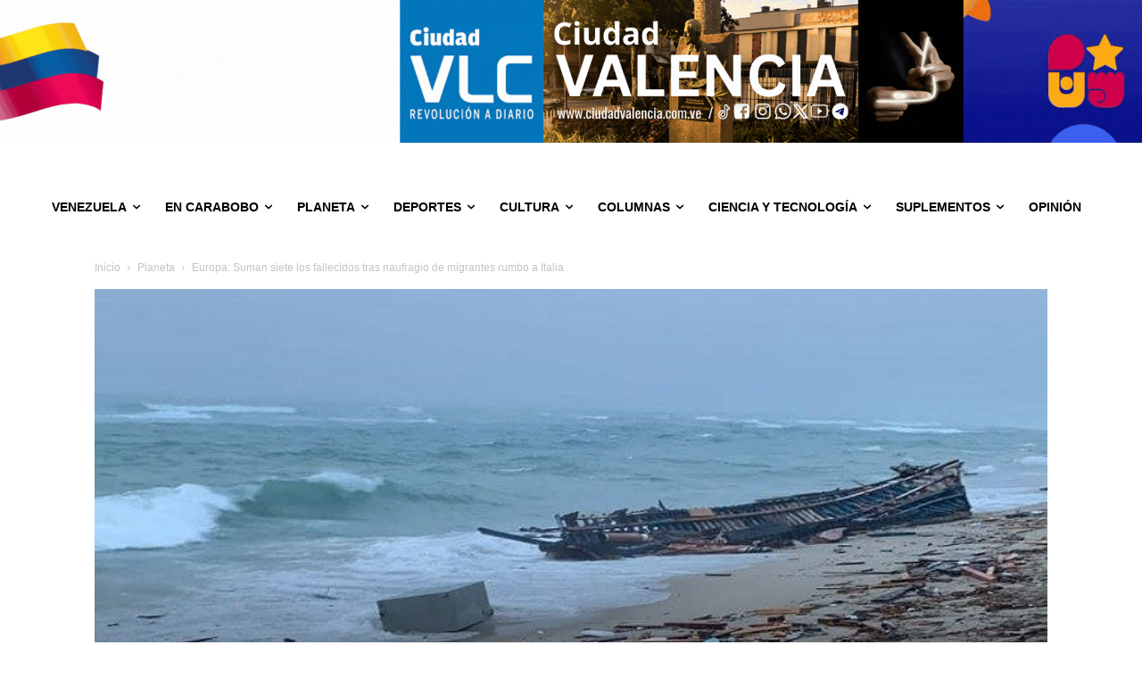

--- FILE ---
content_type: text/html; charset=UTF-8
request_url: https://www.ciudadvalencia.com.ve/siete-fallecidos-naufragio-migrantes-italia/
body_size: 39174
content:
<!doctype html >
<!--[if IE 8]>    <html class="ie8" lang="en"> <![endif]-->
<!--[if IE 9]>    <html class="ie9" lang="en"> <![endif]-->
<!--[if gt IE 8]><!--> <html lang="es"> <!--<![endif]-->
<head>
    <title>Naufragio de migrantes rumbo a Italia seja siete fallecidos</title>
    <meta charset="UTF-8" />
    <meta name="viewport" content="width=device-width, initial-scale=1.0">
    <link rel="pingback" href="https://www.ciudadvalencia.com.ve/xmlrpc.php" />
    <!-- Google Analytics Local by Webcraftic Local Google Analytics -->
<script>
(function(i,s,o,g,r,a,m){i['GoogleAnalyticsObject']=r;i[r]=i[r]||function(){
            (i[r].q=i[r].q||[]).push(arguments)},i[r].l=1*new Date();a=s.createElement(o),
            m=s.getElementsByTagName(o)[0];a.async=1;a.src=g;m.parentNode.insertBefore(a,m)
            })(window,document,'script','https://www.ciudadvalencia.com.ve/wp-content/uploads/wga-cache/local-ga.js','ga');
ga('create', 'UA-101838474-1', 'auto');
ga('set', 'anonymizeIp', true);
ga('send', 'pageview');
</script>
<!-- end Google Analytics Local by Webcraftic Local Google Analytics -->
<meta name='robots' content='index, follow, max-image-preview:large, max-snippet:-1, max-video-preview:-1' />

	<!-- This site is optimized with the Yoast SEO plugin v26.8 - https://yoast.com/product/yoast-seo-wordpress/ -->
	<meta name="description" content="A siete se elevó el número de fallecidos en el naufragio de migrantes ocurrido este jueves en las aguas del Mediterráneo central, con rumbo a Italia." />
	<link rel="canonical" href="https://www.ciudadvalencia.com.ve/siete-fallecidos-naufragio-migrantes-italia/" />
	<meta property="og:locale" content="es_ES" />
	<meta property="og:type" content="article" />
	<meta property="og:title" content="Naufragio de migrantes rumbo a Italia seja siete fallecidos" />
	<meta property="og:description" content="A siete se elevó el número de fallecidos en el naufragio de migrantes ocurrido este jueves en las aguas del Mediterráneo central, con rumbo a Italia." />
	<meta property="og:url" content="https://www.ciudadvalencia.com.ve/siete-fallecidos-naufragio-migrantes-italia/" />
	<meta property="og:site_name" content="Ciudad Valencia" />
	<meta property="article:publisher" content="https://www.facebook.com/ciudad.vlc.75/" />
	<meta property="article:author" content="alfredo gonzalez" />
	<meta property="article:published_time" content="2023-03-24T19:16:12+00:00" />
	<meta property="og:image" content="https://www.ciudadvalencia.com.ve/wp-content/uploads/2023/03/italia.jpg" />
	<meta property="og:image:width" content="800" />
	<meta property="og:image:height" content="445" />
	<meta property="og:image:type" content="image/jpeg" />
	<meta name="author" content="Danilo Gonzalez" />
	<meta name="twitter:card" content="summary_large_image" />
	<meta name="twitter:creator" content="@loquenosedicev" />
	<meta name="twitter:site" content="@CiudadVLC" />
	<meta name="twitter:label1" content="Escrito por" />
	<meta name="twitter:data1" content="Danilo Gonzalez" />
	<meta name="twitter:label2" content="Tiempo de lectura" />
	<meta name="twitter:data2" content="1 minuto" />
	<script type="application/ld+json" class="yoast-schema-graph">{"@context":"https://schema.org","@graph":[{"@type":"Article","@id":"https://www.ciudadvalencia.com.ve/siete-fallecidos-naufragio-migrantes-italia/#article","isPartOf":{"@id":"https://www.ciudadvalencia.com.ve/siete-fallecidos-naufragio-migrantes-italia/"},"author":{"name":"Danilo Gonzalez","@id":"https://www.ciudadvalencia.com.ve/#/schema/person/c634a756f4f36696da94364813421d83"},"headline":"Europa: Suman siete los fallecidos tras naufragio de migrantes rumbo a Italia","datePublished":"2023-03-24T19:16:12+00:00","mainEntityOfPage":{"@id":"https://www.ciudadvalencia.com.ve/siete-fallecidos-naufragio-migrantes-italia/"},"wordCount":300,"publisher":{"@id":"https://www.ciudadvalencia.com.ve/#organization"},"image":{"@id":"https://www.ciudadvalencia.com.ve/siete-fallecidos-naufragio-migrantes-italia/#primaryimage"},"thumbnailUrl":"https://www.ciudadvalencia.com.ve/wp-content/uploads/2023/03/italia.jpg","keywords":["ciudad valencia","fallecidos","Italia","Migrantes","naufragio","Túnez"],"articleSection":["Planeta"],"inLanguage":"es"},{"@type":"WebPage","@id":"https://www.ciudadvalencia.com.ve/siete-fallecidos-naufragio-migrantes-italia/","url":"https://www.ciudadvalencia.com.ve/siete-fallecidos-naufragio-migrantes-italia/","name":"Naufragio de migrantes rumbo a Italia seja siete fallecidos","isPartOf":{"@id":"https://www.ciudadvalencia.com.ve/#website"},"primaryImageOfPage":{"@id":"https://www.ciudadvalencia.com.ve/siete-fallecidos-naufragio-migrantes-italia/#primaryimage"},"image":{"@id":"https://www.ciudadvalencia.com.ve/siete-fallecidos-naufragio-migrantes-italia/#primaryimage"},"thumbnailUrl":"https://www.ciudadvalencia.com.ve/wp-content/uploads/2023/03/italia.jpg","datePublished":"2023-03-24T19:16:12+00:00","description":"A siete se elevó el número de fallecidos en el naufragio de migrantes ocurrido este jueves en las aguas del Mediterráneo central, con rumbo a Italia.","breadcrumb":{"@id":"https://www.ciudadvalencia.com.ve/siete-fallecidos-naufragio-migrantes-italia/#breadcrumb"},"inLanguage":"es","potentialAction":[{"@type":"ReadAction","target":["https://www.ciudadvalencia.com.ve/siete-fallecidos-naufragio-migrantes-italia/"]}]},{"@type":"ImageObject","inLanguage":"es","@id":"https://www.ciudadvalencia.com.ve/siete-fallecidos-naufragio-migrantes-italia/#primaryimage","url":"https://www.ciudadvalencia.com.ve/wp-content/uploads/2023/03/italia.jpg","contentUrl":"https://www.ciudadvalencia.com.ve/wp-content/uploads/2023/03/italia.jpg","width":800,"height":445,"caption":"Naufragio de migrantes"},{"@type":"BreadcrumbList","@id":"https://www.ciudadvalencia.com.ve/siete-fallecidos-naufragio-migrantes-italia/#breadcrumb","itemListElement":[{"@type":"ListItem","position":1,"name":"Portada","item":"https://www.ciudadvalencia.com.ve/"},{"@type":"ListItem","position":2,"name":"Europa: Suman siete los fallecidos tras naufragio de migrantes rumbo a Italia"}]},{"@type":"WebSite","@id":"https://www.ciudadvalencia.com.ve/#website","url":"https://www.ciudadvalencia.com.ve/","name":"Ciudad Valencia","description":"Revolución a Diario","publisher":{"@id":"https://www.ciudadvalencia.com.ve/#organization"},"potentialAction":[{"@type":"SearchAction","target":{"@type":"EntryPoint","urlTemplate":"https://www.ciudadvalencia.com.ve/?s={search_term_string}"},"query-input":{"@type":"PropertyValueSpecification","valueRequired":true,"valueName":"search_term_string"}}],"inLanguage":"es"},{"@type":"Organization","@id":"https://www.ciudadvalencia.com.ve/#organization","name":"Ciudad Valencia","url":"https://www.ciudadvalencia.com.ve/","logo":{"@type":"ImageObject","inLanguage":"es","@id":"https://www.ciudadvalencia.com.ve/#/schema/logo/image/","url":"https://www.ciudadvalencia.com.ve/wp-content/uploads/2021/02/Logo-Ciudad-VLC-II-1.png","contentUrl":"https://www.ciudadvalencia.com.ve/wp-content/uploads/2021/02/Logo-Ciudad-VLC-II-1.png","width":200,"height":198,"caption":"Ciudad Valencia"},"image":{"@id":"https://www.ciudadvalencia.com.ve/#/schema/logo/image/"},"sameAs":["https://www.facebook.com/ciudad.vlc.75/","https://x.com/CiudadVLC"]},{"@type":"Person","@id":"https://www.ciudadvalencia.com.ve/#/schema/person/c634a756f4f36696da94364813421d83","name":"Danilo Gonzalez","sameAs":["alfredo gonzalez","@daniaggo","dagerda","https://x.com/@loquenosedicev"]}]}</script>
	<!-- / Yoast SEO plugin. -->


<link rel='dns-prefetch' href='//static.addtoany.com' />
<link rel='dns-prefetch' href='//www.google.com' />
<link rel='dns-prefetch' href='//www.googletagmanager.com' />
<link rel='dns-prefetch' href='//fonts.googleapis.com' />
<style id='wp-img-auto-sizes-contain-inline-css' type='text/css'>
img:is([sizes=auto i],[sizes^="auto," i]){contain-intrinsic-size:3000px 1500px}
/*# sourceURL=wp-img-auto-sizes-contain-inline-css */
</style>

<link rel='stylesheet' id='jetpack_related-posts-css' href='https://www.ciudadvalencia.com.ve/wp-content/plugins/jetpack/modules/related-posts/related-posts.css?ver=20240116' type='text/css' media='all' />
<link rel='stylesheet' id='wp-block-library-css' href='https://www.ciudadvalencia.com.ve/wp-includes/css/dist/block-library/style.min.css?ver=6.9' type='text/css' media='all' />
<style id='global-styles-inline-css' type='text/css'>
:root{--wp--preset--aspect-ratio--square: 1;--wp--preset--aspect-ratio--4-3: 4/3;--wp--preset--aspect-ratio--3-4: 3/4;--wp--preset--aspect-ratio--3-2: 3/2;--wp--preset--aspect-ratio--2-3: 2/3;--wp--preset--aspect-ratio--16-9: 16/9;--wp--preset--aspect-ratio--9-16: 9/16;--wp--preset--color--black: #000000;--wp--preset--color--cyan-bluish-gray: #abb8c3;--wp--preset--color--white: #ffffff;--wp--preset--color--pale-pink: #f78da7;--wp--preset--color--vivid-red: #cf2e2e;--wp--preset--color--luminous-vivid-orange: #ff6900;--wp--preset--color--luminous-vivid-amber: #fcb900;--wp--preset--color--light-green-cyan: #7bdcb5;--wp--preset--color--vivid-green-cyan: #00d084;--wp--preset--color--pale-cyan-blue: #8ed1fc;--wp--preset--color--vivid-cyan-blue: #0693e3;--wp--preset--color--vivid-purple: #9b51e0;--wp--preset--gradient--vivid-cyan-blue-to-vivid-purple: linear-gradient(135deg,rgb(6,147,227) 0%,rgb(155,81,224) 100%);--wp--preset--gradient--light-green-cyan-to-vivid-green-cyan: linear-gradient(135deg,rgb(122,220,180) 0%,rgb(0,208,130) 100%);--wp--preset--gradient--luminous-vivid-amber-to-luminous-vivid-orange: linear-gradient(135deg,rgb(252,185,0) 0%,rgb(255,105,0) 100%);--wp--preset--gradient--luminous-vivid-orange-to-vivid-red: linear-gradient(135deg,rgb(255,105,0) 0%,rgb(207,46,46) 100%);--wp--preset--gradient--very-light-gray-to-cyan-bluish-gray: linear-gradient(135deg,rgb(238,238,238) 0%,rgb(169,184,195) 100%);--wp--preset--gradient--cool-to-warm-spectrum: linear-gradient(135deg,rgb(74,234,220) 0%,rgb(151,120,209) 20%,rgb(207,42,186) 40%,rgb(238,44,130) 60%,rgb(251,105,98) 80%,rgb(254,248,76) 100%);--wp--preset--gradient--blush-light-purple: linear-gradient(135deg,rgb(255,206,236) 0%,rgb(152,150,240) 100%);--wp--preset--gradient--blush-bordeaux: linear-gradient(135deg,rgb(254,205,165) 0%,rgb(254,45,45) 50%,rgb(107,0,62) 100%);--wp--preset--gradient--luminous-dusk: linear-gradient(135deg,rgb(255,203,112) 0%,rgb(199,81,192) 50%,rgb(65,88,208) 100%);--wp--preset--gradient--pale-ocean: linear-gradient(135deg,rgb(255,245,203) 0%,rgb(182,227,212) 50%,rgb(51,167,181) 100%);--wp--preset--gradient--electric-grass: linear-gradient(135deg,rgb(202,248,128) 0%,rgb(113,206,126) 100%);--wp--preset--gradient--midnight: linear-gradient(135deg,rgb(2,3,129) 0%,rgb(40,116,252) 100%);--wp--preset--font-size--small: 11px;--wp--preset--font-size--medium: 20px;--wp--preset--font-size--large: 32px;--wp--preset--font-size--x-large: 42px;--wp--preset--font-size--regular: 15px;--wp--preset--font-size--larger: 50px;--wp--preset--spacing--20: 0.44rem;--wp--preset--spacing--30: 0.67rem;--wp--preset--spacing--40: 1rem;--wp--preset--spacing--50: 1.5rem;--wp--preset--spacing--60: 2.25rem;--wp--preset--spacing--70: 3.38rem;--wp--preset--spacing--80: 5.06rem;--wp--preset--shadow--natural: 6px 6px 9px rgba(0, 0, 0, 0.2);--wp--preset--shadow--deep: 12px 12px 50px rgba(0, 0, 0, 0.4);--wp--preset--shadow--sharp: 6px 6px 0px rgba(0, 0, 0, 0.2);--wp--preset--shadow--outlined: 6px 6px 0px -3px rgb(255, 255, 255), 6px 6px rgb(0, 0, 0);--wp--preset--shadow--crisp: 6px 6px 0px rgb(0, 0, 0);}:where(.is-layout-flex){gap: 0.5em;}:where(.is-layout-grid){gap: 0.5em;}body .is-layout-flex{display: flex;}.is-layout-flex{flex-wrap: wrap;align-items: center;}.is-layout-flex > :is(*, div){margin: 0;}body .is-layout-grid{display: grid;}.is-layout-grid > :is(*, div){margin: 0;}:where(.wp-block-columns.is-layout-flex){gap: 2em;}:where(.wp-block-columns.is-layout-grid){gap: 2em;}:where(.wp-block-post-template.is-layout-flex){gap: 1.25em;}:where(.wp-block-post-template.is-layout-grid){gap: 1.25em;}.has-black-color{color: var(--wp--preset--color--black) !important;}.has-cyan-bluish-gray-color{color: var(--wp--preset--color--cyan-bluish-gray) !important;}.has-white-color{color: var(--wp--preset--color--white) !important;}.has-pale-pink-color{color: var(--wp--preset--color--pale-pink) !important;}.has-vivid-red-color{color: var(--wp--preset--color--vivid-red) !important;}.has-luminous-vivid-orange-color{color: var(--wp--preset--color--luminous-vivid-orange) !important;}.has-luminous-vivid-amber-color{color: var(--wp--preset--color--luminous-vivid-amber) !important;}.has-light-green-cyan-color{color: var(--wp--preset--color--light-green-cyan) !important;}.has-vivid-green-cyan-color{color: var(--wp--preset--color--vivid-green-cyan) !important;}.has-pale-cyan-blue-color{color: var(--wp--preset--color--pale-cyan-blue) !important;}.has-vivid-cyan-blue-color{color: var(--wp--preset--color--vivid-cyan-blue) !important;}.has-vivid-purple-color{color: var(--wp--preset--color--vivid-purple) !important;}.has-black-background-color{background-color: var(--wp--preset--color--black) !important;}.has-cyan-bluish-gray-background-color{background-color: var(--wp--preset--color--cyan-bluish-gray) !important;}.has-white-background-color{background-color: var(--wp--preset--color--white) !important;}.has-pale-pink-background-color{background-color: var(--wp--preset--color--pale-pink) !important;}.has-vivid-red-background-color{background-color: var(--wp--preset--color--vivid-red) !important;}.has-luminous-vivid-orange-background-color{background-color: var(--wp--preset--color--luminous-vivid-orange) !important;}.has-luminous-vivid-amber-background-color{background-color: var(--wp--preset--color--luminous-vivid-amber) !important;}.has-light-green-cyan-background-color{background-color: var(--wp--preset--color--light-green-cyan) !important;}.has-vivid-green-cyan-background-color{background-color: var(--wp--preset--color--vivid-green-cyan) !important;}.has-pale-cyan-blue-background-color{background-color: var(--wp--preset--color--pale-cyan-blue) !important;}.has-vivid-cyan-blue-background-color{background-color: var(--wp--preset--color--vivid-cyan-blue) !important;}.has-vivid-purple-background-color{background-color: var(--wp--preset--color--vivid-purple) !important;}.has-black-border-color{border-color: var(--wp--preset--color--black) !important;}.has-cyan-bluish-gray-border-color{border-color: var(--wp--preset--color--cyan-bluish-gray) !important;}.has-white-border-color{border-color: var(--wp--preset--color--white) !important;}.has-pale-pink-border-color{border-color: var(--wp--preset--color--pale-pink) !important;}.has-vivid-red-border-color{border-color: var(--wp--preset--color--vivid-red) !important;}.has-luminous-vivid-orange-border-color{border-color: var(--wp--preset--color--luminous-vivid-orange) !important;}.has-luminous-vivid-amber-border-color{border-color: var(--wp--preset--color--luminous-vivid-amber) !important;}.has-light-green-cyan-border-color{border-color: var(--wp--preset--color--light-green-cyan) !important;}.has-vivid-green-cyan-border-color{border-color: var(--wp--preset--color--vivid-green-cyan) !important;}.has-pale-cyan-blue-border-color{border-color: var(--wp--preset--color--pale-cyan-blue) !important;}.has-vivid-cyan-blue-border-color{border-color: var(--wp--preset--color--vivid-cyan-blue) !important;}.has-vivid-purple-border-color{border-color: var(--wp--preset--color--vivid-purple) !important;}.has-vivid-cyan-blue-to-vivid-purple-gradient-background{background: var(--wp--preset--gradient--vivid-cyan-blue-to-vivid-purple) !important;}.has-light-green-cyan-to-vivid-green-cyan-gradient-background{background: var(--wp--preset--gradient--light-green-cyan-to-vivid-green-cyan) !important;}.has-luminous-vivid-amber-to-luminous-vivid-orange-gradient-background{background: var(--wp--preset--gradient--luminous-vivid-amber-to-luminous-vivid-orange) !important;}.has-luminous-vivid-orange-to-vivid-red-gradient-background{background: var(--wp--preset--gradient--luminous-vivid-orange-to-vivid-red) !important;}.has-very-light-gray-to-cyan-bluish-gray-gradient-background{background: var(--wp--preset--gradient--very-light-gray-to-cyan-bluish-gray) !important;}.has-cool-to-warm-spectrum-gradient-background{background: var(--wp--preset--gradient--cool-to-warm-spectrum) !important;}.has-blush-light-purple-gradient-background{background: var(--wp--preset--gradient--blush-light-purple) !important;}.has-blush-bordeaux-gradient-background{background: var(--wp--preset--gradient--blush-bordeaux) !important;}.has-luminous-dusk-gradient-background{background: var(--wp--preset--gradient--luminous-dusk) !important;}.has-pale-ocean-gradient-background{background: var(--wp--preset--gradient--pale-ocean) !important;}.has-electric-grass-gradient-background{background: var(--wp--preset--gradient--electric-grass) !important;}.has-midnight-gradient-background{background: var(--wp--preset--gradient--midnight) !important;}.has-small-font-size{font-size: var(--wp--preset--font-size--small) !important;}.has-medium-font-size{font-size: var(--wp--preset--font-size--medium) !important;}.has-large-font-size{font-size: var(--wp--preset--font-size--large) !important;}.has-x-large-font-size{font-size: var(--wp--preset--font-size--x-large) !important;}
/*# sourceURL=global-styles-inline-css */
</style>

<style id='classic-theme-styles-inline-css' type='text/css'>
/*! This file is auto-generated */
.wp-block-button__link{color:#fff;background-color:#32373c;border-radius:9999px;box-shadow:none;text-decoration:none;padding:calc(.667em + 2px) calc(1.333em + 2px);font-size:1.125em}.wp-block-file__button{background:#32373c;color:#fff;text-decoration:none}
/*# sourceURL=/wp-includes/css/classic-themes.min.css */
</style>
<link rel='stylesheet' id='wpdm-fonticon-css' href='https://www.ciudadvalencia.com.ve/wp-content/plugins/download-manager/assets/wpdm-iconfont/css/wpdm-icons.css?ver=6.9' type='text/css' media='all' />
<link rel='stylesheet' id='wpdm-front-css' href='https://www.ciudadvalencia.com.ve/wp-content/plugins/download-manager/assets/css/front.min.css?ver=3.3.46' type='text/css' media='all' />
<link rel='stylesheet' id='wpdm-front-dark-css' href='https://www.ciudadvalencia.com.ve/wp-content/plugins/download-manager/assets/css/front-dark.min.css?ver=3.3.46' type='text/css' media='all' />
<link rel='stylesheet' id='megamenu-css' href='https://www.ciudadvalencia.com.ve/wp-content/uploads/maxmegamenu/style.css?ver=7f114b' type='text/css' media='all' />
<link rel='stylesheet' id='dashicons-css' href='https://www.ciudadvalencia.com.ve/wp-includes/css/dashicons.min.css?ver=6.9' type='text/css' media='all' />
<link rel='stylesheet' id='td-plugin-multi-purpose-css' href='https://www.ciudadvalencia.com.ve/wp-content/plugins/td-composer/td-multi-purpose/style.css?ver=9c5a7338c90cbd82cb580e34cffb127f' type='text/css' media='all' />
<link rel='stylesheet' id='google-fonts-style-css' href='https://fonts.googleapis.com/css?family=Plus+Jakarta+Sans%3A800%2C500%2C400%7CEpilogue%3A800%2C700%2C400%7CRed+Hat+Display%3A700%2C400&#038;display=swap&#038;ver=12.7.4' type='text/css' media='all' />
<link rel='stylesheet' id='td-theme-css' href='https://www.ciudadvalencia.com.ve/wp-content/themes/Newspaper/style.css?ver=12.7.4' type='text/css' media='all' />
<style id='td-theme-inline-css' type='text/css'>@media (max-width:767px){.td-header-desktop-wrap{display:none}}@media (min-width:767px){.td-header-mobile-wrap{display:none}}</style>
<link rel='stylesheet' id='addtoany-css' href='https://www.ciudadvalencia.com.ve/wp-content/plugins/add-to-any/addtoany.min.css?ver=1.16' type='text/css' media='all' />
<link rel='stylesheet' id='td-legacy-framework-front-style-css' href='https://www.ciudadvalencia.com.ve/wp-content/plugins/td-composer/legacy/Newspaper/assets/css/td_legacy_main.css?ver=9c5a7338c90cbd82cb580e34cffb127f' type='text/css' media='all' />
<link rel='stylesheet' id='td-standard-pack-framework-front-style-css' href='https://www.ciudadvalencia.com.ve/wp-content/plugins/td-standard-pack/Newspaper/assets/css/td_standard_pack_main.css?ver=1314111a2e147bac488ccdd97e4704ff' type='text/css' media='all' />
<link rel='stylesheet' id='td-theme-demo-style-css' href='https://www.ciudadvalencia.com.ve/wp-content/plugins/td-composer/legacy/Newspaper/includes/demos/animals/demo_style.css?ver=12.7.4' type='text/css' media='all' />
<link rel='stylesheet' id='tdb_style_cloud_templates_front-css' href='https://www.ciudadvalencia.com.ve/wp-content/plugins/td-cloud-library/assets/css/tdb_main.css?ver=496e217dc78570a2932146e73f7c4a14' type='text/css' media='all' />
<link rel='stylesheet' id='sharedaddy-css' href='https://www.ciudadvalencia.com.ve/wp-content/plugins/jetpack/modules/sharedaddy/sharing.css?ver=15.4' type='text/css' media='all' />
<link rel='stylesheet' id='social-logos-css' href='https://www.ciudadvalencia.com.ve/wp-content/plugins/jetpack/_inc/social-logos/social-logos.min.css?ver=15.4' type='text/css' media='all' />
<script type="text/javascript" id="jetpack_related-posts-js-extra">
/* <![CDATA[ */
var related_posts_js_options = {"post_heading":"h4"};
//# sourceURL=jetpack_related-posts-js-extra
/* ]]> */
</script>
<script type="text/javascript" src="https://www.ciudadvalencia.com.ve/wp-content/plugins/jetpack/_inc/build/related-posts/related-posts.min.js?ver=20240116" id="jetpack_related-posts-js"></script>
<script type="text/javascript" id="addtoany-core-js-before">
/* <![CDATA[ */
window.a2a_config=window.a2a_config||{};a2a_config.callbacks=[];a2a_config.overlays=[];a2a_config.templates={};a2a_localize = {
	Share: "Compartir",
	Save: "Guardar",
	Subscribe: "Suscribir",
	Email: "Correo electrónico",
	Bookmark: "Marcador",
	ShowAll: "Mostrar todo",
	ShowLess: "Mostrar menos",
	FindServices: "Encontrar servicio(s)",
	FindAnyServiceToAddTo: "Encuentra al instante cualquier servicio para añadir a",
	PoweredBy: "Funciona con",
	ShareViaEmail: "Compartir por correo electrónico",
	SubscribeViaEmail: "Suscribirse a través de correo electrónico",
	BookmarkInYourBrowser: "Añadir a marcadores de tu navegador",
	BookmarkInstructions: "Presiona «Ctrl+D» o «\u2318+D» para añadir esta página a marcadores",
	AddToYourFavorites: "Añadir a tus favoritos",
	SendFromWebOrProgram: "Enviar desde cualquier dirección o programa de correo electrónico ",
	EmailProgram: "Programa de correo electrónico",
	More: "Más&#8230;",
	ThanksForSharing: "¡Gracias por compartir!",
	ThanksForFollowing: "¡Gracias por seguirnos!"
};


//# sourceURL=addtoany-core-js-before
/* ]]> */
</script>
<script type="text/javascript" defer src="https://static.addtoany.com/menu/page.js" id="addtoany-core-js"></script>
<script type="text/javascript" src="https://www.ciudadvalencia.com.ve/wp-includes/js/jquery/jquery.min.js?ver=3.7.1" id="jquery-core-js"></script>
<script type="text/javascript" src="https://www.ciudadvalencia.com.ve/wp-includes/js/jquery/jquery-migrate.min.js?ver=3.4.1" id="jquery-migrate-js"></script>
<script type="text/javascript" defer src="https://www.ciudadvalencia.com.ve/wp-content/plugins/add-to-any/addtoany.min.js?ver=1.1" id="addtoany-jquery-js"></script>
<script type="text/javascript" src="https://www.ciudadvalencia.com.ve/wp-content/plugins/download-manager/assets/js/wpdm.min.js?ver=6.9" id="wpdm-frontend-js-js"></script>
<script type="text/javascript" id="wpdm-frontjs-js-extra">
/* <![CDATA[ */
var wpdm_url = {"home":"https://www.ciudadvalencia.com.ve/","site":"https://www.ciudadvalencia.com.ve/","ajax":"https://www.ciudadvalencia.com.ve/wp-admin/admin-ajax.php"};
var wpdm_js = {"spinner":"\u003Ci class=\"wpdm-icon wpdm-sun wpdm-spin\"\u003E\u003C/i\u003E","client_id":"ef07095df87dcb72095c589e9dae79ab"};
var wpdm_strings = {"pass_var":"\u00a1Contrase\u00f1a verificada!","pass_var_q":"Haz clic en el bot\u00f3n siguiente para iniciar la descarga.","start_dl":"Iniciar descarga"};
//# sourceURL=wpdm-frontjs-js-extra
/* ]]> */
</script>
<script type="text/javascript" src="https://www.ciudadvalencia.com.ve/wp-content/plugins/download-manager/assets/js/front.min.js?ver=3.3.46" id="wpdm-frontjs-js"></script>

<!-- Fragmento de código de la etiqueta de Google (gtag.js) añadida por Site Kit -->
<!-- Fragmento de código de Google Analytics añadido por Site Kit -->
<script type="text/javascript" src="https://www.googletagmanager.com/gtag/js?id=G-PKDNV78M7B" id="google_gtagjs-js" async></script>
<script type="text/javascript" id="google_gtagjs-js-after">
/* <![CDATA[ */
window.dataLayer = window.dataLayer || [];function gtag(){dataLayer.push(arguments);}
gtag("set","linker",{"domains":["www.ciudadvalencia.com.ve"]});
gtag("js", new Date());
gtag("set", "developer_id.dZTNiMT", true);
gtag("config", "G-PKDNV78M7B");
//# sourceURL=google_gtagjs-js-after
/* ]]> */
</script>
<link rel="https://api.w.org/" href="https://www.ciudadvalencia.com.ve/wp-json/" /><link rel="alternate" title="JSON" type="application/json" href="https://www.ciudadvalencia.com.ve/wp-json/wp/v2/posts/365906" /><meta name="generator" content="Site Kit by Google 1.170.0" />    <script>
        window.tdb_global_vars = {"wpRestUrl":"https:\/\/www.ciudadvalencia.com.ve\/wp-json\/","permalinkStructure":"\/%postname%\/"};
        window.tdb_p_autoload_vars = {"isAjax":false,"isAdminBarShowing":false,"autoloadStatus":"off","origPostEditUrl":null};
    </script>
    
    <style id="tdb-global-colors">:root{--ev-black:#0c1b1a;--ev-white:#FFFFFF;--ev-primary:#38EBE7;--ev-accent:#47cac5;--ev-primary-light:#B0F7F3;--ev-alternate:#8fdbd9;--ev-bg-grey:#f3f4f6;--ev-bg-grey-alt:#eaecee;--ev-bg-grey-neutral:#dbdcdf;--ev-blue-1:#7AB3ED;--ev-blue-2:#b5d6f7;--ev-rose-1:#f7c4c1;--ev-rose-2:#e5847f;--ev-dark-1:#3B6F6C;--ev-dark-2:#183533;--downtown-accent:#EDB500;--downtown-accent-light:#ffd13a;--downtown-accent-titles:#444444;--downtown-menu-bg:#01175e;--downtown-menu-bg-light:#0a2472;--knews-white:#FFFFFF;--knews-black:#000;--knews-color1:#EF0C0C;--knews-color2:#170DF9;--knews-color3:#212529;--knews-color4:rgba(33,37,41,0.46);--job-hunt-grey:#F3F3F3;--job-hunt-accent:#2623D3;--job-hunt-white:#FFFFFF;--job-hunt-black:#000000;--job-hunt-sep:#DADFE7;--job-hunt-shadow:rgba(16,24,40,0.05);--job-hunt-sep-light:#EAEDF1;--job-hunt-light-text:#697586;--job-hunt-sep-dark:#B4BFCA;--job-hunt-darker-text:#494F5C;--job-hunt-accent-transparent:rgba(38,35,211,0.1);--job-hunt-shadow-darker:rgba(16,24,40,0.3);--tt-accent-color:#E4A41E;--tt-hover:#504BDC;--tt-gray-dark:#777777;--tt-extra-color:#f4f4f4;--tt-primary-color:#000000;--office-nexus-accent:#343090;--office-nexus-accent-lighter:#5f59f7;--office-nexus-text-primary:#111827;--office-nexus-text-secondary:#5C6B8D;--office-nexus-bg-white:#FFFFFF;--ofice-nexus-bg-site:#f6f8ff;--office-nexus-shadow:rgba(52,48,144,0.08);--office-nexus-border:#CFCFEA;--office-nexus-bg-section-light:#f0f2fb;--office-nexus-bg-section-dark:#111827;--office-nexus-text-white:#FFFFFF;--office-nexus-text-tertiary:#CFCFEA;--eastcoastcheck-primary:#ffc03a;--eastcoastcheck-accent:#d2930b;--eastcoastcheck-black:#131d23;--eastcoastcheck-darkgrey:#4D5860;--eastcoastcheck-bluegrey:#abb8c0;--eastcoastcheck-grey:#e6eaed;--eastcoastcheck-lightgrey:#FBFBFB;--eastcoastcheck-white:#FFFFFF;--eastcoastcheck-bluegrey2:#5d7e93;--cs-bg-grey:#f8f5f4;--cs-shadow:#e8e8e8;--cs-black:#0d1f2d;--cs-red:#FF9334;--cs-blue:#2639e2;--cs-dark-blue:#1a28a3;--cs-grey:#e0dcd4;--cs-white:#FFFFFF;--cs-text-grey:#A7AFB5;--cs-bg-grey2:#F9F9F9;--cs-light-blue:#569DFF;--cs-text-dark-grey:#787E84}</style>

    
	            <style id="tdb-global-fonts">
                
:root{--ev-accent-font:Fahkwang;--ev-primary-font:Plus Jakarta Sans;--downtown-serif-font:Zilla Slab;--downtown-sans-serif-font:Red Hat Display;--global-font-1:Noto Serif KR;--tt-secondary:Merriweather;--tt-extra:Red Hat Display;--tt-primary-font:Epilogue;--office-nexus-global:Outfit;--eastcoast-global:Jost;--eastcoast-accent:Smooch;--sans-serif:Lexend;}
            </style>
                  <meta name="onesignal" content="wordpress-plugin"/>
            <script>

      window.OneSignalDeferred = window.OneSignalDeferred || [];

      OneSignalDeferred.push(function(OneSignal) {
        var oneSignal_options = {};
        window._oneSignalInitOptions = oneSignal_options;

        oneSignal_options['serviceWorkerParam'] = { scope: '/wp-content/plugins/onesignal-free-web-push-notifications/sdk_files/push/onesignal/' };
oneSignal_options['serviceWorkerPath'] = 'OneSignalSDKWorker.js';

        OneSignal.Notifications.setDefaultUrl("https://www.ciudadvalencia.com.ve");

        oneSignal_options['wordpress'] = true;
oneSignal_options['appId'] = 'd1e83955-48c4-4bd4-b057-05feac50ac6c';
oneSignal_options['allowLocalhostAsSecureOrigin'] = true;
oneSignal_options['welcomeNotification'] = { };
oneSignal_options['welcomeNotification']['title'] = "Gracias por suscribirse a &quot;ciudadvalencia.com.ve&quot;";
oneSignal_options['welcomeNotification']['message'] = "¡Gracias por suscribirse!";
oneSignal_options['welcomeNotification']['url'] = "https://www.ciudadvalencia.com.ve/";
oneSignal_options['path'] = "https://www.ciudadvalencia.com.ve/wp-content/plugins/onesignal-free-web-push-notifications/sdk_files/";
oneSignal_options['promptOptions'] = { };
oneSignal_options['promptOptions']['actionMessage'] = "Nos gustaría enviarles notificaciones automáticas, puede darse de baja en cualquier momento";
oneSignal_options['promptOptions']['acceptButtonText'] = "Aceptar";
oneSignal_options['promptOptions']['cancelButtonText'] = "No, Gracias";
oneSignal_options['notifyButton'] = { };
oneSignal_options['notifyButton']['enable'] = true;
oneSignal_options['notifyButton']['position'] = 'bottom-left';
oneSignal_options['notifyButton']['theme'] = 'default';
oneSignal_options['notifyButton']['size'] = 'medium';
oneSignal_options['notifyButton']['showCredit'] = false;
oneSignal_options['notifyButton']['text'] = {};
oneSignal_options['notifyButton']['text']['tip.state.unsubscribed'] = '¿Le gustaría recibir notificaciones de ciudadvalencia.com.ve?';
oneSignal_options['notifyButton']['text']['tip.state.subscribed'] = 'Gracias por la suscripción, a ciudadvalencia.com.ve - Revolución a diario';
oneSignal_options['notifyButton']['text']['tip.state.blocked'] = 'Las sugerencias están bloqueadas para ciudadvalencia.com.ve';
oneSignal_options['notifyButton']['text']['message.action.subscribed'] = 'Gracias por suscribirse a ciudadvalencia.com.ve - Revolución a diario';
oneSignal_options['notifyButton']['text']['message.action.resubscribed'] = 'Una vez más, sea bienvenido a ciudadvalencia.com.ve';
oneSignal_options['notifyButton']['text']['message.action.unsubscribed'] = 'No volverá a recibir sugerencia, puede volver a suscribirse cuando guste.';
oneSignal_options['notifyButton']['text']['dialog.main.title'] = '¿Le gustaría recibir notificaciones de nuestras últimas noticias.';
oneSignal_options['notifyButton']['text']['dialog.main.button.subscribe'] = 'Nos gustaría enviarle notificaciones cuando se genere la noticia';
oneSignal_options['notifyButton']['text']['dialog.main.button.unsubscribe'] = 'Puede darse de baja a nuestras notificaciones de ciudadvalencia.com.ve - ya no volverá a recibir notificaciones.';
oneSignal_options['notifyButton']['text']['dialog.blocked.title'] = 'Notificaciones bloqueadas';
oneSignal_options['notifyButton']['text']['dialog.blocked.message'] = 'sigue estas instrucciones para permitir las notificaciones.';
oneSignal_options['notifyButton']['colors'] = {};
oneSignal_options['notifyButton']['colors']['circle.background'] = '#0078BD';
oneSignal_options['notifyButton']['colors']['circle.foreground'] = '#ffffff';
oneSignal_options['notifyButton']['colors']['badge.background'] = '#ffffff';
              OneSignal.init(window._oneSignalInitOptions);
              OneSignal.Slidedown.promptPush()      });

      function documentInitOneSignal() {
        var oneSignal_elements = document.getElementsByClassName("OneSignal-prompt");

        var oneSignalLinkClickHandler = function(event) { OneSignal.Notifications.requestPermission(); event.preventDefault(); };        for(var i = 0; i < oneSignal_elements.length; i++)
          oneSignal_elements[i].addEventListener('click', oneSignalLinkClickHandler, false);
      }

      if (document.readyState === 'complete') {
           documentInitOneSignal();
      }
      else {
           window.addEventListener("load", function(event){
               documentInitOneSignal();
          });
      }
    </script>

<!-- JS generated by theme -->

<script type="text/javascript" id="td-generated-header-js">
    
    

	    var tdBlocksArray = []; //here we store all the items for the current page

	    // td_block class - each ajax block uses a object of this class for requests
	    function tdBlock() {
		    this.id = '';
		    this.block_type = 1; //block type id (1-234 etc)
		    this.atts = '';
		    this.td_column_number = '';
		    this.td_current_page = 1; //
		    this.post_count = 0; //from wp
		    this.found_posts = 0; //from wp
		    this.max_num_pages = 0; //from wp
		    this.td_filter_value = ''; //current live filter value
		    this.is_ajax_running = false;
		    this.td_user_action = ''; // load more or infinite loader (used by the animation)
		    this.header_color = '';
		    this.ajax_pagination_infinite_stop = ''; //show load more at page x
	    }

        // td_js_generator - mini detector
        ( function () {
            var htmlTag = document.getElementsByTagName("html")[0];

	        if ( navigator.userAgent.indexOf("MSIE 10.0") > -1 ) {
                htmlTag.className += ' ie10';
            }

            if ( !!navigator.userAgent.match(/Trident.*rv\:11\./) ) {
                htmlTag.className += ' ie11';
            }

	        if ( navigator.userAgent.indexOf("Edge") > -1 ) {
                htmlTag.className += ' ieEdge';
            }

            if ( /(iPad|iPhone|iPod)/g.test(navigator.userAgent) ) {
                htmlTag.className += ' td-md-is-ios';
            }

            var user_agent = navigator.userAgent.toLowerCase();
            if ( user_agent.indexOf("android") > -1 ) {
                htmlTag.className += ' td-md-is-android';
            }

            if ( -1 !== navigator.userAgent.indexOf('Mac OS X')  ) {
                htmlTag.className += ' td-md-is-os-x';
            }

            if ( /chrom(e|ium)/.test(navigator.userAgent.toLowerCase()) ) {
               htmlTag.className += ' td-md-is-chrome';
            }

            if ( -1 !== navigator.userAgent.indexOf('Firefox') ) {
                htmlTag.className += ' td-md-is-firefox';
            }

            if ( -1 !== navigator.userAgent.indexOf('Safari') && -1 === navigator.userAgent.indexOf('Chrome') ) {
                htmlTag.className += ' td-md-is-safari';
            }

            if( -1 !== navigator.userAgent.indexOf('IEMobile') ){
                htmlTag.className += ' td-md-is-iemobile';
            }

        })();

        var tdLocalCache = {};

        ( function () {
            "use strict";

            tdLocalCache = {
                data: {},
                remove: function (resource_id) {
                    delete tdLocalCache.data[resource_id];
                },
                exist: function (resource_id) {
                    return tdLocalCache.data.hasOwnProperty(resource_id) && tdLocalCache.data[resource_id] !== null;
                },
                get: function (resource_id) {
                    return tdLocalCache.data[resource_id];
                },
                set: function (resource_id, cachedData) {
                    tdLocalCache.remove(resource_id);
                    tdLocalCache.data[resource_id] = cachedData;
                }
            };
        })();

    
    
var td_viewport_interval_list=[{"limitBottom":767,"sidebarWidth":228},{"limitBottom":1018,"sidebarWidth":300},{"limitBottom":1140,"sidebarWidth":324}];
var tds_video_playing_one="enabled";
var tdc_is_installed="yes";
var tdc_domain_active=false;
var td_ajax_url="https:\/\/www.ciudadvalencia.com.ve\/wp-admin\/admin-ajax.php?td_theme_name=Newspaper&v=12.7.4";
var td_get_template_directory_uri="https:\/\/www.ciudadvalencia.com.ve\/wp-content\/plugins\/td-composer\/legacy\/common";
var tds_snap_menu="";
var tds_logo_on_sticky="";
var tds_header_style="";
var td_please_wait="Por favor espera...";
var td_email_user_pass_incorrect="Usuario o contrase\u00f1a incorrecta!";
var td_email_user_incorrect="Correo electr\u00f3nico o nombre de usuario incorrecto!";
var td_email_incorrect="Email incorrecto!";
var td_user_incorrect="Username incorrect!";
var td_email_user_empty="Email or username empty!";
var td_pass_empty="Pass empty!";
var td_pass_pattern_incorrect="Invalid Pass Pattern!";
var td_retype_pass_incorrect="Retyped Pass incorrect!";
var tds_more_articles_on_post_enable="show";
var tds_more_articles_on_post_time_to_wait="";
var tds_more_articles_on_post_pages_distance_from_top=0;
var tds_captcha="";
var tds_theme_color_site_wide="#4db2ec";
var tds_smart_sidebar="";
var tdThemeName="Newspaper";
var tdThemeNameWl="Newspaper";
var td_magnific_popup_translation_tPrev="Anterior (tecla de flecha izquierda)";
var td_magnific_popup_translation_tNext="Siguiente (tecla de flecha derecha)";
var td_magnific_popup_translation_tCounter="%curr% de %total%";
var td_magnific_popup_translation_ajax_tError="El contenido de %url% no pudo cargarse.";
var td_magnific_popup_translation_image_tError="La imagen #%curr% no pudo cargarse.";
var tdBlockNonce="393269fffd";
var tdMobileMenu="enabled";
var tdMobileSearch="enabled";
var tdDateNamesI18n={"month_names":["enero","febrero","marzo","abril","mayo","junio","julio","agosto","septiembre","octubre","noviembre","diciembre"],"month_names_short":["Ene","Feb","Mar","Abr","May","Jun","Jul","Ago","Sep","Oct","Nov","Dic"],"day_names":["domingo","lunes","martes","mi\u00e9rcoles","jueves","viernes","s\u00e1bado"],"day_names_short":["Dom","Lun","Mar","Mi\u00e9","Jue","Vie","S\u00e1b"]};
var tdb_modal_confirm="Ahorrar";
var tdb_modal_cancel="Cancelar";
var tdb_modal_confirm_alt="S\u00ed";
var tdb_modal_cancel_alt="No";
var td_deploy_mode="deploy";
var td_ad_background_click_link="";
var td_ad_background_click_target="";
</script>


<!-- Header style compiled by theme -->

<style>:root{--td_excl_label:'EXCLUSIVO';--td_header_color:#4db2ec;--td_mobile_gradient_one_mob:#4db2ec;--td_mobile_gradient_two_mob:#4db2ec}.td-header-wrap .td-logo-text-container .td-logo-text{color:#4db2ec}.td-theme-wrap .sf-menu .td-normal-menu .sub-menu .td-menu-item>a{color:#ffffff}.td-theme-wrap .sf-menu .td-normal-menu .td-menu-item>a:hover,.td-theme-wrap .sf-menu .td-normal-menu .sfHover>a,.td-theme-wrap .sf-menu .td-normal-menu .current-menu-ancestor>a,.td-theme-wrap .sf-menu .td-normal-menu .current-category-ancestor>a,.td-theme-wrap .sf-menu .td-normal-menu .current-menu-item>a{background-color:#4db2ec}.td-header-bg:before{background-image:url('https://www.ciudadvalencia.com.ve/wp-content/uploads/2025/07/Banner-CiudadValencia.jpeg')}.td-header-bg:before{background-position:center center}:root{--td_excl_label:'EXCLUSIVO';--td_header_color:#4db2ec;--td_mobile_gradient_one_mob:#4db2ec;--td_mobile_gradient_two_mob:#4db2ec}.td-header-wrap .td-logo-text-container .td-logo-text{color:#4db2ec}.td-theme-wrap .sf-menu .td-normal-menu .sub-menu .td-menu-item>a{color:#ffffff}.td-theme-wrap .sf-menu .td-normal-menu .td-menu-item>a:hover,.td-theme-wrap .sf-menu .td-normal-menu .sfHover>a,.td-theme-wrap .sf-menu .td-normal-menu .current-menu-ancestor>a,.td-theme-wrap .sf-menu .td-normal-menu .current-category-ancestor>a,.td-theme-wrap .sf-menu .td-normal-menu .current-menu-item>a{background-color:#4db2ec}.td-header-bg:before{background-image:url('https://www.ciudadvalencia.com.ve/wp-content/uploads/2025/07/Banner-CiudadValencia.jpeg')}.td-header-bg:before{background-position:center center}</style>




<script type="application/ld+json">
    {
        "@context": "https://schema.org",
        "@type": "BreadcrumbList",
        "itemListElement": [
            {
                "@type": "ListItem",
                "position": 1,
                "item": {
                    "@type": "WebSite",
                    "@id": "https://www.ciudadvalencia.com.ve/",
                    "name": "Inicio"
                }
            },
            {
                "@type": "ListItem",
                "position": 2,
                    "item": {
                    "@type": "WebPage",
                    "@id": "https://www.ciudadvalencia.com.ve/category/planeta/",
                    "name": "Planeta"
                }
            }
            ,{
                "@type": "ListItem",
                "position": 3,
                    "item": {
                    "@type": "WebPage",
                    "@id": "https://www.ciudadvalencia.com.ve/siete-fallecidos-naufragio-migrantes-italia/",
                    "name": "Europa: Suman siete los fallecidos tras naufragio de migrantes rumbo a Italia"                                
                }
            }    
        ]
    }
</script>
<link rel="icon" href="https://www.ciudadvalencia.com.ve/wp-content/uploads/2021/03/cropped-a28013df-5369-4489-8990-b4d8e6898f26-32x32.jpg" sizes="32x32" />
<link rel="icon" href="https://www.ciudadvalencia.com.ve/wp-content/uploads/2021/03/cropped-a28013df-5369-4489-8990-b4d8e6898f26-192x192.jpg" sizes="192x192" />
<link rel="apple-touch-icon" href="https://www.ciudadvalencia.com.ve/wp-content/uploads/2021/03/cropped-a28013df-5369-4489-8990-b4d8e6898f26-180x180.jpg" />
<meta name="msapplication-TileImage" content="https://www.ciudadvalencia.com.ve/wp-content/uploads/2021/03/cropped-a28013df-5369-4489-8990-b4d8e6898f26-270x270.jpg" />
		<style type="text/css" id="wp-custom-css">
			/*imagen logo aumentados*/
.td-header-style-1 .td-header-sp-logo img {
	max-height: 108px;
}
/*No mostrar el icono de comentarios*/
.td-module-comments 
{
	display: none;
}		</style>
		
<!-- Button style compiled by theme -->

<style></style>

<meta name="generator" content="WordPress Download Manager 3.3.46" />
<style type="text/css">/** Mega Menu CSS: fs **/</style>
				<style type="text/css" id="c4wp-checkout-css">
					.woocommerce-checkout .c4wp_captcha_field {
						margin-bottom: 10px;
						margin-top: 15px;
						position: relative;
						display: inline-block;
					}
				</style>
							<style type="text/css" id="c4wp-v3-lp-form-css">
				.login #login, .login #lostpasswordform {
					min-width: 350px !important;
				}
				.wpforms-field-c4wp iframe {
					width: 100% !important;
				}
			</style>
				<style id="tdw-css-placeholder"></style>                <style>
        /* WPDM Link Template Styles */        </style>
                <style>

            :root {
                --color-primary: #4a8eff;
                --color-primary-rgb: 74, 142, 255;
                --color-primary-hover: #5998ff;
                --color-primary-active: #3281ff;
                --clr-sec: #6c757d;
                --clr-sec-rgb: 108, 117, 125;
                --clr-sec-hover: #6c757d;
                --clr-sec-active: #6c757d;
                --color-secondary: #6c757d;
                --color-secondary-rgb: 108, 117, 125;
                --color-secondary-hover: #6c757d;
                --color-secondary-active: #6c757d;
                --color-success: #018e11;
                --color-success-rgb: 1, 142, 17;
                --color-success-hover: #0aad01;
                --color-success-active: #0c8c01;
                --color-info: #2CA8FF;
                --color-info-rgb: 44, 168, 255;
                --color-info-hover: #2CA8FF;
                --color-info-active: #2CA8FF;
                --color-warning: #FFB236;
                --color-warning-rgb: 255, 178, 54;
                --color-warning-hover: #FFB236;
                --color-warning-active: #FFB236;
                --color-danger: #ff5062;
                --color-danger-rgb: 255, 80, 98;
                --color-danger-hover: #ff5062;
                --color-danger-active: #ff5062;
                --color-green: #30b570;
                --color-blue: #0073ff;
                --color-purple: #8557D3;
                --color-red: #ff5062;
                --color-muted: rgba(69, 89, 122, 0.6);
                --wpdm-font: "Sen", -apple-system, BlinkMacSystemFont, "Segoe UI", Roboto, Helvetica, Arial, sans-serif, "Apple Color Emoji", "Segoe UI Emoji", "Segoe UI Symbol";
            }

            .wpdm-download-link.btn.btn-primary {
                border-radius: 4px;
            }


        </style>
        </head>

<body class="wp-singular post-template-default single single-post postid-365906 single-format-standard wp-theme-Newspaper td-standard-pack mega-menu-header-menu siete-fallecidos-naufragio-migrantes-italia global-block-template-1 single_template_3  tdc-header-template  tdc-footer-template td-full-layout" itemscope="itemscope" itemtype="https://schema.org/WebPage">

<div class="td-scroll-up" data-style="style1"><i class="td-icon-menu-up"></i></div>
    <div class="td-menu-background" style="visibility:hidden"></div>
<div id="td-mobile-nav" style="visibility:hidden">
    <div class="td-mobile-container">
        <!-- mobile menu top section -->
        <div class="td-menu-socials-wrap">
            <!-- socials -->
            <div class="td-menu-socials">
                            </div>
            <!-- close button -->
            <div class="td-mobile-close">
                <span><i class="td-icon-close-mobile"></i></span>
            </div>
        </div>

        <!-- login section -->
        
        <!-- menu section -->
        <div class="td-mobile-content">
            <div id="mega-menu-wrap-header-menu" class="mega-menu-wrap"><div class="mega-menu-toggle"><div class="mega-toggle-blocks-left"></div><div class="mega-toggle-blocks-center"></div><div class="mega-toggle-blocks-right"><div class='mega-toggle-block mega-menu-toggle-animated-block mega-toggle-block-0' id='mega-toggle-block-0'><button aria-label="Toggle Menu" class="mega-toggle-animated mega-toggle-animated-slider" type="button" aria-expanded="false">
                  <span class="mega-toggle-animated-box">
                    <span class="mega-toggle-animated-inner"></span>
                  </span>
                </button></div></div></div><ul id="mega-menu-header-menu" class="mega-menu max-mega-menu mega-menu-horizontal mega-no-js" data-event="hover_intent" data-effect="fade_up" data-effect-speed="200" data-effect-mobile="slide" data-effect-speed-mobile="200" data-mobile-force-width="false" data-second-click="go" data-document-click="collapse" data-vertical-behaviour="standard" data-breakpoint="768" data-unbind="true" data-mobile-state="collapse_all" data-mobile-direction="vertical" data-hover-intent-timeout="300" data-hover-intent-interval="100"><li class="mega-menu-item mega-menu-item-type-taxonomy mega-menu-item-object-category mega-menu-item-has-children mega-align-bottom-left mega-menu-flyout mega-menu-item-first mega-menu-item-554" id="mega-menu-item-554"><a class="mega-menu-link" href="https://www.ciudadvalencia.com.ve/category/venezuela/" aria-expanded="false" tabindex="0">Venezuela<span class="mega-indicator" aria-hidden="true"></span></a>
<ul class="mega-sub-menu">
<li class="mega-menu-item mega-menu-item-type-taxonomy mega-menu-item-object-category mega-menu-item-91500" id="mega-menu-item-91500"><a class="mega-menu-link" href="https://www.ciudadvalencia.com.ve/category/analisis/">Análisis</a></li><li class="mega-menu-item mega-menu-item-type-taxonomy mega-menu-item-object-category mega-has-description mega-menu-item-556" id="mega-menu-item-556"><a class="mega-menu-link" href="https://www.ciudadvalencia.com.ve/category/economia/"><span class="mega-description-group"><span class="mega-menu-title">Economía</span><span class="mega-menu-description">Economía</span></span></a></li><li class="mega-menu-item mega-menu-item-type-taxonomy mega-menu-item-object-category mega-menu-item-91501" id="mega-menu-item-91501"><a class="mega-menu-link" href="https://www.ciudadvalencia.com.ve/category/entrevista/">Entrevista</a></li><li class="mega-menu-item mega-menu-item-type-taxonomy mega-menu-item-object-category mega-has-description mega-menu-item-557" id="mega-menu-item-557"><a class="mega-menu-link" href="https://www.ciudadvalencia.com.ve/category/gestion/"><span class="mega-description-group"><span class="mega-menu-title">Gestión</span><span class="mega-menu-description">Gestión</span></span></a></li><li class="mega-menu-item mega-menu-item-type-taxonomy mega-menu-item-object-category mega-menu-item-97232" id="mega-menu-item-97232"><a class="mega-menu-link" href="https://www.ciudadvalencia.com.ve/category/guerra-contra-venezuela/">Guerra contra Venezuela</a></li><li class="mega-menu-item mega-menu-item-type-taxonomy mega-menu-item-object-category mega-has-description mega-menu-item-555" id="mega-menu-item-555"><a class="mega-menu-link" href="https://www.ciudadvalencia.com.ve/category/politica/"><span class="mega-description-group"><span class="mega-menu-title">Política</span><span class="mega-menu-description">Política</span></span></a></li><li class="mega-menu-item mega-menu-item-type-taxonomy mega-menu-item-object-category mega-menu-item-50570" id="mega-menu-item-50570"><a class="mega-menu-link" href="https://www.ciudadvalencia.com.ve/category/sucesos/">Sucesos</a></li><li class="mega-menu-item mega-menu-item-type-taxonomy mega-menu-item-object-category mega-menu-item-486853" id="mega-menu-item-486853"><a class="mega-menu-link" href="https://www.ciudadvalencia.com.ve/category/turismo-2/">Turismo</a></li></ul>
</li><li class="mega-menu-item mega-menu-item-type-taxonomy mega-menu-item-object-category mega-menu-item-has-children mega-align-bottom-left mega-menu-flyout mega-menu-item-558" id="mega-menu-item-558"><a class="mega-menu-link" href="https://www.ciudadvalencia.com.ve/category/encarabobo/" aria-expanded="false" tabindex="0">En Carabobo<span class="mega-indicator" aria-hidden="true"></span></a>
<ul class="mega-sub-menu">
<li class="mega-menu-item mega-menu-item-type-taxonomy mega-menu-item-object-category mega-menu-item-560" id="mega-menu-item-560"><a class="mega-menu-link" href="https://www.ciudadvalencia.com.ve/category/ciudad-comunal/">Ciudad Comunal</a></li><li class="mega-menu-item mega-menu-item-type-taxonomy mega-menu-item-object-category mega-menu-item-540475" id="mega-menu-item-540475"><a class="mega-menu-link" href="https://www.ciudadvalencia.com.ve/category/encarabobo/bejuma/">Bejuma</a></li><li class="mega-menu-item mega-menu-item-type-taxonomy mega-menu-item-object-category mega-menu-item-540476" id="mega-menu-item-540476"><a class="mega-menu-link" href="https://www.ciudadvalencia.com.ve/category/encarabobo/carlos-arvelo/">Carlos Arvelo</a></li><li class="mega-menu-item mega-menu-item-type-taxonomy mega-menu-item-object-category mega-menu-item-540477" id="mega-menu-item-540477"><a class="mega-menu-link" href="https://www.ciudadvalencia.com.ve/category/encarabobo/diego-ibarra/">Diego Ibarra</a></li><li class="mega-menu-item mega-menu-item-type-taxonomy mega-menu-item-object-category mega-menu-item-540478" id="mega-menu-item-540478"><a class="mega-menu-link" href="https://www.ciudadvalencia.com.ve/category/encarabobo/guacara/">Guacara</a></li><li class="mega-menu-item mega-menu-item-type-taxonomy mega-menu-item-object-category mega-menu-item-540479" id="mega-menu-item-540479"><a class="mega-menu-link" href="https://www.ciudadvalencia.com.ve/category/encarabobo/juan-jose-mora/">Juan José Mora</a></li><li class="mega-menu-item mega-menu-item-type-taxonomy mega-menu-item-object-category mega-menu-item-540480" id="mega-menu-item-540480"><a class="mega-menu-link" href="https://www.ciudadvalencia.com.ve/category/encarabobo/libertador/">Libertador</a></li><li class="mega-menu-item mega-menu-item-type-taxonomy mega-menu-item-object-category mega-menu-item-540481" id="mega-menu-item-540481"><a class="mega-menu-link" href="https://www.ciudadvalencia.com.ve/category/encarabobo/los-guayos/">Los Guayos</a></li><li class="mega-menu-item mega-menu-item-type-taxonomy mega-menu-item-object-category mega-menu-item-540482" id="mega-menu-item-540482"><a class="mega-menu-link" href="https://www.ciudadvalencia.com.ve/category/encarabobo/miranda/">Miranda</a></li><li class="mega-menu-item mega-menu-item-type-taxonomy mega-menu-item-object-category mega-menu-item-540483" id="mega-menu-item-540483"><a class="mega-menu-link" href="https://www.ciudadvalencia.com.ve/category/encarabobo/montalban/">Montalbán</a></li><li class="mega-menu-item mega-menu-item-type-taxonomy mega-menu-item-object-category mega-menu-item-540484" id="mega-menu-item-540484"><a class="mega-menu-link" href="https://www.ciudadvalencia.com.ve/category/encarabobo/naguanagua/">Naguanagua</a></li><li class="mega-menu-item mega-menu-item-type-taxonomy mega-menu-item-object-category mega-menu-item-540485" id="mega-menu-item-540485"><a class="mega-menu-link" href="https://www.ciudadvalencia.com.ve/category/encarabobo/puerto-cabello/">Puerto Cabello</a></li><li class="mega-menu-item mega-menu-item-type-taxonomy mega-menu-item-object-category mega-menu-item-540486" id="mega-menu-item-540486"><a class="mega-menu-link" href="https://www.ciudadvalencia.com.ve/category/encarabobo/san-diego/">San Diego</a></li><li class="mega-menu-item mega-menu-item-type-taxonomy mega-menu-item-object-category mega-menu-item-540487" id="mega-menu-item-540487"><a class="mega-menu-link" href="https://www.ciudadvalencia.com.ve/category/encarabobo/san-joaquin/">San Joaquín</a></li><li class="mega-menu-item mega-menu-item-type-taxonomy mega-menu-item-object-category mega-menu-item-540488" id="mega-menu-item-540488"><a class="mega-menu-link" href="https://www.ciudadvalencia.com.ve/category/encarabobo/valencia/">Valencia</a></li></ul>
</li><li class="mega-menu-item mega-menu-item-type-taxonomy mega-menu-item-object-category mega-current-post-ancestor mega-current-menu-parent mega-current-post-parent mega-menu-item-has-children mega-align-bottom-left mega-menu-flyout mega-menu-item-561" id="mega-menu-item-561"><a class="mega-menu-link" href="https://www.ciudadvalencia.com.ve/category/planeta/" aria-expanded="false" tabindex="0">Planeta<span class="mega-indicator" aria-hidden="true"></span></a>
<ul class="mega-sub-menu">
<li class="mega-menu-item mega-menu-item-type-taxonomy mega-menu-item-object-category mega-has-description mega-menu-item-559" id="mega-menu-item-559"><a class="mega-menu-link" href="https://www.ciudadvalencia.com.ve/category/nuestramerica/"><span class="mega-description-group"><span class="mega-menu-title">Nuestramérica</span><span class="mega-menu-description">Nuestramérica</span></span></a></li></ul>
</li><li class="mega-menu-item mega-menu-item-type-taxonomy mega-menu-item-object-category mega-menu-item-has-children mega-align-bottom-left mega-menu-flyout mega-menu-item-563" id="mega-menu-item-563"><a class="mega-menu-link" href="https://www.ciudadvalencia.com.ve/category/deportes/" aria-expanded="false" tabindex="0">Deportes<span class="mega-indicator" aria-hidden="true"></span></a>
<ul class="mega-sub-menu">
<li class="mega-menu-item mega-menu-item-type-taxonomy mega-menu-item-object-category mega-menu-item-551940" id="mega-menu-item-551940"><a class="mega-menu-link" href="https://www.ciudadvalencia.com.ve/category/deportes/ciclismo/">Ciclismo</a></li><li class="mega-menu-item mega-menu-item-type-taxonomy mega-menu-item-object-category mega-has-description mega-menu-item-564" id="mega-menu-item-564"><a class="mega-menu-link" href="https://www.ciudadvalencia.com.ve/category/baloncesto/"><span class="mega-description-group"><span class="mega-menu-title">Baloncesto</span><span class="mega-menu-description">Baloncesto</span></span></a></li><li class="mega-menu-item mega-menu-item-type-taxonomy mega-menu-item-object-category mega-has-description mega-menu-item-565" id="mega-menu-item-565"><a class="mega-menu-link" href="https://www.ciudadvalencia.com.ve/category/beisbol/"><span class="mega-description-group"><span class="mega-menu-title">Béisbol</span><span class="mega-menu-description">Béisbol</span></span></a></li><li class="mega-menu-item mega-menu-item-type-taxonomy mega-menu-item-object-category mega-has-description mega-menu-item-566" id="mega-menu-item-566"><a class="mega-menu-link" href="https://www.ciudadvalencia.com.ve/category/futbol/"><span class="mega-description-group"><span class="mega-menu-title">Fútbol</span><span class="mega-menu-description">Fútbol</span></span></a></li><li class="mega-menu-item mega-menu-item-type-taxonomy mega-menu-item-object-category mega-has-description mega-menu-item-567" id="mega-menu-item-567"><a class="mega-menu-link" href="https://www.ciudadvalencia.com.ve/category/generacion-de-oro/"><span class="mega-description-group"><span class="mega-menu-title">Generación de oro</span><span class="mega-menu-description">Generación de oro</span></span></a></li></ul>
</li><li class="mega-menu-item mega-menu-item-type-taxonomy mega-menu-item-object-category mega-menu-item-has-children mega-align-bottom-left mega-menu-flyout mega-menu-item-569" id="mega-menu-item-569"><a class="mega-menu-link" href="https://www.ciudadvalencia.com.ve/category/cultura/" aria-expanded="false" tabindex="0">Cultura<span class="mega-indicator" aria-hidden="true"></span></a>
<ul class="mega-sub-menu">
<li class="mega-menu-item mega-menu-item-type-taxonomy mega-menu-item-object-category mega-menu-item-112674" id="mega-menu-item-112674"><a class="mega-menu-link" href="https://www.ciudadvalencia.com.ve/category/artes-plasticas/">Artes plásticas</a></li><li class="mega-menu-item mega-menu-item-type-taxonomy mega-menu-item-object-category mega-has-description mega-menu-item-570" id="mega-menu-item-570"><a class="mega-menu-link" href="https://www.ciudadvalencia.com.ve/category/cine/"><span class="mega-description-group"><span class="mega-menu-title">Cine</span><span class="mega-menu-description">cine</span></span></a></li><li class="mega-menu-item mega-menu-item-type-taxonomy mega-menu-item-object-category mega-menu-item-has-children mega-menu-item-519059" id="mega-menu-item-519059"><a class="mega-menu-link" href="https://www.ciudadvalencia.com.ve/category/educacion/" aria-expanded="false">Educación<span class="mega-indicator" aria-hidden="true"></span></a>
	<ul class="mega-sub-menu">
<li class="mega-menu-item mega-menu-item-type-taxonomy mega-menu-item-object-category mega-has-description mega-menu-item-519068" id="mega-menu-item-519068"><a class="mega-menu-link" href="https://www.ciudadvalencia.com.ve/category/educacion/mundo-azul-autismo/"><span class="mega-description-group"><span class="mega-menu-title">Un Mundo Azul</span><span class="mega-menu-description">Artículos de contenido clínico y pedagógico sobre todo lo que tiene que ver con el Autismo</span></span></a></li>	</ul>
</li><li class="mega-menu-item mega-menu-item-type-taxonomy mega-menu-item-object-category mega-has-description mega-menu-item-573" id="mega-menu-item-573"><a class="mega-menu-link" href="https://www.ciudadvalencia.com.ve/category/historia/"><span class="mega-description-group"><span class="mega-menu-title">Historia</span><span class="mega-menu-description">Plástica</span></span></a></li><li class="mega-menu-item mega-menu-item-type-taxonomy mega-menu-item-object-category mega-has-description mega-menu-item-571" id="mega-menu-item-571"><a class="mega-menu-link" href="https://www.ciudadvalencia.com.ve/category/literatura/"><span class="mega-description-group"><span class="mega-menu-title">Literatura</span><span class="mega-menu-description">Literatura</span></span></a></li><li class="mega-menu-item mega-menu-item-type-taxonomy mega-menu-item-object-category mega-has-description mega-menu-item-572" id="mega-menu-item-572"><a class="mega-menu-link" href="https://www.ciudadvalencia.com.ve/category/movida-urbana/"><span class="mega-description-group"><span class="mega-menu-title">Movida Urbana</span><span class="mega-menu-description">Movida Urbana</span></span></a></li><li class="mega-menu-item mega-menu-item-type-taxonomy mega-menu-item-object-category mega-menu-item-88887" id="mega-menu-item-88887"><a class="mega-menu-link" href="https://www.ciudadvalencia.com.ve/category/musica/">Música</a></li><li class="mega-menu-item mega-menu-item-type-taxonomy mega-menu-item-object-category mega-menu-item-461193" id="mega-menu-item-461193"><a class="mega-menu-link" href="https://www.ciudadvalencia.com.ve/category/teatro/">Teatro</a></li></ul>
</li><li class="mega-menu-item mega-menu-item-type-taxonomy mega-menu-item-object-category mega-menu-item-has-children mega-align-bottom-left mega-menu-flyout mega-menu-item-541260" id="mega-menu-item-541260"><a class="mega-menu-link" href="https://www.ciudadvalencia.com.ve/category/columnas/" aria-expanded="false" tabindex="0">Columnas<span class="mega-indicator" aria-hidden="true"></span></a>
<ul class="mega-sub-menu">
<li class="mega-menu-item mega-menu-item-type-taxonomy mega-menu-item-object-category mega-menu-item-541261" id="mega-menu-item-541261"><a class="mega-menu-link" href="https://www.ciudadvalencia.com.ve/category/columnas/arte-al-dia/">Arte al día</a></li><li class="mega-menu-item mega-menu-item-type-taxonomy mega-menu-item-object-category mega-menu-item-541262" id="mega-menu-item-541262"><a class="mega-menu-link" href="https://www.ciudadvalencia.com.ve/category/columnas/carrusel-de-curiosidades/">Carrusel de Curiosidades</a></li><li class="mega-menu-item mega-menu-item-type-taxonomy mega-menu-item-object-category mega-menu-item-541263" id="mega-menu-item-541263"><a class="mega-menu-link" href="https://www.ciudadvalencia.com.ve/category/columnas/ciudad-en-verso-y-prosa/">Ciudad en verso y prosa</a></li><li class="mega-menu-item mega-menu-item-type-taxonomy mega-menu-item-object-category mega-menu-item-541264" id="mega-menu-item-541264"><a class="mega-menu-link" href="https://www.ciudadvalencia.com.ve/category/columnas/cronica-de-la-contienda/">Crónica de la contienda</a></li><li class="mega-menu-item mega-menu-item-type-taxonomy mega-menu-item-object-category mega-menu-item-541265" id="mega-menu-item-541265"><a class="mega-menu-link" href="https://www.ciudadvalencia.com.ve/category/columnas/cronicas-del-peaton/">Crónicas del Peatón</a></li><li class="mega-menu-item mega-menu-item-type-taxonomy mega-menu-item-object-category mega-menu-item-541266" id="mega-menu-item-541266"><a class="mega-menu-link" href="https://www.ciudadvalencia.com.ve/category/columnas/cronicas-melomanas/">Crónicas Melómanas</a></li><li class="mega-menu-item mega-menu-item-type-taxonomy mega-menu-item-object-category mega-menu-item-541267" id="mega-menu-item-541267"><a class="mega-menu-link" href="https://www.ciudadvalencia.com.ve/category/columnas/desde-la-orilla/">Desde la orilla</a></li><li class="mega-menu-item mega-menu-item-type-taxonomy mega-menu-item-object-category mega-menu-item-551904" id="mega-menu-item-551904"><a class="mega-menu-link" href="https://www.ciudadvalencia.com.ve/category/columnas/despues-de-todo/">Después de todo</a></li><li class="mega-menu-item mega-menu-item-type-taxonomy mega-menu-item-object-category mega-menu-item-541268" id="mega-menu-item-541268"><a class="mega-menu-link" href="https://www.ciudadvalencia.com.ve/category/columnas/divagaciones/">Divagaciones</a></li><li class="mega-menu-item mega-menu-item-type-taxonomy mega-menu-item-object-category mega-menu-item-541269" id="mega-menu-item-541269"><a class="mega-menu-link" href="https://www.ciudadvalencia.com.ve/category/columnas/el-arte-de-la-politica/">El arte de la política</a></li><li class="mega-menu-item mega-menu-item-type-taxonomy mega-menu-item-object-category mega-menu-item-541270" id="mega-menu-item-541270"><a class="mega-menu-link" href="https://www.ciudadvalencia.com.ve/category/columnas/el-rincon-cinefilo/">El rincón cinéfilo</a></li><li class="mega-menu-item mega-menu-item-type-taxonomy mega-menu-item-object-category mega-has-description mega-menu-item-541271" id="mega-menu-item-541271"><a class="mega-menu-link" href="https://www.ciudadvalencia.com.ve/category/columnas/espacio-y-tiempo-sonoro/"><span class="mega-description-group"><span class="mega-menu-title">Espacio y tiempo sonoro</span><span class="mega-menu-description">Música</span></span></a></li><li class="mega-menu-item mega-menu-item-type-taxonomy mega-menu-item-object-category mega-menu-item-411371" id="mega-menu-item-411371"><a class="mega-menu-link" href="https://www.ciudadvalencia.com.ve/category/columnas/historia-y-memoria/">Historia y memoria</a></li><li class="mega-menu-item mega-menu-item-type-taxonomy mega-menu-item-object-category mega-menu-item-411363" id="mega-menu-item-411363"><a class="mega-menu-link" href="https://www.ciudadvalencia.com.ve/category/columnas/la-palmera-luminosa/">La Palmera Luminosa</a></li><li class="mega-menu-item mega-menu-item-type-taxonomy mega-menu-item-object-category mega-has-description mega-menu-item-411372" id="mega-menu-item-411372"><a class="mega-menu-link" href="https://www.ciudadvalencia.com.ve/category/columnas/ventana-dialectica/"><span class="mega-description-group"><span class="mega-menu-title">La ventana dialéctica</span><span class="mega-menu-description">Artículos de opinión y análisis de Christian Farías</span></span></a></li><li class="mega-menu-item mega-menu-item-type-taxonomy mega-menu-item-object-category mega-menu-item-411373" id="mega-menu-item-411373"><a class="mega-menu-link" href="https://www.ciudadvalencia.com.ve/category/columnas/letra-a-pie/">Letra a pie</a></li><li class="mega-menu-item mega-menu-item-type-taxonomy mega-menu-item-object-category mega-menu-item-411374" id="mega-menu-item-411374"><a class="mega-menu-link" href="https://www.ciudadvalencia.com.ve/category/columnas/letras-y-notas/">Letras y notas</a></li><li class="mega-menu-item mega-menu-item-type-taxonomy mega-menu-item-object-category mega-menu-item-411375" id="mega-menu-item-411375"><a class="mega-menu-link" href="https://www.ciudadvalencia.com.ve/category/columnas/mi-blog-deportivo/">Mi blog deportivo</a></li><li class="mega-menu-item mega-menu-item-type-taxonomy mega-menu-item-object-category mega-menu-item-536019" id="mega-menu-item-536019"><a class="mega-menu-link" href="https://www.ciudadvalencia.com.ve/category/columnas/patrimonio-cultural-de-venezuela/">Patrimonio Cultural de Venezuela</a></li><li class="mega-menu-item mega-menu-item-type-taxonomy mega-menu-item-object-category mega-menu-item-411380" id="mega-menu-item-411380"><a class="mega-menu-link" href="https://www.ciudadvalencia.com.ve/category/columnas/poesia-en-compania/">Poesía en Compañía</a></li><li class="mega-menu-item mega-menu-item-type-taxonomy mega-menu-item-object-category mega-menu-item-411381" id="mega-menu-item-411381"><a class="mega-menu-link" href="https://www.ciudadvalencia.com.ve/category/columnas/sabado-de-luis-alberto-angulo/">Sábado de Luis Alberto Angulo</a></li><li class="mega-menu-item mega-menu-item-type-taxonomy mega-menu-item-object-category mega-menu-item-411382" id="mega-menu-item-411382"><a class="mega-menu-link" href="https://www.ciudadvalencia.com.ve/category/columnas/salmos-y-proverbios/">Salmos y proverbios</a></li><li class="mega-menu-item mega-menu-item-type-taxonomy mega-menu-item-object-category mega-menu-item-554621" id="mega-menu-item-554621"><a class="mega-menu-link" href="https://www.ciudadvalencia.com.ve/category/columnas/sana-plena/">Sana Plena</a></li><li class="mega-menu-item mega-menu-item-type-taxonomy mega-menu-item-object-category mega-menu-item-536016" id="mega-menu-item-536016"><a class="mega-menu-link" href="https://www.ciudadvalencia.com.ve/category/columnas/sin-timbre-y-sin-distancia/">Sin timbre y sin distancia</a></li></ul>
</li><li class="mega-menu-item mega-menu-item-type-taxonomy mega-menu-item-object-category mega-menu-item-has-children mega-align-bottom-left mega-menu-flyout mega-has-description mega-menu-item-574" id="mega-menu-item-574"><a class="mega-menu-link" href="https://www.ciudadvalencia.com.ve/category/ciencia-y-tecnologia/" aria-expanded="false" tabindex="0"><span class="mega-description-group"><span class="mega-menu-title">Ciencia y Tecnología</span><span class="mega-menu-description">Ciencia y Tecnología</span></span><span class="mega-indicator" aria-hidden="true"></span></a>
<ul class="mega-sub-menu">
<li class="mega-menu-item mega-menu-item-type-taxonomy mega-menu-item-object-category mega-has-description mega-menu-item-576" id="mega-menu-item-576"><a class="mega-menu-link" href="https://www.ciudadvalencia.com.ve/category/curiosidades/"><span class="mega-description-group"><span class="mega-menu-title">Curiosidades</span><span class="mega-menu-description">Curiosidades</span></span></a></li></ul>
</li><li class="mega-menu-item mega-menu-item-type-taxonomy mega-menu-item-object-category mega-menu-item-has-children mega-align-bottom-left mega-menu-flyout mega-has-description mega-menu-item-577" id="mega-menu-item-577"><a class="mega-menu-link" href="https://www.ciudadvalencia.com.ve/category/suplementos/" aria-expanded="false" tabindex="0"><span class="mega-description-group"><span class="mega-menu-title">Suplementos</span><span class="mega-menu-description">Suplementos</span></span><span class="mega-indicator" aria-hidden="true"></span></a>
<ul class="mega-sub-menu">
<li class="mega-menu-item mega-menu-item-type-taxonomy mega-menu-item-object-category mega-has-description mega-menu-item-412704" id="mega-menu-item-412704"><a class="mega-menu-link" href="https://www.ciudadvalencia.com.ve/category/cocina-algo-mas/"><span class="mega-description-group"><span class="mega-menu-title">Cocina y algo más</span><span class="mega-menu-description">Recetas de cocina y otras preparaciones</span></span></a></li><li class="mega-menu-item mega-menu-item-type-taxonomy mega-menu-item-object-category mega-has-description mega-menu-item-579" id="mega-menu-item-579"><a class="mega-menu-link" href="https://www.ciudadvalencia.com.ve/category/dame-letra/"><span class="mega-description-group"><span class="mega-menu-title">Dame Letra</span><span class="mega-menu-description">Dame Letra</span></span></a></li><li class="mega-menu-item mega-menu-item-type-taxonomy mega-menu-item-object-category mega-has-description mega-menu-item-580" id="mega-menu-item-580"><a class="mega-menu-link" href="https://www.ciudadvalencia.com.ve/category/guia-salud/"><span class="mega-description-group"><span class="mega-menu-title">Guía Salud</span><span class="mega-menu-description">Guía Salud</span></span></a></li><li class="mega-menu-item mega-menu-item-type-taxonomy mega-menu-item-object-category mega-menu-item-494598" id="mega-menu-item-494598"><a class="mega-menu-link" href="https://www.ciudadvalencia.com.ve/category/mascota/">Mascotas</a></li><li class="mega-menu-item mega-menu-item-type-taxonomy mega-menu-item-object-category mega-has-description mega-menu-item-582" id="mega-menu-item-582"><a class="mega-menu-link" href="https://www.ciudadvalencia.com.ve/category/resuelvete/"><span class="mega-description-group"><span class="mega-menu-title">Resuélvete</span><span class="mega-menu-description">Resuélvete</span></span></a></li><li class="mega-menu-item mega-menu-item-type-taxonomy mega-menu-item-object-category mega-has-description mega-menu-item-583" id="mega-menu-item-583"><a class="mega-menu-link" href="https://www.ciudadvalencia.com.ve/category/sin-limites/"><span class="mega-description-group"><span class="mega-menu-title">Sin Límites</span><span class="mega-menu-description">Sin Límites</span></span></a></li><li class="mega-menu-item mega-menu-item-type-taxonomy mega-menu-item-object-category mega-has-description mega-menu-item-404853" id="mega-menu-item-404853"><a class="mega-menu-link" href="https://www.ciudadvalencia.com.ve/category/zona-climax/"><span class="mega-description-group"><span class="mega-menu-title">Zona Clímax</span><span class="mega-menu-description">Zona Clímax</span></span></a></li></ul>
</li><li class="mega-menu-item mega-menu-item-type-taxonomy mega-menu-item-object-category mega-align-bottom-left mega-menu-flyout mega-menu-item-411379" id="mega-menu-item-411379"><a class="mega-menu-link" href="https://www.ciudadvalencia.com.ve/category/columnas/opinion/" tabindex="0">Opinión</a></li></ul></div>        </div>
    </div>

    <!-- register/login section -->
    </div><div class="td-search-background" style="visibility:hidden"></div>
<div class="td-search-wrap-mob" style="visibility:hidden">
	<div class="td-drop-down-search">
		<form method="get" class="td-search-form" action="https://www.ciudadvalencia.com.ve/">
			<!-- close button -->
			<div class="td-search-close">
				<span><i class="td-icon-close-mobile"></i></span>
			</div>
			<div role="search" class="td-search-input">
				<span>Buscar</span>
				<input id="td-header-search-mob" type="text" value="" name="s" autocomplete="off" />
			</div>
		</form>
		<div id="td-aj-search-mob" class="td-ajax-search-flex"></div>
	</div>
</div>

    <div id="td-outer-wrap" class="td-theme-wrap">
    
                    <div class="td-header-template-wrap" style="position: relative">
                                    <div class="td-header-mobile-wrap ">
                        <div id="tdi_1" class="tdc-zone"><div class="tdc_zone tdi_2  wpb_row td-pb-row"  >
<style scoped>.tdi_2{min-height:0}.td-header-mobile-wrap{position:relative;width:100%}</style><div id="tdi_3" class="tdc-row stretch_row"><div class="vc_row tdi_4  wpb_row td-pb-row tdc-element-style" >
<style scoped>.tdi_4,.tdi_4 .tdc-columns{min-height:0}.tdi_4,.tdi_4 .tdc-columns{display:block}.tdi_4 .tdc-columns{width:100%}.tdi_4:before,.tdi_4:after{display:table}@media (max-width:767px){.tdi_4{position:relative}}</style>
<div class="tdi_3_rand_style td-element-style" ><style>@media (max-width:767px){.tdi_3_rand_style{background-color:var(--ev-bg-grey)!important}}</style></div><div class="vc_column tdi_6  wpb_column vc_column_container tdc-column td-pb-span12">
<style scoped>.tdi_6{vertical-align:baseline}.tdi_6>.wpb_wrapper,.tdi_6>.wpb_wrapper>.tdc-elements{display:block}.tdi_6>.wpb_wrapper>.tdc-elements{width:100%}.tdi_6>.wpb_wrapper>.vc_row_inner{width:auto}.tdi_6>.wpb_wrapper{width:auto;height:auto}@media (max-width:767px){.tdi_6>.wpb_wrapper,.tdi_6>.wpb_wrapper>.tdc-elements{display:flex;flex-direction:row;flex-wrap:nowrap;justify-content:space-between;align-items:flex-start}.tdi_6>.wpb_wrapper>.tdc-elements{width:100%}.tdi_6>.wpb_wrapper>.vc_row_inner{width:auto}.tdi_6>.wpb_wrapper{width:100%;height:100%}}@media (max-width:767px){.tdi_6{padding-top:10px!important;padding-bottom:10px!important}}</style><div class="wpb_wrapper" ><div class="td_block_wrap tdb_header_logo tdi_7 td-pb-border-top td_block_template_1 tdb-header-align"  data-td-block-uid="tdi_7" >
<style>.tdb-header-align{vertical-align:middle}.tdb_header_logo{margin-bottom:0;clear:none}.tdb_header_logo .tdb-logo-a,.tdb_header_logo h1{display:flex;pointer-events:auto;align-items:flex-start}.tdb_header_logo h1{margin:0;line-height:0}.tdb_header_logo .tdb-logo-img-wrap img{display:block}.tdb_header_logo .tdb-logo-svg-wrap+.tdb-logo-img-wrap{display:none}.tdb_header_logo .tdb-logo-svg-wrap svg{width:50px;display:block;transition:fill .3s ease}.tdb_header_logo .tdb-logo-text-wrap{display:flex}.tdb_header_logo .tdb-logo-text-title,.tdb_header_logo .tdb-logo-text-tagline{-webkit-transition:all 0.2s ease;transition:all 0.2s ease}.tdb_header_logo .tdb-logo-text-title{background-size:cover;background-position:center center;font-size:75px;font-family:serif;line-height:1.1;color:#222;white-space:nowrap}.tdb_header_logo .tdb-logo-text-tagline{margin-top:2px;font-size:12px;font-family:serif;letter-spacing:1.8px;line-height:1;color:#767676}.tdb_header_logo .tdb-logo-icon{position:relative;font-size:46px;color:#000}.tdb_header_logo .tdb-logo-icon-svg{line-height:0}.tdb_header_logo .tdb-logo-icon-svg svg{width:46px;height:auto}.tdb_header_logo .tdb-logo-icon-svg svg,.tdb_header_logo .tdb-logo-icon-svg svg *{fill:#000}.tdi_7 .tdb-logo-a,.tdi_7 h1{flex-direction:row;align-items:center;justify-content:flex-start}.tdi_7 .tdb-logo-svg-wrap{display:block}.tdi_7 .tdb-logo-svg-wrap+.tdb-logo-img-wrap{display:none}.tdi_7 .tdb-logo-img-wrap{display:block}.tdi_7 .tdb-logo-text-tagline{margin-top:2px;margin-left:0;display:block}.tdi_7 .tdb-logo-text-title{display:block}.tdi_7 .tdb-logo-text-wrap{flex-direction:column;align-items:flex-start}.tdi_7 .tdb-logo-icon{top:0px;display:block}@media (max-width:767px){.tdb_header_logo .tdb-logo-text-title{font-size:36px}}@media (max-width:767px){.tdb_header_logo .tdb-logo-text-tagline{font-size:11px}}</style><div class="tdb-block-inner td-fix-index"><a class="tdb-logo-a" href="https://www.ciudadvalencia.com.ve/"><span class="tdb-logo-img-wrap"><img class="tdb-logo-img" src="https://www.ciudadvalencia.com.ve/wp-content/uploads/2024/10/footer-Logo-Ciudad-VLC-1.png" alt="Logo"  title=""  width="75" height="75" /></span></a></div></div> <!-- ./block --><div class="td_block_wrap tdb_mobile_menu tdi_8 td-pb-border-top td_block_template_1 tdb-header-align"  data-td-block-uid="tdi_8" >
<style>.tdb_mobile_menu{margin-bottom:0;clear:none}.tdb_mobile_menu a{display:inline-block!important;position:relative;text-align:center;color:var(--td_theme_color,#4db2ec)}.tdb_mobile_menu a>span{display:flex;align-items:center;justify-content:center}.tdb_mobile_menu svg{height:auto}.tdb_mobile_menu svg,.tdb_mobile_menu svg *{fill:var(--td_theme_color,#4db2ec)}#tdc-live-iframe .tdb_mobile_menu a{pointer-events:none}.td-menu-mob-open-menu{overflow:hidden}.td-menu-mob-open-menu #td-outer-wrap{position:static}.tdi_8{display:inline-block}.tdi_8 .tdb-mobile-menu-button i{font-size:27px;width:54px;height:54px;line-height:54px}.tdi_8 .tdb-mobile-menu-button svg{width:27px}.tdi_8 .tdb-mobile-menu-button .tdb-mobile-menu-icon-svg{width:54px;height:54px}</style><div class="tdb-block-inner td-fix-index"><span class="tdb-mobile-menu-button"><i class="tdb-mobile-menu-icon td-icon-mobile"></i></span></div></div> <!-- ./block --></div></div></div></div></div></div>                    </div>
                
                    <div class="td-header-desktop-wrap ">
                        <div id="tdi_9" class="tdc-zone"><div class="tdc_zone tdi_10  wpb_row td-pb-row"  >
<style scoped>.tdi_10{min-height:0}.td-header-desktop-wrap{position:relative}</style><div id="tdi_11" class="tdc-row stretch_row_content td-stretch-content"><div class="vc_row tdi_12  wpb_row td-pb-row" >
<style scoped>.tdi_12,.tdi_12 .tdc-columns{min-height:0}.tdi_12,.tdi_12 .tdc-columns{display:flex;flex-direction:column;flex-wrap:nowrap;justify-content:flex-start;align-items:flex-start}.tdi_12 .tdc-columns{width:100%}.tdi_12:before,.tdi_12:after{display:none}</style><div class="vc_column tdi_14  wpb_column vc_column_container tdc-column td-pb-span12">
<style scoped>.tdi_14{vertical-align:baseline}.tdi_14>.wpb_wrapper,.tdi_14>.wpb_wrapper>.tdc-elements{display:block}.tdi_14>.wpb_wrapper>.tdc-elements{width:100%}.tdi_14>.wpb_wrapper>.vc_row_inner{width:auto}.tdi_14>.wpb_wrapper{width:auto;height:auto}</style><div class="wpb_wrapper" ><div class="td_block_wrap td_block_image_box tdi_15 td-image-box-style-2 td-pb-border-top td_block_template_1"  data-td-block-uid="tdi_15" >
<style>.tdi_15{padding-right:0px!important;padding-left:0px!important}</style>
<style>.td_block_image_box .td-custom{position:relative}.td_block_image_box .td-custom a:hover:after{opacity:0.6}.td_block_image_box .td-custom-image a{display:block;background-size:cover;background-position:center}.td_block_image_box .td-custom-image a:before{content:'';width:100%;height:100%;opacity:0.4;position:absolute;top:0;left:0;background-color:#000;-webkit-transition:all 0.3s ease 0s;transition:all 0.3s ease 0s}.td_block_image_box .td-custom-image a:after{content:'';border:1px solid #fff;opacity:0.3;position:absolute;top:0;left:0;bottom:0;right:0;margin:10px;-webkit-transition:all 0.3s ease 0s;transition:all 0.3s ease 0s}.td_block_image_box .td-custom-image.td-no-img-custom-url a{pointer-events:none;cursor:default}.td_block_image_box .td-custom-image img{vertical-align:top}.td_block_image_box .td-custom-title{position:absolute;top:50%;-webkit-transform:translateY(-50%);transform:translateY(-50%);display:table;text-align:center;width:100%;padding:10px 20px;pointer-events:none}.td_block_image_box .entry-title{margin:0;padding:0;font-size:19px;text-transform:uppercase;font-weight:500}.td_block_image_box .entry-title a{color:#fff}.td_block_image_box .entry-title:after{display:none}.td_block_image_box .td-image-box-row{margin:0 -20px;*zoom:1}.td_block_image_box .td-image-box-row:before,.td_block_image_box .td-image-box-row:after{display:table;content:'';line-height:0}.td_block_image_box .td-image-box-row:after{clear:both}.td_block_image_box .td-image-box-span{padding:0 20px;float:left}.td_block_image_box .td-big-image .td-image-box-span{width:100%}.td_block_image_box .td-big-image .td-custom-image a{height:360px}.td_block_image_box .td-medium-image .td-image-box-span{width:50%}.td_block_image_box .td-medium-image .td-custom-image a{height:320px}.td_block_image_box .td-small-image .td-image-box-span{width:33.33333333%}.td_block_image_box .td-small-image .td-custom-image a{height:220px}.td_block_image_box .td-tiny-image .td-image-box-span{width:25%}.td_block_image_box .td-tiny-image .td-custom-image a{height:160px}.td_block_image_box .td-tiny-image .td-custom-image a:after{margin:8px}.td_block_image_box .td-tiny-image .entry-title{font-size:12px}.td_block_image_box.td-box-vertical .td-image-box-row{margin-left:0!important;margin-right:0!important}.td_block_image_box.td-box-vertical .td-image-box-span{float:none;width:100%;padding-left:0!important;padding-right:0!important;margin-bottom:5px}.td_block_image_box.td-box-vertical .td-image-box-span a:after{margin:8px}.td_block_image_box.td-box-vertical .td-image-box-span:last-child{margin-bottom:0!important}.td_block_image_box.td-box-vertical .entry-title{font-size:15px}.td_block_image_box.td-image-box-top .td-custom-image a{background-position:top center}.td_block_image_box.td-image-box-bottom .td-custom-image a{background-position:bottom center}.td_block_image_box.td-image-box-style-2 .td-custom-image a:before,.td_block_image_box.td-image-box-style-2 .td-custom-image a:after{display:none}.td_block_image_box.td-image-box-style-2 .entry-title{font-size:15px}.td_block_image_box.td-image-box-style-2 .entry-title a{padding:8px 16px;background-color:#fff;color:#000}.td_block_image_box.td-image-box-style-2 .entry-title a:empty{display:none}.tdi_15.td_block_image_box div .td-custom-image a{height:160px}@media (max-width:767px){.td_block_image_box .td-custom{margin:0 -20px}.td_block_image_box .td-custom-image a{margin-bottom:5px}.td_block_image_box .td-image-box-row{margin:0 -20px}.td_block_image_box .td-image-box-span{width:100%!important;float:none;padding:0 10px}.td_block_image_box .td-big-image .td-custom-image a,.td_block_image_box .td-medium-image .td-custom-image a,.td_block_image_box .td-small-image .td-custom-image a{height:160px}.td_block_image_box .entry-title,.td_block_image_box .td-tiny-image .entry-title{font-size:16px}}@media (min-width:1019px) and (max-width:1140px){.tdi_15.td_block_image_box div .td-custom-image a{height:100px}}@media (min-width:768px) and (max-width:1018px){.tdi_15.td_block_image_box div .td-custom-image a{height:70px}}@media (max-width:767px){.tdi_15.td_block_image_box div .td-custom-image a{height:30px}}</style><div class="td-block-title-wrap"></div><div class="td-image-box-row td-big-image"><div class="td-image-box-span"><div class="td-custom"><div class="td-custom-image td-no-img-custom-url"><a style="background-image: url('https://www.ciudadvalencia.com.ve/wp-content/uploads/2026/01/VALENCIA-1.gif');" href="#"  title="VALENCIA (1)"></a></div></div></div></div></div></div></div></div></div><div id="tdi_16" class="tdc-row stretch_row_1200 td-stretch-content"><div class="vc_row tdi_17  wpb_row td-pb-row" >
<style scoped>.tdi_17,.tdi_17 .tdc-columns{min-height:0}.tdi_17,.tdi_17 .tdc-columns{display:block}.tdi_17 .tdc-columns{width:100%}.tdi_17:before,.tdi_17:after{display:table}</style><div class="vc_column tdi_19  wpb_column vc_column_container tdc-column td-pb-span12">
<style scoped>.tdi_19{vertical-align:baseline}.tdi_19>.wpb_wrapper,.tdi_19>.wpb_wrapper>.tdc-elements{display:block}.tdi_19>.wpb_wrapper>.tdc-elements{width:100%}.tdi_19>.wpb_wrapper>.vc_row_inner{width:auto}.tdi_19>.wpb_wrapper{width:auto;height:auto}</style><div class="wpb_wrapper" ><div class="td_block_wrap tdb_header_menu tdi_20 tds_menu_active1 tds_menu_sub_active1 td-pb-border-top td_block_template_1 tdb-header-align"  data-td-block-uid="tdi_20"  style=" z-index: 999;">
<style>.tdi_20{margin-bottom:20px!important}</style>
<style>.tdb_header_menu{margin-bottom:0;z-index:999;clear:none}.tdb_header_menu .tdb-main-sub-icon-fake,.tdb_header_menu .tdb-sub-icon-fake{display:none}.rtl .tdb_header_menu .tdb-menu{display:flex}.tdb_header_menu .tdb-menu{display:inline-block;vertical-align:middle;margin:0}.tdb_header_menu .tdb-menu .tdb-mega-menu-inactive,.tdb_header_menu .tdb-menu .tdb-menu-item-inactive{pointer-events:none}.tdb_header_menu .tdb-menu .tdb-mega-menu-inactive>ul,.tdb_header_menu .tdb-menu .tdb-menu-item-inactive>ul{visibility:hidden;opacity:0}.tdb_header_menu .tdb-menu .sub-menu{font-size:14px;position:absolute;top:-999em;background-color:#fff;z-index:99}.tdb_header_menu .tdb-menu .sub-menu>li{list-style-type:none;margin:0;font-family:var(--td_default_google_font_1,'Open Sans','Open Sans Regular',sans-serif)}.tdb_header_menu .tdb-menu>li{float:left;list-style-type:none;margin:0}.tdb_header_menu .tdb-menu>li>a{position:relative;display:inline-block;padding:0 14px;font-weight:700;font-size:14px;line-height:48px;vertical-align:middle;text-transform:uppercase;-webkit-backface-visibility:hidden;color:#000;font-family:var(--td_default_google_font_1,'Open Sans','Open Sans Regular',sans-serif)}.tdb_header_menu .tdb-menu>li>a:after{content:'';position:absolute;bottom:0;left:0;right:0;margin:0 auto;width:0;height:3px;background-color:var(--td_theme_color,#4db2ec);-webkit-transform:translate3d(0,0,0);transform:translate3d(0,0,0);-webkit-transition:width 0.2s ease;transition:width 0.2s ease}.tdb_header_menu .tdb-menu>li>a>.tdb-menu-item-text{display:inline-block}.tdb_header_menu .tdb-menu>li>a .tdb-menu-item-text,.tdb_header_menu .tdb-menu>li>a span{vertical-align:middle;float:left}.tdb_header_menu .tdb-menu>li>a .tdb-sub-menu-icon{margin:0 0 0 7px}.tdb_header_menu .tdb-menu>li>a .tdb-sub-menu-icon-svg{float:none;line-height:0}.tdb_header_menu .tdb-menu>li>a .tdb-sub-menu-icon-svg svg{width:14px;height:auto}.tdb_header_menu .tdb-menu>li>a .tdb-sub-menu-icon-svg svg,.tdb_header_menu .tdb-menu>li>a .tdb-sub-menu-icon-svg svg *{fill:#000}.tdb_header_menu .tdb-menu>li.current-menu-item>a:after,.tdb_header_menu .tdb-menu>li.current-menu-ancestor>a:after,.tdb_header_menu .tdb-menu>li.current-category-ancestor>a:after,.tdb_header_menu .tdb-menu>li.current-page-ancestor>a:after,.tdb_header_menu .tdb-menu>li:hover>a:after,.tdb_header_menu .tdb-menu>li.tdb-hover>a:after{width:100%}.tdb_header_menu .tdb-menu>li:hover>ul,.tdb_header_menu .tdb-menu>li.tdb-hover>ul{top:auto;display:block!important}.tdb_header_menu .tdb-menu>li.td-normal-menu>ul.sub-menu{top:auto;left:0;z-index:99}.tdb_header_menu .tdb-menu>li .tdb-menu-sep{position:relative;vertical-align:middle;font-size:14px}.tdb_header_menu .tdb-menu>li .tdb-menu-sep-svg{line-height:0}.tdb_header_menu .tdb-menu>li .tdb-menu-sep-svg svg{width:14px;height:auto}.tdb_header_menu .tdb-menu>li:last-child .tdb-menu-sep{display:none}.tdb_header_menu .tdb-menu-item-text{word-wrap:break-word}.tdb_header_menu .tdb-menu-item-text,.tdb_header_menu .tdb-sub-menu-icon,.tdb_header_menu .tdb-menu-more-subicon{vertical-align:middle}.tdb_header_menu .tdb-sub-menu-icon,.tdb_header_menu .tdb-menu-more-subicon{position:relative;top:0;padding-left:0}.tdb_header_menu .tdb-normal-menu{position:relative}.tdb_header_menu .tdb-normal-menu ul{left:0;padding:15px 0;text-align:left}.tdb_header_menu .tdb-normal-menu ul ul{margin-top:-15px}.tdb_header_menu .tdb-normal-menu ul .tdb-menu-item{position:relative;list-style-type:none}.tdb_header_menu .tdb-normal-menu ul .tdb-menu-item>a{position:relative;display:block;padding:7px 30px;font-size:12px;line-height:20px;color:#111}.tdb_header_menu .tdb-normal-menu ul .tdb-menu-item>a .tdb-sub-menu-icon,.tdb_header_menu .td-pulldown-filter-list .tdb-menu-item>a .tdb-sub-menu-icon{position:absolute;top:50%;-webkit-transform:translateY(-50%);transform:translateY(-50%);right:0;padding-right:inherit;font-size:7px;line-height:20px}.tdb_header_menu .tdb-normal-menu ul .tdb-menu-item>a .tdb-sub-menu-icon-svg,.tdb_header_menu .td-pulldown-filter-list .tdb-menu-item>a .tdb-sub-menu-icon-svg{line-height:0}.tdb_header_menu .tdb-normal-menu ul .tdb-menu-item>a .tdb-sub-menu-icon-svg svg,.tdb_header_menu .td-pulldown-filter-list .tdb-menu-item>a .tdb-sub-menu-icon-svg svg{width:7px;height:auto}.tdb_header_menu .tdb-normal-menu ul .tdb-menu-item>a .tdb-sub-menu-icon-svg svg,.tdb_header_menu .tdb-normal-menu ul .tdb-menu-item>a .tdb-sub-menu-icon-svg svg *,.tdb_header_menu .td-pulldown-filter-list .tdb-menu-item>a .tdb-sub-menu-icon svg,.tdb_header_menu .td-pulldown-filter-list .tdb-menu-item>a .tdb-sub-menu-icon svg *{fill:#000}.tdb_header_menu .tdb-normal-menu ul .tdb-menu-item:hover>ul,.tdb_header_menu .tdb-normal-menu ul .tdb-menu-item.tdb-hover>ul{top:0;display:block!important}.tdb_header_menu .tdb-normal-menu ul .tdb-menu-item.current-menu-item>a,.tdb_header_menu .tdb-normal-menu ul .tdb-menu-item.current-menu-ancestor>a,.tdb_header_menu .tdb-normal-menu ul .tdb-menu-item.current-category-ancestor>a,.tdb_header_menu .tdb-normal-menu ul .tdb-menu-item.current-page-ancestor>a,.tdb_header_menu .tdb-normal-menu ul .tdb-menu-item.tdb-hover>a,.tdb_header_menu .tdb-normal-menu ul .tdb-menu-item:hover>a{color:var(--td_theme_color,#4db2ec)}.tdb_header_menu .tdb-normal-menu>ul{left:-15px}.tdb_header_menu.tdb-menu-sub-inline .tdb-normal-menu ul,.tdb_header_menu.tdb-menu-sub-inline .td-pulldown-filter-list{width:100%!important}.tdb_header_menu.tdb-menu-sub-inline .tdb-normal-menu ul li,.tdb_header_menu.tdb-menu-sub-inline .td-pulldown-filter-list li{display:inline-block;width:auto!important}.tdb_header_menu.tdb-menu-sub-inline .tdb-normal-menu,.tdb_header_menu.tdb-menu-sub-inline .tdb-normal-menu .tdb-menu-item{position:static}.tdb_header_menu.tdb-menu-sub-inline .tdb-normal-menu ul ul{margin-top:0!important}.tdb_header_menu.tdb-menu-sub-inline .tdb-normal-menu>ul{left:0!important}.tdb_header_menu.tdb-menu-sub-inline .tdb-normal-menu .tdb-menu-item>a .tdb-sub-menu-icon{float:none;line-height:1}.tdb_header_menu.tdb-menu-sub-inline .tdb-normal-menu .tdb-menu-item:hover>ul,.tdb_header_menu.tdb-menu-sub-inline .tdb-normal-menu .tdb-menu-item.tdb-hover>ul{top:100%}.tdb_header_menu.tdb-menu-sub-inline .tdb-menu-items-dropdown{position:static}.tdb_header_menu.tdb-menu-sub-inline .td-pulldown-filter-list{left:0!important}.tdb-menu .tdb-mega-menu .sub-menu{-webkit-transition:opacity 0.3s ease;transition:opacity 0.3s ease;width:1114px!important}.tdb-menu .tdb-mega-menu .sub-menu,.tdb-menu .tdb-mega-menu .sub-menu>li{position:absolute;left:50%;-webkit-transform:translateX(-50%);transform:translateX(-50%)}.tdb-menu .tdb-mega-menu .sub-menu>li{top:0;width:100%;max-width:1114px!important;height:auto;background-color:#fff;border:1px solid #eaeaea;overflow:hidden}.tdc-dragged .tdb-block-menu ul{visibility:hidden!important;opacity:0!important;-webkit-transition:all 0.3s ease;transition:all 0.3s ease}.tdb-mm-align-screen .tdb-menu .tdb-mega-menu .sub-menu{-webkit-transform:translateX(0);transform:translateX(0)}.tdb-mm-align-parent .tdb-menu .tdb-mega-menu{position:relative}.tdb-menu .tdb-mega-menu .tdc-row:not([class*='stretch_row_']),.tdb-menu .tdb-mega-menu .tdc-row-composer:not([class*='stretch_row_']){width:auto!important;max-width:1240px}.tdb-menu .tdb-mega-menu-page>.sub-menu>li .tdb-page-tpl-edit-btns{position:absolute;top:0;left:0;display:none;flex-wrap:wrap;gap:0 4px}.tdb-menu .tdb-mega-menu-page>.sub-menu>li:hover .tdb-page-tpl-edit-btns{display:flex}.tdb-menu .tdb-mega-menu-page>.sub-menu>li .tdb-page-tpl-edit-btn{background-color:#000;padding:1px 8px 2px;font-size:11px;color:#fff;z-index:100}.tdi_20 .tdb-menu>li .tdb-menu-sep,.tdi_20 .tdb-menu-items-dropdown .tdb-menu-sep{top:-1px}.tdi_20 .tdb-menu>li>a .tdb-sub-menu-icon,.tdi_20 .td-subcat-more .tdb-menu-more-subicon{top:-1px}.tdi_20 .td-subcat-more .tdb-menu-more-icon{top:0px}.tdi_20 .tdb-normal-menu ul .tdb-menu-item>a .tdb-sub-menu-icon,.tdi_20 .td-pulldown-filter-list .tdb-menu-item>a .tdb-sub-menu-icon{right:0;margin-top:1px}.tdi_20 .tdb-menu .tdb-normal-menu ul,.tdi_20 .td-pulldown-filter-list,.tdi_20 .td-pulldown-filter-list .sub-menu{box-shadow:1px 1px 4px 0px rgba(0,0,0,0.15)}.tdi_20 .tdb-menu .tdb-mega-menu .sub-menu>li{box-shadow:0px 2px 6px 0px rgba(0,0,0,0.1)}@media (max-width:1140px){.tdb-menu .tdb-mega-menu .sub-menu>li{width:100%!important}}</style>
<style>.tdi_20 .tdb-menu>li>a:after,.tdi_20 .tdb-menu-items-dropdown .td-subcat-more:after{background-color:;bottom:0px}</style><div id=tdi_20 class="td_block_inner td-fix-index"><div class="tdb-main-sub-icon-fake"><i class="tdb-sub-menu-icon td-icon-down tdb-main-sub-menu-icon"></i></div><div class="tdb-sub-icon-fake"><i class="tdb-sub-menu-icon td-icon-right-arrow"></i></div><ul id="menu-menu-home-vlc-1" class="tdb-block-menu tdb-menu tdb-menu-items-visible"><li class="menu-item menu-item-type-taxonomy menu-item-object-category menu-item-has-children menu-item-first tdb-menu-item-button tdb-menu-item tdb-normal-menu menu-item-554 tdb-menu-item-inactive"><a href="https://www.ciudadvalencia.com.ve/category/venezuela/"><div class="tdb-menu-item-text">Venezuela</div><i class="tdb-sub-menu-icon td-icon-down tdb-main-sub-menu-icon"></i></a>
<ul class="sub-menu">
	<li class="menu-item menu-item-type-taxonomy menu-item-object-category tdb-menu-item tdb-normal-menu menu-item-91500"><a href="https://www.ciudadvalencia.com.ve/category/analisis/"><div class="tdb-menu-item-text">Análisis</div></a></li>
	<li class="menu-item menu-item-type-taxonomy menu-item-object-category tdb-menu-item tdb-normal-menu menu-item-556"><a href="https://www.ciudadvalencia.com.ve/category/economia/"><div class="tdb-menu-item-text">Economía</div></a></li>
	<li class="menu-item menu-item-type-taxonomy menu-item-object-category tdb-menu-item tdb-normal-menu menu-item-91501"><a href="https://www.ciudadvalencia.com.ve/category/entrevista/"><div class="tdb-menu-item-text">Entrevista</div></a></li>
	<li class="menu-item menu-item-type-taxonomy menu-item-object-category tdb-menu-item tdb-normal-menu menu-item-557"><a href="https://www.ciudadvalencia.com.ve/category/gestion/"><div class="tdb-menu-item-text">Gestión</div></a></li>
	<li class="menu-item menu-item-type-taxonomy menu-item-object-category tdb-menu-item tdb-normal-menu menu-item-97232"><a href="https://www.ciudadvalencia.com.ve/category/guerra-contra-venezuela/"><div class="tdb-menu-item-text">Guerra contra Venezuela</div></a></li>
	<li class="menu-item menu-item-type-taxonomy menu-item-object-category tdb-menu-item tdb-normal-menu menu-item-555"><a href="https://www.ciudadvalencia.com.ve/category/politica/"><div class="tdb-menu-item-text">Política</div></a></li>
	<li class="menu-item menu-item-type-taxonomy menu-item-object-category tdb-menu-item tdb-normal-menu menu-item-50570"><a href="https://www.ciudadvalencia.com.ve/category/sucesos/"><div class="tdb-menu-item-text">Sucesos</div></a></li>
	<li class="menu-item menu-item-type-taxonomy menu-item-object-category tdb-menu-item tdb-normal-menu menu-item-486853"><a href="https://www.ciudadvalencia.com.ve/category/turismo-2/"><div class="tdb-menu-item-text">Turismo</div></a></li>
</ul>
</li>
<li class="menu-item menu-item-type-taxonomy menu-item-object-category menu-item-has-children tdb-menu-item-button tdb-menu-item tdb-normal-menu menu-item-558 tdb-menu-item-inactive"><a href="https://www.ciudadvalencia.com.ve/category/encarabobo/"><div class="tdb-menu-item-text">En Carabobo</div><i class="tdb-sub-menu-icon td-icon-down tdb-main-sub-menu-icon"></i></a>
<ul class="sub-menu">
	<li class="menu-item menu-item-type-taxonomy menu-item-object-category tdb-menu-item tdb-normal-menu menu-item-560"><a href="https://www.ciudadvalencia.com.ve/category/ciudad-comunal/"><div class="tdb-menu-item-text">Ciudad Comunal</div></a></li>
	<li class="menu-item menu-item-type-taxonomy menu-item-object-category tdb-menu-item tdb-normal-menu menu-item-540475"><a href="https://www.ciudadvalencia.com.ve/category/encarabobo/bejuma/"><div class="tdb-menu-item-text">Bejuma</div></a></li>
	<li class="menu-item menu-item-type-taxonomy menu-item-object-category tdb-menu-item tdb-normal-menu menu-item-540476"><a href="https://www.ciudadvalencia.com.ve/category/encarabobo/carlos-arvelo/"><div class="tdb-menu-item-text">Carlos Arvelo</div></a></li>
	<li class="menu-item menu-item-type-taxonomy menu-item-object-category tdb-menu-item tdb-normal-menu menu-item-540477"><a href="https://www.ciudadvalencia.com.ve/category/encarabobo/diego-ibarra/"><div class="tdb-menu-item-text">Diego Ibarra</div></a></li>
	<li class="menu-item menu-item-type-taxonomy menu-item-object-category tdb-menu-item tdb-normal-menu menu-item-540478"><a href="https://www.ciudadvalencia.com.ve/category/encarabobo/guacara/"><div class="tdb-menu-item-text">Guacara</div></a></li>
	<li class="menu-item menu-item-type-taxonomy menu-item-object-category tdb-menu-item tdb-normal-menu menu-item-540479"><a href="https://www.ciudadvalencia.com.ve/category/encarabobo/juan-jose-mora/"><div class="tdb-menu-item-text">Juan José Mora</div></a></li>
	<li class="menu-item menu-item-type-taxonomy menu-item-object-category tdb-menu-item tdb-normal-menu menu-item-540480"><a href="https://www.ciudadvalencia.com.ve/category/encarabobo/libertador/"><div class="tdb-menu-item-text">Libertador</div></a></li>
	<li class="menu-item menu-item-type-taxonomy menu-item-object-category tdb-menu-item tdb-normal-menu menu-item-540481"><a href="https://www.ciudadvalencia.com.ve/category/encarabobo/los-guayos/"><div class="tdb-menu-item-text">Los Guayos</div></a></li>
	<li class="menu-item menu-item-type-taxonomy menu-item-object-category tdb-menu-item tdb-normal-menu menu-item-540482"><a href="https://www.ciudadvalencia.com.ve/category/encarabobo/miranda/"><div class="tdb-menu-item-text">Miranda</div></a></li>
	<li class="menu-item menu-item-type-taxonomy menu-item-object-category tdb-menu-item tdb-normal-menu menu-item-540483"><a href="https://www.ciudadvalencia.com.ve/category/encarabobo/montalban/"><div class="tdb-menu-item-text">Montalbán</div></a></li>
	<li class="menu-item menu-item-type-taxonomy menu-item-object-category tdb-menu-item tdb-normal-menu menu-item-540484"><a href="https://www.ciudadvalencia.com.ve/category/encarabobo/naguanagua/"><div class="tdb-menu-item-text">Naguanagua</div></a></li>
	<li class="menu-item menu-item-type-taxonomy menu-item-object-category tdb-menu-item tdb-normal-menu menu-item-540485"><a href="https://www.ciudadvalencia.com.ve/category/encarabobo/puerto-cabello/"><div class="tdb-menu-item-text">Puerto Cabello</div></a></li>
	<li class="menu-item menu-item-type-taxonomy menu-item-object-category tdb-menu-item tdb-normal-menu menu-item-540486"><a href="https://www.ciudadvalencia.com.ve/category/encarabobo/san-diego/"><div class="tdb-menu-item-text">San Diego</div></a></li>
	<li class="menu-item menu-item-type-taxonomy menu-item-object-category tdb-menu-item tdb-normal-menu menu-item-540487"><a href="https://www.ciudadvalencia.com.ve/category/encarabobo/san-joaquin/"><div class="tdb-menu-item-text">San Joaquín</div></a></li>
	<li class="menu-item menu-item-type-taxonomy menu-item-object-category tdb-menu-item tdb-normal-menu menu-item-540488"><a href="https://www.ciudadvalencia.com.ve/category/encarabobo/valencia/"><div class="tdb-menu-item-text">Valencia</div></a></li>
</ul>
</li>
<li class="menu-item menu-item-type-taxonomy menu-item-object-category current-post-ancestor current-menu-parent current-post-parent menu-item-has-children tdb-menu-item-button tdb-menu-item tdb-normal-menu menu-item-561 tdb-menu-item-inactive"><a href="https://www.ciudadvalencia.com.ve/category/planeta/"><div class="tdb-menu-item-text">Planeta</div><i class="tdb-sub-menu-icon td-icon-down tdb-main-sub-menu-icon"></i></a>
<ul class="sub-menu">
	<li class="menu-item menu-item-type-taxonomy menu-item-object-category tdb-menu-item tdb-normal-menu menu-item-559"><a href="https://www.ciudadvalencia.com.ve/category/nuestramerica/"><div class="tdb-menu-item-text">Nuestramérica</div></a></li>
</ul>
</li>
<li class="menu-item menu-item-type-taxonomy menu-item-object-category menu-item-has-children tdb-menu-item-button tdb-menu-item tdb-normal-menu menu-item-563 tdb-menu-item-inactive"><a href="https://www.ciudadvalencia.com.ve/category/deportes/"><div class="tdb-menu-item-text">Deportes</div><i class="tdb-sub-menu-icon td-icon-down tdb-main-sub-menu-icon"></i></a>
<ul class="sub-menu">
	<li class="menu-item menu-item-type-taxonomy menu-item-object-category tdb-menu-item tdb-normal-menu menu-item-551940"><a href="https://www.ciudadvalencia.com.ve/category/deportes/ciclismo/"><div class="tdb-menu-item-text">Ciclismo</div></a></li>
	<li class="menu-item menu-item-type-taxonomy menu-item-object-category tdb-menu-item tdb-normal-menu menu-item-564"><a href="https://www.ciudadvalencia.com.ve/category/baloncesto/"><div class="tdb-menu-item-text">Baloncesto</div></a></li>
	<li class="menu-item menu-item-type-taxonomy menu-item-object-category tdb-menu-item tdb-normal-menu menu-item-565"><a href="https://www.ciudadvalencia.com.ve/category/beisbol/"><div class="tdb-menu-item-text">Béisbol</div></a></li>
	<li class="menu-item menu-item-type-taxonomy menu-item-object-category tdb-menu-item tdb-normal-menu menu-item-566"><a href="https://www.ciudadvalencia.com.ve/category/futbol/"><div class="tdb-menu-item-text">Fútbol</div></a></li>
	<li class="menu-item menu-item-type-taxonomy menu-item-object-category tdb-menu-item tdb-normal-menu menu-item-567"><a href="https://www.ciudadvalencia.com.ve/category/generacion-de-oro/"><div class="tdb-menu-item-text">Generación de oro</div></a></li>
</ul>
</li>
<li class="menu-item menu-item-type-taxonomy menu-item-object-category menu-item-has-children tdb-menu-item-button tdb-menu-item tdb-normal-menu menu-item-569 tdb-menu-item-inactive"><a href="https://www.ciudadvalencia.com.ve/category/cultura/"><div class="tdb-menu-item-text">Cultura</div><i class="tdb-sub-menu-icon td-icon-down tdb-main-sub-menu-icon"></i></a>
<ul class="sub-menu">
	<li class="menu-item menu-item-type-taxonomy menu-item-object-category tdb-menu-item tdb-normal-menu menu-item-112674"><a href="https://www.ciudadvalencia.com.ve/category/artes-plasticas/"><div class="tdb-menu-item-text">Artes plásticas</div></a></li>
	<li class="menu-item menu-item-type-taxonomy menu-item-object-category tdb-menu-item tdb-normal-menu menu-item-570"><a href="https://www.ciudadvalencia.com.ve/category/cine/"><div class="tdb-menu-item-text">Cine</div></a></li>
	<li class="menu-item menu-item-type-taxonomy menu-item-object-category menu-item-has-children tdb-menu-item tdb-normal-menu menu-item-519059 tdb-menu-item-inactive"><a href="https://www.ciudadvalencia.com.ve/category/educacion/"><div class="tdb-menu-item-text">Educación</div><i class="tdb-sub-menu-icon td-icon-right-arrow"></i></a>
	<ul class="sub-menu">
		<li class="menu-item menu-item-type-taxonomy menu-item-object-category tdb-menu-item tdb-normal-menu menu-item-519068"><a href="https://www.ciudadvalencia.com.ve/category/educacion/mundo-azul-autismo/"><div class="tdb-menu-item-text">Un Mundo Azul</div></a></li>
	</ul>
</li>
	<li class="menu-item menu-item-type-taxonomy menu-item-object-category tdb-menu-item tdb-normal-menu menu-item-573"><a href="https://www.ciudadvalencia.com.ve/category/historia/"><div class="tdb-menu-item-text">Historia</div></a></li>
	<li class="menu-item menu-item-type-taxonomy menu-item-object-category tdb-menu-item tdb-normal-menu menu-item-571"><a href="https://www.ciudadvalencia.com.ve/category/literatura/"><div class="tdb-menu-item-text">Literatura</div></a></li>
	<li class="menu-item menu-item-type-taxonomy menu-item-object-category tdb-menu-item tdb-normal-menu menu-item-572"><a href="https://www.ciudadvalencia.com.ve/category/movida-urbana/"><div class="tdb-menu-item-text">Movida Urbana</div></a></li>
	<li class="menu-item menu-item-type-taxonomy menu-item-object-category tdb-menu-item tdb-normal-menu menu-item-88887"><a href="https://www.ciudadvalencia.com.ve/category/musica/"><div class="tdb-menu-item-text">Música</div></a></li>
	<li class="menu-item menu-item-type-taxonomy menu-item-object-category tdb-menu-item tdb-normal-menu menu-item-461193"><a href="https://www.ciudadvalencia.com.ve/category/teatro/"><div class="tdb-menu-item-text">Teatro</div></a></li>
</ul>
</li>
<li class="menu-item menu-item-type-taxonomy menu-item-object-category menu-item-has-children tdb-menu-item-button tdb-menu-item tdb-normal-menu menu-item-541260 tdb-menu-item-inactive"><a href="https://www.ciudadvalencia.com.ve/category/columnas/"><div class="tdb-menu-item-text">Columnas</div><i class="tdb-sub-menu-icon td-icon-down tdb-main-sub-menu-icon"></i></a>
<ul class="sub-menu">
	<li class="menu-item menu-item-type-taxonomy menu-item-object-category tdb-menu-item tdb-normal-menu menu-item-541261"><a href="https://www.ciudadvalencia.com.ve/category/columnas/arte-al-dia/"><div class="tdb-menu-item-text">Arte al día</div></a></li>
	<li class="menu-item menu-item-type-taxonomy menu-item-object-category tdb-menu-item tdb-normal-menu menu-item-541262"><a href="https://www.ciudadvalencia.com.ve/category/columnas/carrusel-de-curiosidades/"><div class="tdb-menu-item-text">Carrusel de Curiosidades</div></a></li>
	<li class="menu-item menu-item-type-taxonomy menu-item-object-category tdb-menu-item tdb-normal-menu menu-item-541263"><a href="https://www.ciudadvalencia.com.ve/category/columnas/ciudad-en-verso-y-prosa/"><div class="tdb-menu-item-text">Ciudad en verso y prosa</div></a></li>
	<li class="menu-item menu-item-type-taxonomy menu-item-object-category tdb-menu-item tdb-normal-menu menu-item-541264"><a href="https://www.ciudadvalencia.com.ve/category/columnas/cronica-de-la-contienda/"><div class="tdb-menu-item-text">Crónica de la contienda</div></a></li>
	<li class="menu-item menu-item-type-taxonomy menu-item-object-category tdb-menu-item tdb-normal-menu menu-item-541265"><a href="https://www.ciudadvalencia.com.ve/category/columnas/cronicas-del-peaton/"><div class="tdb-menu-item-text">Crónicas del Peatón</div></a></li>
	<li class="menu-item menu-item-type-taxonomy menu-item-object-category tdb-menu-item tdb-normal-menu menu-item-541266"><a href="https://www.ciudadvalencia.com.ve/category/columnas/cronicas-melomanas/"><div class="tdb-menu-item-text">Crónicas Melómanas</div></a></li>
	<li class="menu-item menu-item-type-taxonomy menu-item-object-category tdb-menu-item tdb-normal-menu menu-item-541267"><a href="https://www.ciudadvalencia.com.ve/category/columnas/desde-la-orilla/"><div class="tdb-menu-item-text">Desde la orilla</div></a></li>
	<li class="menu-item menu-item-type-taxonomy menu-item-object-category tdb-menu-item tdb-normal-menu menu-item-551904"><a href="https://www.ciudadvalencia.com.ve/category/columnas/despues-de-todo/"><div class="tdb-menu-item-text">Después de todo</div></a></li>
	<li class="menu-item menu-item-type-taxonomy menu-item-object-category tdb-menu-item tdb-normal-menu menu-item-541268"><a href="https://www.ciudadvalencia.com.ve/category/columnas/divagaciones/"><div class="tdb-menu-item-text">Divagaciones</div></a></li>
	<li class="menu-item menu-item-type-taxonomy menu-item-object-category tdb-menu-item tdb-normal-menu menu-item-541269"><a href="https://www.ciudadvalencia.com.ve/category/columnas/el-arte-de-la-politica/"><div class="tdb-menu-item-text">El arte de la política</div></a></li>
	<li class="menu-item menu-item-type-taxonomy menu-item-object-category tdb-menu-item tdb-normal-menu menu-item-541270"><a href="https://www.ciudadvalencia.com.ve/category/columnas/el-rincon-cinefilo/"><div class="tdb-menu-item-text">El rincón cinéfilo</div></a></li>
	<li class="menu-item menu-item-type-taxonomy menu-item-object-category tdb-menu-item tdb-normal-menu menu-item-541271"><a href="https://www.ciudadvalencia.com.ve/category/columnas/espacio-y-tiempo-sonoro/"><div class="tdb-menu-item-text">Espacio y tiempo sonoro</div></a></li>
	<li class="menu-item menu-item-type-taxonomy menu-item-object-category tdb-menu-item tdb-normal-menu menu-item-411371"><a href="https://www.ciudadvalencia.com.ve/category/columnas/historia-y-memoria/"><div class="tdb-menu-item-text">Historia y memoria</div></a></li>
	<li class="menu-item menu-item-type-taxonomy menu-item-object-category tdb-menu-item tdb-normal-menu menu-item-411363"><a href="https://www.ciudadvalencia.com.ve/category/columnas/la-palmera-luminosa/"><div class="tdb-menu-item-text">La Palmera Luminosa</div></a></li>
	<li class="menu-item menu-item-type-taxonomy menu-item-object-category tdb-menu-item tdb-normal-menu menu-item-411372"><a href="https://www.ciudadvalencia.com.ve/category/columnas/ventana-dialectica/"><div class="tdb-menu-item-text">La ventana dialéctica</div></a></li>
	<li class="menu-item menu-item-type-taxonomy menu-item-object-category tdb-menu-item tdb-normal-menu menu-item-411373"><a href="https://www.ciudadvalencia.com.ve/category/columnas/letra-a-pie/"><div class="tdb-menu-item-text">Letra a pie</div></a></li>
	<li class="menu-item menu-item-type-taxonomy menu-item-object-category tdb-menu-item tdb-normal-menu menu-item-411374"><a href="https://www.ciudadvalencia.com.ve/category/columnas/letras-y-notas/"><div class="tdb-menu-item-text">Letras y notas</div></a></li>
	<li class="menu-item menu-item-type-taxonomy menu-item-object-category tdb-menu-item tdb-normal-menu menu-item-411375"><a href="https://www.ciudadvalencia.com.ve/category/columnas/mi-blog-deportivo/"><div class="tdb-menu-item-text">Mi blog deportivo</div></a></li>
	<li class="menu-item menu-item-type-taxonomy menu-item-object-category tdb-menu-item tdb-normal-menu menu-item-536019"><a href="https://www.ciudadvalencia.com.ve/category/columnas/patrimonio-cultural-de-venezuela/"><div class="tdb-menu-item-text">Patrimonio Cultural de Venezuela</div></a></li>
	<li class="menu-item menu-item-type-taxonomy menu-item-object-category tdb-menu-item tdb-normal-menu menu-item-411380"><a href="https://www.ciudadvalencia.com.ve/category/columnas/poesia-en-compania/"><div class="tdb-menu-item-text">Poesía en Compañía</div></a></li>
	<li class="menu-item menu-item-type-taxonomy menu-item-object-category tdb-menu-item tdb-normal-menu menu-item-411381"><a href="https://www.ciudadvalencia.com.ve/category/columnas/sabado-de-luis-alberto-angulo/"><div class="tdb-menu-item-text">Sábado de Luis Alberto Angulo</div></a></li>
	<li class="menu-item menu-item-type-taxonomy menu-item-object-category tdb-menu-item tdb-normal-menu menu-item-411382"><a href="https://www.ciudadvalencia.com.ve/category/columnas/salmos-y-proverbios/"><div class="tdb-menu-item-text">Salmos y proverbios</div></a></li>
	<li class="menu-item menu-item-type-taxonomy menu-item-object-category tdb-menu-item tdb-normal-menu menu-item-554621"><a href="https://www.ciudadvalencia.com.ve/category/columnas/sana-plena/"><div class="tdb-menu-item-text">Sana Plena</div></a></li>
	<li class="menu-item menu-item-type-taxonomy menu-item-object-category tdb-menu-item tdb-normal-menu menu-item-536016"><a href="https://www.ciudadvalencia.com.ve/category/columnas/sin-timbre-y-sin-distancia/"><div class="tdb-menu-item-text">Sin timbre y sin distancia</div></a></li>
</ul>
</li>
<li class="menu-item menu-item-type-taxonomy menu-item-object-category menu-item-has-children tdb-menu-item-button tdb-menu-item tdb-normal-menu menu-item-574 tdb-menu-item-inactive"><a href="https://www.ciudadvalencia.com.ve/category/ciencia-y-tecnologia/"><div class="tdb-menu-item-text">Ciencia y Tecnología</div><i class="tdb-sub-menu-icon td-icon-down tdb-main-sub-menu-icon"></i></a>
<ul class="sub-menu">
	<li class="menu-item menu-item-type-taxonomy menu-item-object-category tdb-menu-item tdb-normal-menu menu-item-576"><a href="https://www.ciudadvalencia.com.ve/category/curiosidades/"><div class="tdb-menu-item-text">Curiosidades</div></a></li>
</ul>
</li>
<li class="menu-item menu-item-type-taxonomy menu-item-object-category menu-item-has-children tdb-menu-item-button tdb-menu-item tdb-normal-menu menu-item-577 tdb-menu-item-inactive"><a href="https://www.ciudadvalencia.com.ve/category/suplementos/"><div class="tdb-menu-item-text">Suplementos</div><i class="tdb-sub-menu-icon td-icon-down tdb-main-sub-menu-icon"></i></a>
<ul class="sub-menu">
	<li class="menu-item menu-item-type-taxonomy menu-item-object-category tdb-menu-item tdb-normal-menu menu-item-412704"><a href="https://www.ciudadvalencia.com.ve/category/cocina-algo-mas/"><div class="tdb-menu-item-text">Cocina y algo más</div></a></li>
	<li class="menu-item menu-item-type-taxonomy menu-item-object-category tdb-menu-item tdb-normal-menu menu-item-579"><a href="https://www.ciudadvalencia.com.ve/category/dame-letra/"><div class="tdb-menu-item-text">Dame Letra</div></a></li>
	<li class="menu-item menu-item-type-taxonomy menu-item-object-category tdb-menu-item tdb-normal-menu menu-item-580"><a href="https://www.ciudadvalencia.com.ve/category/guia-salud/"><div class="tdb-menu-item-text">Guía Salud</div></a></li>
	<li class="menu-item menu-item-type-taxonomy menu-item-object-category tdb-menu-item tdb-normal-menu menu-item-494598"><a href="https://www.ciudadvalencia.com.ve/category/mascota/"><div class="tdb-menu-item-text">Mascotas</div></a></li>
	<li class="menu-item menu-item-type-taxonomy menu-item-object-category tdb-menu-item tdb-normal-menu menu-item-582"><a href="https://www.ciudadvalencia.com.ve/category/resuelvete/"><div class="tdb-menu-item-text">Resuélvete</div></a></li>
	<li class="menu-item menu-item-type-taxonomy menu-item-object-category tdb-menu-item tdb-normal-menu menu-item-583"><a href="https://www.ciudadvalencia.com.ve/category/sin-limites/"><div class="tdb-menu-item-text">Sin Límites</div></a></li>
	<li class="menu-item menu-item-type-taxonomy menu-item-object-category tdb-menu-item tdb-normal-menu menu-item-404853"><a href="https://www.ciudadvalencia.com.ve/category/zona-climax/"><div class="tdb-menu-item-text">Zona Clímax</div></a></li>
</ul>
</li>
<li class="menu-item menu-item-type-taxonomy menu-item-object-category tdb-menu-item-button tdb-menu-item tdb-normal-menu menu-item-411379"><a href="https://www.ciudadvalencia.com.ve/category/columnas/opinion/"><div class="tdb-menu-item-text">Opinión</div></a></li>
</ul></div></div></div></div></div></div></div></div>                    </div>
                            </div>
            
<article id="post-365906" class="td-post-template-3 post-365906 post type-post status-publish format-standard has-post-thumbnail category-planeta tag-ciudad-valencia tag-fallecidos tag-italia tag-migrantes tag-naufragio tag-tunez td-container-wrap" itemscope itemtype="https://schema.org/Article">
    <div class="td-post-header td-container">
        <div class="td-crumb-container"><div class="entry-crumbs"><span><a title="" class="entry-crumb" href="https://www.ciudadvalencia.com.ve/">Inicio</a></span> <i class="td-icon-right td-bread-sep"></i> <span><a title="Ver todas las publicaciones en Planeta" class="entry-crumb" href="https://www.ciudadvalencia.com.ve/category/planeta/">Planeta</a></span> <i class="td-icon-right td-bread-sep td-bred-no-url-last"></i> <span class="td-bred-no-url-last">Europa: Suman siete los fallecidos tras naufragio de migrantes rumbo a Italia</span></div></div>
        <div class="td-post-header-holder td-image-gradient">
            <div class="td-post-featured-image"><a href="https://www.ciudadvalencia.com.ve/wp-content/uploads/2023/03/italia.jpg" data-caption=""><img width="800" height="445" class="entry-thumb td-modal-image" src="https://www.ciudadvalencia.com.ve/wp-content/uploads/2023/03/italia.jpg" srcset="https://www.ciudadvalencia.com.ve/wp-content/uploads/2023/03/italia.jpg 800w, https://www.ciudadvalencia.com.ve/wp-content/uploads/2023/03/italia-600x334.jpg 600w, https://www.ciudadvalencia.com.ve/wp-content/uploads/2023/03/italia-768x427.jpg 768w, https://www.ciudadvalencia.com.ve/wp-content/uploads/2023/03/italia-696x387.jpg 696w, https://www.ciudadvalencia.com.ve/wp-content/uploads/2023/03/italia-755x420.jpg 755w" sizes="(max-width: 800px) 100vw, 800px" alt="Naufragio de migrantes" title="italia"/></a></div>
            <header class="td-post-title">
                <ul class="td-category"><li class="entry-category"><a  href="https://www.ciudadvalencia.com.ve/category/planeta/">Planeta</a></li></ul>                <h1 class="entry-title">Europa: Suman siete los fallecidos tras naufragio de migrantes rumbo a Italia</h1>

                

                <div class="td-module-meta-info">
                                        <span class="td-post-date"><time class="entry-date updated td-module-date" datetime="2023-03-24T15:16:12-04:00" >24 marzo, 2023</time></span>                                                        </div>

            </header>
        </div>
    </div>

    <div class="td-container">
        <div class="td-pb-row">
                                <div class="td-pb-span8 td-main-content" role="main">
                        <div class="td-ss-main-content">
                            
    <div class="td-post-sharing-top"><div id="td_social_sharing_article_top" class="td-post-sharing td-ps-bg td-ps-notext td-post-sharing-style1 ">
		<style>.td-post-sharing-classic{position:relative;height:20px}.td-post-sharing{margin-left:-3px;margin-right:-3px;font-family:var(--td_default_google_font_1,'Open Sans','Open Sans Regular',sans-serif);z-index:2;white-space:nowrap;opacity:0}.td-post-sharing.td-social-show-all{white-space:normal}.td-js-loaded .td-post-sharing{-webkit-transition:opacity 0.3s;transition:opacity 0.3s;opacity:1}.td-post-sharing-classic+.td-post-sharing{margin-top:15px}@media (max-width:767px){.td-post-sharing-classic+.td-post-sharing{margin-top:8px}}.td-post-sharing-top{margin-bottom:30px}@media (max-width:767px){.td-post-sharing-top{margin-bottom:20px}}.td-post-sharing-bottom{border-style:solid;border-color:#ededed;border-width:1px 0;padding:21px 0;margin-bottom:42px}.td-post-sharing-bottom .td-post-sharing{margin-bottom:-7px}.td-post-sharing-visible,.td-social-sharing-hidden{display:inline-block}.td-social-sharing-hidden ul{display:none}.td-social-show-all .td-pulldown-filter-list{display:inline-block}.td-social-network,.td-social-handler{position:relative;display:inline-block;margin:0 3px 7px;height:40px;min-width:40px;font-size:11px;text-align:center;vertical-align:middle}.td-ps-notext .td-social-network .td-social-but-icon,.td-ps-notext .td-social-handler .td-social-but-icon{border-top-right-radius:2px;border-bottom-right-radius:2px}.td-social-network{color:#000;overflow:hidden}.td-social-network .td-social-but-icon{border-top-left-radius:2px;border-bottom-left-radius:2px}.td-social-network .td-social-but-text{border-top-right-radius:2px;border-bottom-right-radius:2px}.td-social-network:hover{opacity:0.8!important}.td-social-handler{color:#444;border:1px solid #e9e9e9;border-radius:2px}.td-social-handler .td-social-but-text{font-weight:700}.td-social-handler .td-social-but-text:before{background-color:#000;opacity:0.08}.td-social-share-text{margin-right:18px}.td-social-share-text:before,.td-social-share-text:after{content:'';position:absolute;top:50%;-webkit-transform:translateY(-50%);transform:translateY(-50%);left:100%;width:0;height:0;border-style:solid}.td-social-share-text:before{border-width:9px 0 9px 11px;border-color:transparent transparent transparent #e9e9e9}.td-social-share-text:after{border-width:8px 0 8px 10px;border-color:transparent transparent transparent #fff}.td-social-but-text,.td-social-but-icon{display:inline-block;position:relative}.td-social-but-icon{padding-left:13px;padding-right:13px;line-height:40px;z-index:1}.td-social-but-icon i{position:relative;top:-1px;vertical-align:middle}.td-social-but-text{margin-left:-6px;padding-left:12px;padding-right:17px;line-height:40px}.td-social-but-text:before{content:'';position:absolute;top:12px;left:0;width:1px;height:16px;background-color:#fff;opacity:0.2;z-index:1}.td-social-handler i,.td-social-facebook i,.td-social-reddit i,.td-social-linkedin i,.td-social-tumblr i,.td-social-stumbleupon i,.td-social-vk i,.td-social-viber i,.td-social-flipboard i,.td-social-koo i{font-size:14px}.td-social-telegram i{font-size:16px}.td-social-mail i,.td-social-line i,.td-social-print i{font-size:15px}.td-social-handler .td-icon-share{top:-1px;left:-1px}.td-social-twitter .td-icon-twitter{font-size:14px}.td-social-pinterest .td-icon-pinterest{font-size:13px}.td-social-whatsapp .td-icon-whatsapp,.td-social-kakao .td-icon-kakao{font-size:18px}.td-social-kakao .td-icon-kakao:before{color:#3C1B1D}.td-social-reddit .td-social-but-icon{padding-right:12px}.td-social-reddit .td-icon-reddit{left:-1px}.td-social-telegram .td-social-but-icon{padding-right:12px}.td-social-telegram .td-icon-telegram{left:-1px}.td-social-stumbleupon .td-social-but-icon{padding-right:11px}.td-social-stumbleupon .td-icon-stumbleupon{left:-2px}.td-social-digg .td-social-but-icon{padding-right:11px}.td-social-digg .td-icon-digg{left:-2px;font-size:17px}.td-social-vk .td-social-but-icon{padding-right:11px}.td-social-vk .td-icon-vk{left:-2px}.td-social-naver .td-icon-naver{left:-1px;font-size:16px}.td-social-gettr .td-icon-gettr{font-size:25px}.td-ps-notext .td-social-gettr .td-icon-gettr{left:-5px}.td-social-copy_url{position:relative}.td-social-copy_url-check{position:absolute;top:50%;left:50%;transform:translate(-50%,-50%);color:#fff;opacity:0;pointer-events:none;transition:opacity .2s ease-in-out;z-index:11}.td-social-copy_url .td-icon-copy_url{left:-1px;font-size:17px}.td-social-copy_url-disabled{pointer-events:none}.td-social-copy_url-disabled .td-icon-copy_url{opacity:0}.td-social-copy_url-copied .td-social-copy_url-check{opacity:1}@keyframes social_copy_url_loader{0%{-webkit-transform:rotate(0);transform:rotate(0)}100%{-webkit-transform:rotate(360deg);transform:rotate(360deg)}}.td-social-expand-tabs i{top:-2px;left:-1px;font-size:16px}.td-ps-bg .td-social-network{color:#fff}.td-ps-bg .td-social-facebook .td-social-but-icon,.td-ps-bg .td-social-facebook .td-social-but-text{background-color:#516eab}.td-ps-bg .td-social-twitter .td-social-but-icon,.td-ps-bg .td-social-twitter .td-social-but-text{background-color:#29c5f6}.td-ps-bg .td-social-pinterest .td-social-but-icon,.td-ps-bg .td-social-pinterest .td-social-but-text{background-color:#ca212a}.td-ps-bg .td-social-whatsapp .td-social-but-icon,.td-ps-bg .td-social-whatsapp .td-social-but-text{background-color:#7bbf6a}.td-ps-bg .td-social-reddit .td-social-but-icon,.td-ps-bg .td-social-reddit .td-social-but-text{background-color:#f54200}.td-ps-bg .td-social-mail .td-social-but-icon,.td-ps-bg .td-social-digg .td-social-but-icon,.td-ps-bg .td-social-copy_url .td-social-but-icon,.td-ps-bg .td-social-mail .td-social-but-text,.td-ps-bg .td-social-digg .td-social-but-text,.td-ps-bg .td-social-copy_url .td-social-but-text{background-color:#000}.td-ps-bg .td-social-print .td-social-but-icon,.td-ps-bg .td-social-print .td-social-but-text{background-color:#333}.td-ps-bg .td-social-linkedin .td-social-but-icon,.td-ps-bg .td-social-linkedin .td-social-but-text{background-color:#0266a0}.td-ps-bg .td-social-tumblr .td-social-but-icon,.td-ps-bg .td-social-tumblr .td-social-but-text{background-color:#3e5a70}.td-ps-bg .td-social-telegram .td-social-but-icon,.td-ps-bg .td-social-telegram .td-social-but-text{background-color:#179cde}.td-ps-bg .td-social-stumbleupon .td-social-but-icon,.td-ps-bg .td-social-stumbleupon .td-social-but-text{background-color:#ee4813}.td-ps-bg .td-social-vk .td-social-but-icon,.td-ps-bg .td-social-vk .td-social-but-text{background-color:#4c75a3}.td-ps-bg .td-social-line .td-social-but-icon,.td-ps-bg .td-social-line .td-social-but-text{background-color:#00b900}.td-ps-bg .td-social-viber .td-social-but-icon,.td-ps-bg .td-social-viber .td-social-but-text{background-color:#5d54a4}.td-ps-bg .td-social-naver .td-social-but-icon,.td-ps-bg .td-social-naver .td-social-but-text{background-color:#3ec729}.td-ps-bg .td-social-flipboard .td-social-but-icon,.td-ps-bg .td-social-flipboard .td-social-but-text{background-color:#f42827}.td-ps-bg .td-social-kakao .td-social-but-icon,.td-ps-bg .td-social-kakao .td-social-but-text{background-color:#f9e000}.td-ps-bg .td-social-gettr .td-social-but-icon,.td-ps-bg .td-social-gettr .td-social-but-text{background-color:#fc223b}.td-ps-bg .td-social-koo .td-social-but-icon,.td-ps-bg .td-social-koo .td-social-but-text{background-color:#facd00}.td-ps-dark-bg .td-social-network{color:#fff}.td-ps-dark-bg .td-social-network .td-social-but-icon,.td-ps-dark-bg .td-social-network .td-social-but-text{background-color:#000}.td-ps-border .td-social-network .td-social-but-icon,.td-ps-border .td-social-network .td-social-but-text{line-height:38px;border-width:1px;border-style:solid}.td-ps-border .td-social-network .td-social-but-text{border-left-width:0}.td-ps-border .td-social-network .td-social-but-text:before{background-color:#000;opacity:0.08}.td-ps-border.td-ps-padding .td-social-network .td-social-but-icon{border-right-width:0}.td-ps-border.td-ps-padding .td-social-network.td-social-expand-tabs .td-social-but-icon{border-right-width:1px}.td-ps-border-grey .td-social-but-icon,.td-ps-border-grey .td-social-but-text{border-color:#e9e9e9}.td-ps-border-colored .td-social-facebook .td-social-but-icon,.td-ps-border-colored .td-social-facebook .td-social-but-text{border-color:#516eab}.td-ps-border-colored .td-social-twitter .td-social-but-icon,div.td-ps-border-colored .td-social-twitter .td-social-but-text{border-color:#29c5f6;color:#29c5f6}.td-ps-border-colored .td-social-pinterest .td-social-but-icon,.td-ps-border-colored .td-social-pinterest .td-social-but-text{border-color:#ca212a}.td-ps-border-colored .td-social-whatsapp .td-social-but-icon,.td-ps-border-colored .td-social-whatsapp .td-social-but-text{border-color:#7bbf6a}.td-ps-border-colored .td-social-reddit .td-social-but-icon,.td-ps-border-colored .td-social-reddit .td-social-but-text{border-color:#f54200}.td-ps-border-colored .td-social-mail .td-social-but-icon,.td-ps-border-colored .td-social-digg .td-social-but-icon,.td-ps-border-colored .td-social-copy_url .td-social-but-icon,.td-ps-border-colored .td-social-mail .td-social-but-text,.td-ps-border-colored .td-social-digg .td-social-but-text,.td-ps-border-colored .td-social-copy_url .td-social-but-text{border-color:#000}.td-ps-border-colored .td-social-print .td-social-but-icon,.td-ps-border-colored .td-social-print .td-social-but-text{border-color:#333}.td-ps-border-colored .td-social-linkedin .td-social-but-icon,.td-ps-border-colored .td-social-linkedin .td-social-but-text{border-color:#0266a0}.td-ps-border-colored .td-social-tumblr .td-social-but-icon,.td-ps-border-colored .td-social-tumblr .td-social-but-text{border-color:#3e5a70}.td-ps-border-colored .td-social-telegram .td-social-but-icon,.td-ps-border-colored .td-social-telegram .td-social-but-text{border-color:#179cde}.td-ps-border-colored .td-social-stumbleupon .td-social-but-icon,.td-ps-border-colored .td-social-stumbleupon .td-social-but-text{border-color:#ee4813}.td-ps-border-colored .td-social-vk .td-social-but-icon,.td-ps-border-colored .td-social-vk .td-social-but-text{border-color:#4c75a3}.td-ps-border-colored .td-social-line .td-social-but-icon,.td-ps-border-colored .td-social-line .td-social-but-text{border-color:#00b900}.td-ps-border-colored .td-social-viber .td-social-but-icon,.td-ps-border-colored .td-social-viber .td-social-but-text{border-color:#5d54a4}.td-ps-border-colored .td-social-naver .td-social-but-icon,.td-ps-border-colored .td-social-naver .td-social-but-text{border-color:#3ec729}.td-ps-border-colored .td-social-flipboard .td-social-but-icon,.td-ps-border-colored .td-social-flipboard .td-social-but-text{border-color:#f42827}.td-ps-border-colored .td-social-kakao .td-social-but-icon,.td-ps-border-colored .td-social-kakao .td-social-but-text{border-color:#f9e000}.td-ps-border-colored .td-social-gettr .td-social-but-icon,.td-ps-border-colored .td-social-gettr .td-social-but-text{border-color:#fc223b}.td-ps-border-colored .td-social-koo .td-social-but-icon,.td-ps-border-colored .td-social-koo .td-social-but-text{border-color:#facd00}.td-ps-icon-bg .td-social-but-icon{height:100%;border-color:transparent!important}.td-ps-icon-bg .td-social-network .td-social-but-icon{color:#fff}.td-ps-icon-bg .td-social-facebook .td-social-but-icon{background-color:#516eab}.td-ps-icon-bg .td-social-twitter .td-social-but-icon{background-color:#29c5f6}.td-ps-icon-bg .td-social-pinterest .td-social-but-icon{background-color:#ca212a}.td-ps-icon-bg .td-social-whatsapp .td-social-but-icon{background-color:#7bbf6a}.td-ps-icon-bg .td-social-reddit .td-social-but-icon{background-color:#f54200}.td-ps-icon-bg .td-social-mail .td-social-but-icon,.td-ps-icon-bg .td-social-digg .td-social-but-icon,.td-ps-icon-bg .td-social-copy_url .td-social-but-icon{background-color:#000}.td-ps-icon-bg .td-social-print .td-social-but-icon{background-color:#333}.td-ps-icon-bg .td-social-linkedin .td-social-but-icon{background-color:#0266a0}.td-ps-icon-bg .td-social-tumblr .td-social-but-icon{background-color:#3e5a70}.td-ps-icon-bg .td-social-telegram .td-social-but-icon{background-color:#179cde}.td-ps-icon-bg .td-social-stumbleupon .td-social-but-icon{background-color:#ee4813}.td-ps-icon-bg .td-social-vk .td-social-but-icon{background-color:#4c75a3}.td-ps-icon-bg .td-social-line .td-social-but-icon{background-color:#00b900}.td-ps-icon-bg .td-social-viber .td-social-but-icon{background-color:#5d54a4}.td-ps-icon-bg .td-social-naver .td-social-but-icon{background-color:#3ec729}.td-ps-icon-bg .td-social-flipboard .td-social-but-icon{background-color:#f42827}.td-ps-icon-bg .td-social-kakao .td-social-but-icon{background-color:#f9e000}.td-ps-icon-bg .td-social-gettr .td-social-but-icon{background-color:#fc223b}.td-ps-icon-bg .td-social-koo .td-social-but-icon{background-color:#facd00}.td-ps-icon-bg .td-social-but-text{margin-left:-3px}.td-ps-icon-bg .td-social-network .td-social-but-text:before{display:none}.td-ps-icon-arrow .td-social-network .td-social-but-icon:after{content:'';position:absolute;top:50%;-webkit-transform:translateY(-50%);transform:translateY(-50%);left:calc(100% + 1px);width:0;height:0;border-style:solid;border-width:9px 0 9px 11px;border-color:transparent transparent transparent #000}.td-ps-icon-arrow .td-social-network .td-social-but-text{padding-left:20px}.td-ps-icon-arrow .td-social-network .td-social-but-text:before{display:none}.td-ps-icon-arrow.td-ps-padding .td-social-network .td-social-but-icon:after{left:100%}.td-ps-icon-arrow .td-social-facebook .td-social-but-icon:after{border-left-color:#516eab}.td-ps-icon-arrow .td-social-twitter .td-social-but-icon:after{border-left-color:#29c5f6}.td-ps-icon-arrow .td-social-pinterest .td-social-but-icon:after{border-left-color:#ca212a}.td-ps-icon-arrow .td-social-whatsapp .td-social-but-icon:after{border-left-color:#7bbf6a}.td-ps-icon-arrow .td-social-reddit .td-social-but-icon:after{border-left-color:#f54200}.td-ps-icon-arrow .td-social-mail .td-social-but-icon:after,.td-ps-icon-arrow .td-social-digg .td-social-but-icon:after,.td-ps-icon-arrow .td-social-copy_url .td-social-but-icon:after{border-left-color:#000}.td-ps-icon-arrow .td-social-print .td-social-but-icon:after{border-left-color:#333}.td-ps-icon-arrow .td-social-linkedin .td-social-but-icon:after{border-left-color:#0266a0}.td-ps-icon-arrow .td-social-tumblr .td-social-but-icon:after{border-left-color:#3e5a70}.td-ps-icon-arrow .td-social-telegram .td-social-but-icon:after{border-left-color:#179cde}.td-ps-icon-arrow .td-social-stumbleupon .td-social-but-icon:after{border-left-color:#ee4813}.td-ps-icon-arrow .td-social-vk .td-social-but-icon:after{border-left-color:#4c75a3}.td-ps-icon-arrow .td-social-line .td-social-but-icon:after{border-left-color:#00b900}.td-ps-icon-arrow .td-social-viber .td-social-but-icon:after{border-left-color:#5d54a4}.td-ps-icon-arrow .td-social-naver .td-social-but-icon:after{border-left-color:#3ec729}.td-ps-icon-arrow .td-social-flipboard .td-social-but-icon:after{border-left-color:#f42827}.td-ps-icon-arrow .td-social-kakao .td-social-but-icon:after{border-left-color:#f9e000}.td-ps-icon-arrow .td-social-gettr .td-social-but-icon:after{border-left-color:#fc223b}.td-ps-icon-arrow .td-social-koo .td-social-but-icon:after{border-left-color:#facd00}.td-ps-icon-arrow .td-social-expand-tabs .td-social-but-icon:after{display:none}.td-ps-icon-color .td-social-facebook .td-social-but-icon{color:#516eab}.td-ps-icon-color .td-social-pinterest .td-social-but-icon{color:#ca212a}.td-ps-icon-color .td-social-whatsapp .td-social-but-icon{color:#7bbf6a}.td-ps-icon-color .td-social-reddit .td-social-but-icon{color:#f54200}.td-ps-icon-color .td-social-mail .td-social-but-icon,.td-ps-icon-color .td-social-digg .td-social-but-icon,.td-ps-icon-color .td-social-copy_url .td-social-but-icon,.td-ps-icon-color .td-social-copy_url-check,.td-ps-icon-color .td-social-twitter .td-social-but-icon{color:#000}.td-ps-icon-color .td-social-print .td-social-but-icon{color:#333}.td-ps-icon-color .td-social-linkedin .td-social-but-icon{color:#0266a0}.td-ps-icon-color .td-social-tumblr .td-social-but-icon{color:#3e5a70}.td-ps-icon-color .td-social-telegram .td-social-but-icon{color:#179cde}.td-ps-icon-color .td-social-stumbleupon .td-social-but-icon{color:#ee4813}.td-ps-icon-color .td-social-vk .td-social-but-icon{color:#4c75a3}.td-ps-icon-color .td-social-line .td-social-but-icon{color:#00b900}.td-ps-icon-color .td-social-viber .td-social-but-icon{color:#5d54a4}.td-ps-icon-color .td-social-naver .td-social-but-icon{color:#3ec729}.td-ps-icon-color .td-social-flipboard .td-social-but-icon{color:#f42827}.td-ps-icon-color .td-social-kakao .td-social-but-icon{color:#f9e000}.td-ps-icon-color .td-social-gettr .td-social-but-icon{color:#fc223b}.td-ps-icon-color .td-social-koo .td-social-but-icon{color:#facd00}.td-ps-text-color .td-social-but-text{font-weight:700}.td-ps-text-color .td-social-facebook .td-social-but-text{color:#516eab}.td-ps-text-color .td-social-twitter .td-social-but-text{color:#29c5f6}.td-ps-text-color .td-social-pinterest .td-social-but-text{color:#ca212a}.td-ps-text-color .td-social-whatsapp .td-social-but-text{color:#7bbf6a}.td-ps-text-color .td-social-reddit .td-social-but-text{color:#f54200}.td-ps-text-color .td-social-mail .td-social-but-text,.td-ps-text-color .td-social-digg .td-social-but-text,.td-ps-text-color .td-social-copy_url .td-social-but-text{color:#000}.td-ps-text-color .td-social-print .td-social-but-text{color:#333}.td-ps-text-color .td-social-linkedin .td-social-but-text{color:#0266a0}.td-ps-text-color .td-social-tumblr .td-social-but-text{color:#3e5a70}.td-ps-text-color .td-social-telegram .td-social-but-text{color:#179cde}.td-ps-text-color .td-social-stumbleupon .td-social-but-text{color:#ee4813}.td-ps-text-color .td-social-vk .td-social-but-text{color:#4c75a3}.td-ps-text-color .td-social-line .td-social-but-text{color:#00b900}.td-ps-text-color .td-social-viber .td-social-but-text{color:#5d54a4}.td-ps-text-color .td-social-naver .td-social-but-text{color:#3ec729}.td-ps-text-color .td-social-flipboard .td-social-but-text{color:#f42827}.td-ps-text-color .td-social-kakao .td-social-but-text{color:#f9e000}.td-ps-text-color .td-social-gettr .td-social-but-text{color:#fc223b}.td-ps-text-color .td-social-koo .td-social-but-text{color:#facd00}.td-ps-text-color .td-social-expand-tabs .td-social-but-text{color:#b1b1b1}.td-ps-notext .td-social-but-icon{width:40px}.td-ps-notext .td-social-network .td-social-but-text{display:none}.td-ps-padding .td-social-network .td-social-but-icon{padding-left:17px;padding-right:17px}.td-ps-padding .td-social-handler .td-social-but-icon{width:40px}.td-ps-padding .td-social-reddit .td-social-but-icon,.td-ps-padding .td-social-telegram .td-social-but-icon{padding-right:16px}.td-ps-padding .td-social-stumbleupon .td-social-but-icon,.td-ps-padding .td-social-digg .td-social-but-icon,.td-ps-padding .td-social-expand-tabs .td-social-but-icon{padding-right:13px}.td-ps-padding .td-social-vk .td-social-but-icon{padding-right:14px}.td-ps-padding .td-social-expand-tabs .td-social-but-icon{padding-left:13px}.td-ps-rounded .td-social-network .td-social-but-icon{border-top-left-radius:100px;border-bottom-left-radius:100px}.td-ps-rounded .td-social-network .td-social-but-text{border-top-right-radius:100px;border-bottom-right-radius:100px}.td-ps-rounded.td-ps-notext .td-social-network .td-social-but-icon{border-top-right-radius:100px;border-bottom-right-radius:100px}.td-ps-rounded .td-social-expand-tabs{border-radius:100px}.td-ps-bar .td-social-network .td-social-but-icon,.td-ps-bar .td-social-network .td-social-but-text{-webkit-box-shadow:inset 0px -3px 0px 0px rgba(0,0,0,0.31);box-shadow:inset 0px -3px 0px 0px rgba(0,0,0,0.31)}.td-ps-bar .td-social-mail .td-social-but-icon,.td-ps-bar .td-social-digg .td-social-but-icon,.td-ps-bar .td-social-copy_url .td-social-but-icon,.td-ps-bar .td-social-mail .td-social-but-text,.td-ps-bar .td-social-digg .td-social-but-text,.td-ps-bar .td-social-copy_url .td-social-but-text{-webkit-box-shadow:inset 0px -3px 0px 0px rgba(255,255,255,0.28);box-shadow:inset 0px -3px 0px 0px rgba(255,255,255,0.28)}.td-ps-bar .td-social-print .td-social-but-icon,.td-ps-bar .td-social-print .td-social-but-text{-webkit-box-shadow:inset 0px -3px 0px 0px rgba(255,255,255,0.2);box-shadow:inset 0px -3px 0px 0px rgba(255,255,255,0.2)}.td-ps-big .td-social-but-icon{display:block;line-height:60px}.td-ps-big .td-social-but-icon .td-icon-share{width:auto}.td-ps-big .td-social-handler .td-social-but-text:before{display:none}.td-ps-big .td-social-share-text .td-social-but-icon{width:90px}.td-ps-big .td-social-expand-tabs .td-social-but-icon{width:60px}@media (max-width:767px){.td-ps-big .td-social-share-text{display:none}}.td-ps-big .td-social-facebook i,.td-ps-big .td-social-reddit i,.td-ps-big .td-social-mail i,.td-ps-big .td-social-linkedin i,.td-ps-big .td-social-tumblr i,.td-ps-big .td-social-stumbleupon i{margin-top:-2px}.td-ps-big .td-social-facebook i,.td-ps-big .td-social-reddit i,.td-ps-big .td-social-linkedin i,.td-ps-big .td-social-tumblr i,.td-ps-big .td-social-stumbleupon i,.td-ps-big .td-social-vk i,.td-ps-big .td-social-viber i,.td-ps-big .td-social-fliboard i,.td-ps-big .td-social-koo i,.td-ps-big .td-social-share-text i{font-size:22px}.td-ps-big .td-social-telegram i{font-size:24px}.td-ps-big .td-social-mail i,.td-ps-big .td-social-line i,.td-ps-big .td-social-print i{font-size:23px}.td-ps-big .td-social-twitter i,.td-ps-big .td-social-expand-tabs i{font-size:20px}.td-ps-big .td-social-whatsapp i,.td-ps-big .td-social-naver i,.td-ps-big .td-social-flipboard i,.td-ps-big .td-social-kakao i{font-size:26px}.td-ps-big .td-social-pinterest .td-icon-pinterest{font-size:21px}.td-ps-big .td-social-telegram .td-icon-telegram{left:1px}.td-ps-big .td-social-stumbleupon .td-icon-stumbleupon{left:-2px}.td-ps-big .td-social-digg .td-icon-digg{left:-1px;font-size:25px}.td-ps-big .td-social-vk .td-icon-vk{left:-1px}.td-ps-big .td-social-naver .td-icon-naver{left:0}.td-ps-big .td-social-gettr .td-icon-gettr{left:-1px}.td-ps-big .td-social-copy_url .td-icon-copy_url{left:0;font-size:25px}.td-ps-big .td-social-copy_url-check{font-size:18px}.td-ps-big .td-social-but-text{margin-left:0;padding-top:0;padding-left:17px}.td-ps-big.td-ps-notext .td-social-network,.td-ps-big.td-ps-notext .td-social-handler{height:60px}.td-ps-big.td-ps-notext .td-social-network{width:60px}.td-ps-big.td-ps-notext .td-social-network .td-social-but-icon{width:60px}.td-ps-big.td-ps-notext .td-social-share-text .td-social-but-icon{line-height:40px}.td-ps-big.td-ps-notext .td-social-share-text .td-social-but-text{display:block;line-height:1}.td-ps-big.td-ps-padding .td-social-network,.td-ps-big.td-ps-padding .td-social-handler{height:90px;font-size:13px}.td-ps-big.td-ps-padding .td-social-network{min-width:60px}.td-ps-big.td-ps-padding .td-social-but-icon{border-bottom-left-radius:0;border-top-right-radius:2px}.td-ps-big.td-ps-padding.td-ps-bar .td-social-but-icon{-webkit-box-shadow:none;box-shadow:none}.td-ps-big.td-ps-padding .td-social-but-text{display:block;padding-bottom:17px;line-height:1;border-top-left-radius:0;border-top-right-radius:0;border-bottom-left-radius:2px}.td-ps-big.td-ps-padding .td-social-but-text:before{display:none}.td-ps-big.td-ps-padding .td-social-expand-tabs i{line-height:90px}.td-ps-nogap{margin-left:0;margin-right:0}.td-ps-nogap .td-social-network,.td-ps-nogap .td-social-handler{margin-left:0;margin-right:0;border-radius:0}.td-ps-nogap .td-social-network .td-social-but-icon,.td-ps-nogap .td-social-network .td-social-but-text{border-radius:0}.td-ps-nogap .td-social-expand-tabs{border-radius:0}.td-post-sharing-style7 .td-social-network .td-social-but-icon{height:100%}.td-post-sharing-style7 .td-social-network .td-social-but-icon:before{content:'';position:absolute;top:0;left:0;width:100%;height:100%;background-color:rgba(0,0,0,0.31)}.td-post-sharing-style7 .td-social-network .td-social-but-text{padding-left:17px}.td-post-sharing-style7 .td-social-network .td-social-but-text:before{display:none}.td-post-sharing-style7 .td-social-mail .td-social-but-icon:before,.td-post-sharing-style7 .td-social-digg .td-social-but-icon:before,.td-post-sharing-style7 .td-social-copy_url .td-social-but-icon:before{background-color:rgba(255,255,255,0.2)}.td-post-sharing-style7 .td-social-print .td-social-but-icon:before{background-color:rgba(255,255,255,0.1)}@media (max-width:767px){.td-post-sharing-style1 .td-social-share-text .td-social-but-text,.td-post-sharing-style3 .td-social-share-text .td-social-but-text,.td-post-sharing-style5 .td-social-share-text .td-social-but-text,.td-post-sharing-style14 .td-social-share-text .td-social-but-text,.td-post-sharing-style16 .td-social-share-text .td-social-but-text{display:none!important}}@media (max-width:767px){.td-post-sharing-style2 .td-social-share-text,.td-post-sharing-style4 .td-social-share-text,.td-post-sharing-style6 .td-social-share-text,.td-post-sharing-style7 .td-social-share-text,.td-post-sharing-style15 .td-social-share-text,.td-post-sharing-style17 .td-social-share-text,.td-post-sharing-style18 .td-social-share-text,.td-post-sharing-style19 .td-social-share-text,.td-post-sharing-style20 .td-social-share-text{display:none!important}}</style>

		<div class="td-post-sharing-visible"><a class="td-social-sharing-button td-social-sharing-button-js td-social-network td-social-facebook" href="https://www.facebook.com/sharer.php?u=https%3A%2F%2Fwww.ciudadvalencia.com.ve%2Fsiete-fallecidos-naufragio-migrantes-italia%2F" title="Facebook" ><div class="td-social-but-icon"><i class="td-icon-facebook"></i></div><div class="td-social-but-text">Facebook</div></a><a class="td-social-sharing-button td-social-sharing-button-js td-social-network td-social-twitter" href="https://twitter.com/intent/tweet?text=Europa%3A+Suman+siete+los+fallecidos+tras+naufragio+de+migrantes+rumbo+a+Italia&url=https%3A%2F%2Fwww.ciudadvalencia.com.ve%2Fsiete-fallecidos-naufragio-migrantes-italia%2F&via=Ciudad+Valencia" title="Twitter" ><div class="td-social-but-icon"><i class="td-icon-twitter"></i></div><div class="td-social-but-text">Twitter</div></a><a class="td-social-sharing-button td-social-sharing-button-js td-social-network td-social-pinterest" href="https://pinterest.com/pin/create/button/?url=https://www.ciudadvalencia.com.ve/siete-fallecidos-naufragio-migrantes-italia/&amp;media=https://www.ciudadvalencia.com.ve/wp-content/uploads/2023/03/italia.jpg&description=A siete se elevó el número de fallecidos en el naufragio de migrantes ocurrido este jueves en las aguas del Mediterráneo central, con rumbo a Italia." title="Pinterest" ><div class="td-social-but-icon"><i class="td-icon-pinterest"></i></div><div class="td-social-but-text">Pinterest</div></a><a class="td-social-sharing-button td-social-sharing-button-js td-social-network td-social-whatsapp" href="https://api.whatsapp.com/send?text=Europa%3A+Suman+siete+los+fallecidos+tras+naufragio+de+migrantes+rumbo+a+Italia %0A%0A https://www.ciudadvalencia.com.ve/siete-fallecidos-naufragio-migrantes-italia/" title="WhatsApp" ><div class="td-social-but-icon"><i class="td-icon-whatsapp"></i></div><div class="td-social-but-text">WhatsApp</div></a></div><div class="td-social-sharing-hidden"><ul class="td-pulldown-filter-list"></ul><a class="td-social-sharing-button td-social-handler td-social-expand-tabs" href="#" data-block-uid="td_social_sharing_article_top" title="More">
                                    <div class="td-social-but-icon"><i class="td-icon-plus td-social-expand-tabs-icon"></i></div>
                                </a></div></div></div>
    <div class="td-post-content tagdiv-type">
        <div class="addtoany_share_save_container addtoany_content addtoany_content_top"><div class="a2a_kit a2a_kit_size_32 addtoany_list" data-a2a-url="https://www.ciudadvalencia.com.ve/siete-fallecidos-naufragio-migrantes-italia/" data-a2a-title="Europa: Suman siete los fallecidos tras naufragio de migrantes rumbo a Italia"><a class="a2a_button_facebook" href="https://www.addtoany.com/add_to/facebook?linkurl=https%3A%2F%2Fwww.ciudadvalencia.com.ve%2Fsiete-fallecidos-naufragio-migrantes-italia%2F&amp;linkname=Europa%3A%20Suman%20siete%20los%20fallecidos%20tras%20naufragio%20de%20migrantes%20rumbo%20a%20Italia" title="Facebook" rel="nofollow noopener" target="_blank"></a><a class="a2a_button_twitter" href="https://www.addtoany.com/add_to/twitter?linkurl=https%3A%2F%2Fwww.ciudadvalencia.com.ve%2Fsiete-fallecidos-naufragio-migrantes-italia%2F&amp;linkname=Europa%3A%20Suman%20siete%20los%20fallecidos%20tras%20naufragio%20de%20migrantes%20rumbo%20a%20Italia" title="Twitter" rel="nofollow noopener" target="_blank"></a><a class="a2a_button_whatsapp" href="https://www.addtoany.com/add_to/whatsapp?linkurl=https%3A%2F%2Fwww.ciudadvalencia.com.ve%2Fsiete-fallecidos-naufragio-migrantes-italia%2F&amp;linkname=Europa%3A%20Suman%20siete%20los%20fallecidos%20tras%20naufragio%20de%20migrantes%20rumbo%20a%20Italia" title="WhatsApp" rel="nofollow noopener" target="_blank"></a><a class="a2a_button_email" href="https://www.addtoany.com/add_to/email?linkurl=https%3A%2F%2Fwww.ciudadvalencia.com.ve%2Fsiete-fallecidos-naufragio-migrantes-italia%2F&amp;linkname=Europa%3A%20Suman%20siete%20los%20fallecidos%20tras%20naufragio%20de%20migrantes%20rumbo%20a%20Italia" title="Email" rel="nofollow noopener" target="_blank"></a><a class="a2a_dd addtoany_share_save addtoany_share" href="https://www.addtoany.com/share"></a></div></div><p>A siete se elevó el número de fallecidos en el naufragio de migrantes ocurrido este jueves en las aguas del <strong>Mediterráneo central</strong>, de una embarcación que partió de <strong>Túnez</strong> rumbo a <strong>Italia</strong> con 38 migrantes a bordo, indicó este viernes un portavoz.</p>
<p>Un vocero de las autoridades declaró que entre los cadáveres recuperados hasta el momento se encuentran los de cinco niños, entre ellos un recién nacido, mientras continúa la búsqueda de más de 20 desaparecidos.</p>
<p>&nbsp;</p>
<h3><strong>Naufragio de migrantes</strong></h3>
<p>Por otra parte, se elevó a 89 el número de fallecidos tras una tragedia similar ocurrida el pasado 26 de febrero, en la sureña región de <strong>Calabria</strong>, con el reciente hallazgo en la <strong>playa de Roccella Jonica</strong> de los restos de un hombre, quien falleció tras naufragar frente a las costas de <strong>Cutro</strong>, una embarcación procedente de <strong>Türkiye</strong>.</p>
<p>El pasado 12 de marzo fallecieron 30 personas tras un naufragio en aguas libias, mientras intentaban atravesar en un precario bote el Mediterráneo central, para alcanzar las costas de Italia.</p>
<p>Entre el primero de enero y el 11 de marzo de 2023 desembarcaron en esta nación europea 20 mil 17 migrantes irregulares, el triple de los seis mil 152 registrados en igual período del año anterior, según un reciente informe del Ministerio del Interior.</p>
<p>&nbsp;</p>
<p>En su mayoría los inmigrantes partieron de Libia y Túnez, y entre estos se encuentran principalmente nacionales de Costa de Marfil y Guinea, de donde arribaron dos mil 410 y dos mil 380 respectivamente, así como de Burkina Faso, Camerún, Chad, Eritrea, Gambia, Mali, Mauritania, Nigeria, Sierra Leona y Sudán<a href="https://actualidad.rt.com/actualidad/461786-corea-norte-probar-sistema-armamento-nuclear-submarino">.</a></p>
<p>&nbsp;</p>
<p><strong>TE INTERESA: <a href="https://www.ciudadvalencia.com.ve/viernes-negro-deutsche-bank-arrastro-bolsas-europeas/">VIERNES NEGRO: DEUTSCHE BANK ARRASTRÓ LAS BOLSAS EUROPEAS</a></strong></p>
<p><strong>Ciudad Valencia / VTV</strong></p>
<div class="sharedaddy sd-sharing-enabled"><div class="robots-nocontent sd-block sd-social sd-social-icon-text sd-sharing"><h3 class="sd-title">Comparte esto:</h3><div class="sd-content"><ul><li class="share-facebook"><a rel="nofollow noopener noreferrer"
				data-shared="sharing-facebook-365906"
				class="share-facebook sd-button share-icon"
				href="https://www.ciudadvalencia.com.ve/siete-fallecidos-naufragio-migrantes-italia/?share=facebook"
				target="_blank"
				aria-labelledby="sharing-facebook-365906"
				>
				<span id="sharing-facebook-365906" hidden>Haz clic para compartir en Facebook (Se abre en una ventana nueva)</span>
				<span>Facebook</span>
			</a></li><li class="share-twitter"><a rel="nofollow noopener noreferrer"
				data-shared="sharing-twitter-365906"
				class="share-twitter sd-button share-icon"
				href="https://www.ciudadvalencia.com.ve/siete-fallecidos-naufragio-migrantes-italia/?share=twitter"
				target="_blank"
				aria-labelledby="sharing-twitter-365906"
				>
				<span id="sharing-twitter-365906" hidden>Haz clic para compartir en X (Se abre en una ventana nueva)</span>
				<span>X</span>
			</a></li><li class="share-telegram"><a rel="nofollow noopener noreferrer"
				data-shared="sharing-telegram-365906"
				class="share-telegram sd-button share-icon"
				href="https://www.ciudadvalencia.com.ve/siete-fallecidos-naufragio-migrantes-italia/?share=telegram"
				target="_blank"
				aria-labelledby="sharing-telegram-365906"
				>
				<span id="sharing-telegram-365906" hidden>Haz clic para compartir en Telegram (Se abre en una ventana nueva)</span>
				<span>Telegram</span>
			</a></li><li class="share-end"></li></ul></div></div></div>
<div id='jp-relatedposts' class='jp-relatedposts' >
	
</div><div class="addtoany_share_save_container addtoany_content addtoany_content_bottom"><div class="a2a_kit a2a_kit_size_32 addtoany_list" data-a2a-url="https://www.ciudadvalencia.com.ve/siete-fallecidos-naufragio-migrantes-italia/" data-a2a-title="Europa: Suman siete los fallecidos tras naufragio de migrantes rumbo a Italia"><a class="a2a_button_facebook" href="https://www.addtoany.com/add_to/facebook?linkurl=https%3A%2F%2Fwww.ciudadvalencia.com.ve%2Fsiete-fallecidos-naufragio-migrantes-italia%2F&amp;linkname=Europa%3A%20Suman%20siete%20los%20fallecidos%20tras%20naufragio%20de%20migrantes%20rumbo%20a%20Italia" title="Facebook" rel="nofollow noopener" target="_blank"></a><a class="a2a_button_twitter" href="https://www.addtoany.com/add_to/twitter?linkurl=https%3A%2F%2Fwww.ciudadvalencia.com.ve%2Fsiete-fallecidos-naufragio-migrantes-italia%2F&amp;linkname=Europa%3A%20Suman%20siete%20los%20fallecidos%20tras%20naufragio%20de%20migrantes%20rumbo%20a%20Italia" title="Twitter" rel="nofollow noopener" target="_blank"></a><a class="a2a_button_whatsapp" href="https://www.addtoany.com/add_to/whatsapp?linkurl=https%3A%2F%2Fwww.ciudadvalencia.com.ve%2Fsiete-fallecidos-naufragio-migrantes-italia%2F&amp;linkname=Europa%3A%20Suman%20siete%20los%20fallecidos%20tras%20naufragio%20de%20migrantes%20rumbo%20a%20Italia" title="WhatsApp" rel="nofollow noopener" target="_blank"></a><a class="a2a_button_email" href="https://www.addtoany.com/add_to/email?linkurl=https%3A%2F%2Fwww.ciudadvalencia.com.ve%2Fsiete-fallecidos-naufragio-migrantes-italia%2F&amp;linkname=Europa%3A%20Suman%20siete%20los%20fallecidos%20tras%20naufragio%20de%20migrantes%20rumbo%20a%20Italia" title="Email" rel="nofollow noopener" target="_blank"></a><a class="a2a_dd addtoany_share_save addtoany_share" href="https://www.addtoany.com/share"></a></div></div>    </div>


    <footer>
                
        <div class="td-post-source-tags">
                        <ul class="td-tags td-post-small-box clearfix"><li><span>Etiquetas</span></li><li><a href="https://www.ciudadvalencia.com.ve/tag/ciudad-valencia/">ciudad valencia</a></li><li><a href="https://www.ciudadvalencia.com.ve/tag/fallecidos/">fallecidos</a></li><li><a href="https://www.ciudadvalencia.com.ve/tag/italia/">Italia</a></li><li><a href="https://www.ciudadvalencia.com.ve/tag/migrantes/">Migrantes</a></li><li><a href="https://www.ciudadvalencia.com.ve/tag/naufragio/">naufragio</a></li><li><a href="https://www.ciudadvalencia.com.ve/tag/tunez/">Túnez</a></li></ul>        </div>

        <div class="td-post-sharing-bottom"><div class="td-post-sharing-classic"><iframe title="bottomFacebookLike" frameBorder="0" src="https://www.facebook.com/plugins/like.php?href=https://www.ciudadvalencia.com.ve/siete-fallecidos-naufragio-migrantes-italia/&amp;layout=button_count&amp;show_faces=false&amp;width=105&amp;action=like&amp;colorscheme=light&amp;height=21" style="border:none; overflow:hidden; width:auto; height:21px; background-color:transparent;"></iframe></div><div id="td_social_sharing_article_bottom" class="td-post-sharing td-ps-bg td-ps-notext td-post-sharing-style1 "><div class="td-post-sharing-visible"><a class="td-social-sharing-button td-social-sharing-button-js td-social-network td-social-facebook" href="https://www.facebook.com/sharer.php?u=https%3A%2F%2Fwww.ciudadvalencia.com.ve%2Fsiete-fallecidos-naufragio-migrantes-italia%2F" title="Facebook" ><div class="td-social-but-icon"><i class="td-icon-facebook"></i></div><div class="td-social-but-text">Facebook</div></a><a class="td-social-sharing-button td-social-sharing-button-js td-social-network td-social-twitter" href="https://twitter.com/intent/tweet?text=Europa%3A+Suman+siete+los+fallecidos+tras+naufragio+de+migrantes+rumbo+a+Italia&url=https%3A%2F%2Fwww.ciudadvalencia.com.ve%2Fsiete-fallecidos-naufragio-migrantes-italia%2F&via=Ciudad+Valencia" title="Twitter" ><div class="td-social-but-icon"><i class="td-icon-twitter"></i></div><div class="td-social-but-text">Twitter</div></a><a class="td-social-sharing-button td-social-sharing-button-js td-social-network td-social-pinterest" href="https://pinterest.com/pin/create/button/?url=https://www.ciudadvalencia.com.ve/siete-fallecidos-naufragio-migrantes-italia/&amp;media=https://www.ciudadvalencia.com.ve/wp-content/uploads/2023/03/italia.jpg&description=A siete se elevó el número de fallecidos en el naufragio de migrantes ocurrido este jueves en las aguas del Mediterráneo central, con rumbo a Italia." title="Pinterest" ><div class="td-social-but-icon"><i class="td-icon-pinterest"></i></div><div class="td-social-but-text">Pinterest</div></a><a class="td-social-sharing-button td-social-sharing-button-js td-social-network td-social-whatsapp" href="https://api.whatsapp.com/send?text=Europa%3A+Suman+siete+los+fallecidos+tras+naufragio+de+migrantes+rumbo+a+Italia %0A%0A https://www.ciudadvalencia.com.ve/siete-fallecidos-naufragio-migrantes-italia/" title="WhatsApp" ><div class="td-social-but-icon"><i class="td-icon-whatsapp"></i></div><div class="td-social-but-text">WhatsApp</div></a></div><div class="td-social-sharing-hidden"><ul class="td-pulldown-filter-list"></ul><a class="td-social-sharing-button td-social-handler td-social-expand-tabs" href="#" data-block-uid="td_social_sharing_article_bottom" title="More">
                                    <div class="td-social-but-icon"><i class="td-icon-plus td-social-expand-tabs-icon"></i></div>
                                </a></div></div></div>        <div class="td-block-row td-post-next-prev"><div class="td-block-span6 td-post-prev-post"><div class="td-post-next-prev-content"><span>Artículo anterior</span><a href="https://www.ciudadvalencia.com.ve/comer-ajonjoli-aporta-beneficios/">Comer ajonjolí aporta múltiples beneficios para la salud cardiovascular</a></div></div><div class="td-next-prev-separator"></div><div class="td-block-span6 td-post-next-post"><div class="td-post-next-prev-content"><span>Artículo siguiente</span><a href="https://www.ciudadvalencia.com.ve/albiceleste-celebro-golazo-messi/">La albiceleste celebró en casa con golazo de Lionel Messi</a></div></div></div>        <div class="td-author-name vcard author" style="display: none"><span class="fn"><a href="https://www.ciudadvalencia.com.ve/author/dgonzalez/">Danilo Gonzalez</a></span></div>        <span class="td-page-meta" itemprop="author" itemscope itemtype="https://schema.org/Person"><meta itemprop="name" content="Danilo Gonzalez"><meta itemprop="url" content="https://www.ciudadvalencia.com.ve/author/dgonzalez/"></span><meta itemprop="datePublished" content="2023-03-24T15:16:12-04:00"><meta itemprop="dateModified" content="2023-03-24T15:16:12-04:00"><meta itemscope itemprop="mainEntityOfPage" itemType="https://schema.org/WebPage" itemid="https://www.ciudadvalencia.com.ve/siete-fallecidos-naufragio-migrantes-italia/"/><span class="td-page-meta" itemprop="publisher" itemscope itemtype="https://schema.org/Organization"><span class="td-page-meta" itemprop="logo" itemscope itemtype="https://schema.org/ImageObject"><meta itemprop="url" content="https://www.ciudadvalencia.com.ve/siete-fallecidos-naufragio-migrantes-italia/"></span><meta itemprop="name" content="Ciudad Valencia"></span><meta itemprop="headline " content="Europa: Suman siete los fallecidos tras naufragio de migrantes rumbo a Italia"><span class="td-page-meta" itemprop="image" itemscope itemtype="https://schema.org/ImageObject"><meta itemprop="url" content="https://www.ciudadvalencia.com.ve/wp-content/uploads/2023/03/italia.jpg"><meta itemprop="width" content="800"><meta itemprop="height" content="445"></span>    </footer>

    <div class="td_block_wrap td_block_related_posts tdi_24 td_with_ajax_pagination td-pb-border-top td_block_template_1"  data-td-block-uid="tdi_24" ><script>var block_tdi_24 = new tdBlock();
block_tdi_24.id = "tdi_24";
block_tdi_24.atts = '{"limit":3,"ajax_pagination":"next_prev","live_filter":"cur_post_same_categories","td_ajax_filter_type":"td_custom_related","class":"tdi_24","td_column_number":3,"block_type":"td_block_related_posts","live_filter_cur_post_id":365906,"live_filter_cur_post_author":"51","block_template_id":"","header_color":"","ajax_pagination_infinite_stop":"","offset":"","td_ajax_preloading":"","td_filter_default_txt":"","td_ajax_filter_ids":"","el_class":"","color_preset":"","ajax_pagination_next_prev_swipe":"","border_top":"","css":"","tdc_css":"","tdc_css_class":"tdi_24","tdc_css_class_style":"tdi_24_rand_style"}';
block_tdi_24.td_column_number = "3";
block_tdi_24.block_type = "td_block_related_posts";
block_tdi_24.post_count = "3";
block_tdi_24.found_posts = "10355";
block_tdi_24.header_color = "";
block_tdi_24.ajax_pagination_infinite_stop = "";
block_tdi_24.max_num_pages = "3452";
tdBlocksArray.push(block_tdi_24);
</script><h4 class="td-related-title td-block-title"><a id="tdi_25" class="td-related-left td-cur-simple-item" data-td_filter_value="" data-td_block_id="tdi_24" href="#">Artículos relacionados</a><a id="tdi_26" class="td-related-right" data-td_filter_value="td_related_more_from_author" data-td_block_id="tdi_24" href="#">Más del autor</a></h4><div id=tdi_24 class="td_block_inner">

	<div class="td-related-row">

	<div class="td-related-span4">

        <div class="td_module_related_posts td-animation-stack td_mod_related_posts">
            <div class="td-module-image">
                <div class="td-module-thumb"><a href="https://www.ciudadvalencia.com.ve/recuperan-700-cadaveres-gaza-inicio-tregua/"  rel="bookmark" class="td-image-wrap " title="Recuperan en Gaza más de 700 cadáveres desde inicio de la tregua" ><img width="218" height="150" class="entry-thumb" src="https://www.ciudadvalencia.com.ve/wp-content/uploads/2026/01/Gaza-1-218x150.jpg"  srcset="https://www.ciudadvalencia.com.ve/wp-content/uploads/2026/01/Gaza-1-218x150.jpg 218w, https://www.ciudadvalencia.com.ve/wp-content/uploads/2026/01/Gaza-1-100x70.jpg 100w" sizes="(max-width: 218px) 100vw, 218px"  alt="Recuperan en Gaza" title="Recuperan en Gaza más de 700 cadáveres desde inicio de la tregua" /></a></div>                            </div>
            <div class="item-details">
                <h3 class="entry-title td-module-title"><a href="https://www.ciudadvalencia.com.ve/recuperan-700-cadaveres-gaza-inicio-tregua/"  rel="bookmark" title="Recuperan en Gaza más de 700 cadáveres desde inicio de la tregua">Recuperan en Gaza más de 700 cadáveres desde inicio de la tregua</a></h3>            </div>
        </div>
        
	</div> <!-- ./td-related-span4 -->

	<div class="td-related-span4">

        <div class="td_module_related_posts td-animation-stack td_mod_related_posts">
            <div class="td-module-image">
                <div class="td-module-thumb"><a href="https://www.ciudadvalencia.com.ve/organizaciones-sociales-corea-sur/"  rel="bookmark" class="td-image-wrap " title="Corea del Sur: Organizaciones sociales exigieron liberación del Presidente Nicolás Maduro" ><img width="218" height="150" class="entry-thumb" src="https://www.ciudadvalencia.com.ve/wp-content/uploads/2026/01/seul-218x150.jpg"  srcset="https://www.ciudadvalencia.com.ve/wp-content/uploads/2026/01/seul-218x150.jpg 218w, https://www.ciudadvalencia.com.ve/wp-content/uploads/2026/01/seul-100x70.jpg 100w" sizes="(max-width: 218px) 100vw, 218px"  alt="Organizaciones sociales de Corea del Sur" title="Corea del Sur: Organizaciones sociales exigieron liberación del Presidente Nicolás Maduro" /></a></div>                            </div>
            <div class="item-details">
                <h3 class="entry-title td-module-title"><a href="https://www.ciudadvalencia.com.ve/organizaciones-sociales-corea-sur/"  rel="bookmark" title="Corea del Sur: Organizaciones sociales exigieron liberación del Presidente Nicolás Maduro">Corea del Sur: Organizaciones sociales exigieron liberación del Presidente Nicolás Maduro</a></h3>            </div>
        </div>
        
	</div> <!-- ./td-related-span4 -->

	<div class="td-related-span4">

        <div class="td_module_related_posts td-animation-stack td_mod_related_posts">
            <div class="td-module-image">
                <div class="td-module-thumb"><a href="https://www.ciudadvalencia.com.ve/new-york-gran-tormenta-invernal/"  rel="bookmark" class="td-image-wrap " title="EEUU: Gran tormenta invernal congeló New York" ><img width="218" height="150" class="entry-thumb" src="https://www.ciudadvalencia.com.ve/wp-content/uploads/2026/01/Bryant-Park-Fountain-Froze.shutterstock_2115685199-1024x683-1-218x150.jpg"  srcset="https://www.ciudadvalencia.com.ve/wp-content/uploads/2026/01/Bryant-Park-Fountain-Froze.shutterstock_2115685199-1024x683-1-218x150.jpg 218w, https://www.ciudadvalencia.com.ve/wp-content/uploads/2026/01/Bryant-Park-Fountain-Froze.shutterstock_2115685199-1024x683-1-100x70.jpg 100w" sizes="(max-width: 218px) 100vw, 218px"  alt="Gran tormenta invernal" title="EEUU: Gran tormenta invernal congeló New York" /></a></div>                            </div>
            <div class="item-details">
                <h3 class="entry-title td-module-title"><a href="https://www.ciudadvalencia.com.ve/new-york-gran-tormenta-invernal/"  rel="bookmark" title="EEUU: Gran tormenta invernal congeló New York">EEUU: Gran tormenta invernal congeló New York</a></h3>            </div>
        </div>
        
	</div> <!-- ./td-related-span4 --></div><!--./row-fluid--></div><div class="td-next-prev-wrap"><a href="#" class="td-ajax-prev-page ajax-page-disabled" aria-label="prev-page" id="prev-page-tdi_24" data-td_block_id="tdi_24"><i class="td-next-prev-icon td-icon-font td-icon-menu-left"></i></a><a href="#"  class="td-ajax-next-page" aria-label="next-page" id="next-page-tdi_24" data-td_block_id="tdi_24"><i class="td-next-prev-icon td-icon-font td-icon-menu-right"></i></a></div></div> <!-- ./block -->
    <div class="comments" id="comments">
            </div> <!-- /.content -->
                            </div>
                    </div>
                    <div class="td-pb-span4 td-main-sidebar" role="complementary">
                        <div class="td-ss-main-sidebar">
                            <div class="td_block_wrap td_block_9 td_block_widget tdi_27 td-pb-border-top td_block_template_1 td-column-1 td_block_padding td_block_bot_line"  data-td-block-uid="tdi_27" ><script>var block_tdi_27 = new tdBlock();
block_tdi_27.id = "tdi_27";
block_tdi_27.atts = '{"custom_title":"Noticias Relevantes","custom_url":"","block_template_id":"","header_color":"#","header_text_color":"#","accent_text_color":"#","m8_tl":"","limit":"5","offset":"","el_class":"","post_ids":"-365906","category_id":"150479","category_ids":"","tag_slug":"","autors_id":"","installed_post_types":"","sort":"","td_ajax_filter_type":"","td_ajax_filter_ids":"","td_filter_default_txt":"All","td_ajax_preloading":"","ajax_pagination":"","ajax_pagination_infinite_stop":"","taxonomies":"","include_cf_posts":"","exclude_cf_posts":"","linked_posts":"","time_ago_add_txt":"ago","class":"td_block_widget tdi_27","block_type":"td_block_9","separator":"","in_all_terms":"","popular_by_date":"","favourite_only":"","open_in_new_window":"","show_modified_date":"","time_ago":"","time_ago_txt_pos":"","review_source":"","f_header_font_header":"","f_header_font_title":"Block header","f_header_font_settings":"","f_header_font_family":"","f_header_font_size":"","f_header_font_line_height":"","f_header_font_style":"","f_header_font_weight":"","f_header_font_transform":"","f_header_font_spacing":"","f_header_":"","f_ajax_font_title":"Ajax categories","f_ajax_font_settings":"","f_ajax_font_family":"","f_ajax_font_size":"","f_ajax_font_line_height":"","f_ajax_font_style":"","f_ajax_font_weight":"","f_ajax_font_transform":"","f_ajax_font_spacing":"","f_ajax_":"","f_more_font_title":"Load more button","f_more_font_settings":"","f_more_font_family":"","f_more_font_size":"","f_more_font_line_height":"","f_more_font_style":"","f_more_font_weight":"","f_more_font_transform":"","f_more_font_spacing":"","f_more_":"","m8f_title_font_header":"","m8f_title_font_title":"Article title","m8f_title_font_settings":"","m8f_title_font_family":"","m8f_title_font_size":"","m8f_title_font_line_height":"","m8f_title_font_style":"","m8f_title_font_weight":"","m8f_title_font_transform":"","m8f_title_font_spacing":"","m8f_title_":"","m8f_cat_font_title":"Article category tag","m8f_cat_font_settings":"","m8f_cat_font_family":"","m8f_cat_font_size":"","m8f_cat_font_line_height":"","m8f_cat_font_style":"","m8f_cat_font_weight":"","m8f_cat_font_transform":"","m8f_cat_font_spacing":"","m8f_cat_":"","m8f_meta_font_title":"Article meta info","m8f_meta_font_settings":"","m8f_meta_font_family":"","m8f_meta_font_size":"","m8f_meta_font_line_height":"","m8f_meta_font_style":"","m8f_meta_font_weight":"","m8f_meta_font_transform":"","m8f_meta_font_spacing":"","m8f_meta_":"","ajax_pagination_next_prev_swipe":"","css":"","tdc_css":"","td_column_number":1,"color_preset":"","border_top":"","tdc_css_class":"tdi_27","tdc_css_class_style":"tdi_27_rand_style"}';
block_tdi_27.td_column_number = "1";
block_tdi_27.block_type = "td_block_9";
block_tdi_27.post_count = "5";
block_tdi_27.found_posts = "1107";
block_tdi_27.header_color = "#";
block_tdi_27.ajax_pagination_infinite_stop = "";
block_tdi_27.max_num_pages = "222";
tdBlocksArray.push(block_tdi_27);
</script><div class="td-block-title-wrap"><h4 class="block-title td-block-title"><span class="td-pulldown-size">Noticias Relevantes</span></h4></div><div id=tdi_27 class="td_block_inner">

	<div class="td-block-span12">

        <div class="td_module_8 td_module_wrap">

            <div class="item-details">
                <h3 class="entry-title td-module-title"><a href="https://www.ciudadvalencia.com.ve/ivic-cafe-ecologico/"  rel="bookmark" title="IVIC revoluciona la producción de café ecológico y de calidad">IVIC revoluciona la producción de café ecológico y de calidad</a></h3>
                <div class="td-module-meta-info">
                    <a href="https://www.ciudadvalencia.com.ve/category/venezuela/" class="td-post-category" >Venezuela</a>                                        <span class="td-post-date"><time class="entry-date updated td-module-date" datetime="2026-01-26T12:05:58-04:00" >26 enero, 2026</time></span>                    <span class="td-module-comments"><a href="https://www.ciudadvalencia.com.ve/ivic-cafe-ecologico/#respond">0</a></span>                </div>
            </div>

            
        </div>

        
	</div> <!-- ./td-block-span12 -->

	<div class="td-block-span12">

        <div class="td_module_8 td_module_wrap">

            <div class="item-details">
                <h3 class="entry-title td-module-title"><a href="https://www.ciudadvalencia.com.ve/maduro-oracion-paz/"  rel="bookmark" title="Presidente Nicolás Maduro pide al pueblo venezolano unirse en oración por la paz">Presidente Nicolás Maduro pide al pueblo venezolano unirse en oración por la paz</a></h3>
                <div class="td-module-meta-info">
                    <a href="https://www.ciudadvalencia.com.ve/category/venezuela/" class="td-post-category" >Venezuela</a>                                        <span class="td-post-date"><time class="entry-date updated td-module-date" datetime="2026-01-26T10:35:03-04:00" >26 enero, 2026</time></span>                    <span class="td-module-comments"><a href="https://www.ciudadvalencia.com.ve/maduro-oracion-paz/#respond">0</a></span>                </div>
            </div>

            
        </div>

        
	</div> <!-- ./td-block-span12 -->

	<div class="td-block-span12">

        <div class="td_module_8 td_module_wrap">

            <div class="item-details">
                <h3 class="entry-title td-module-title"><a href="https://www.ciudadvalencia.com.ve/ferias-del-campo/"  rel="bookmark" title="Distribuyen 27 mil toneladas de alimentos en todo el país a través de ferias del campo">Distribuyen 27 mil toneladas de alimentos en todo el país a través de ferias...</a></h3>
                <div class="td-module-meta-info">
                    <a href="https://www.ciudadvalencia.com.ve/category/venezuela/" class="td-post-category" >Venezuela</a>                                        <span class="td-post-date"><time class="entry-date updated td-module-date" datetime="2026-01-26T09:43:06-04:00" >26 enero, 2026</time></span>                    <span class="td-module-comments"><a href="https://www.ciudadvalencia.com.ve/ferias-del-campo/#respond">0</a></span>                </div>
            </div>

            
        </div>

        
	</div> <!-- ./td-block-span12 -->

	<div class="td-block-span12">

        <div class="td_module_8 td_module_wrap">

            <div class="item-details">
                <h3 class="entry-title td-module-title"><a href="https://www.ciudadvalencia.com.ve/magallanes-final/"  rel="bookmark" title="Magallanes remonta y llega a la final de la LVBP">Magallanes remonta y llega a la final de la LVBP</a></h3>
                <div class="td-module-meta-info">
                    <a href="https://www.ciudadvalencia.com.ve/category/beisbol/" class="td-post-category" >Béisbol</a>                                        <span class="td-post-date"><time class="entry-date updated td-module-date" datetime="2026-01-25T22:16:53-04:00" >25 enero, 2026</time></span>                    <span class="td-module-comments"><a href="https://www.ciudadvalencia.com.ve/magallanes-final/#respond">0</a></span>                </div>
            </div>

            
        </div>

        
	</div> <!-- ./td-block-span12 -->

	<div class="td-block-span12">

        <div class="td_module_8 td_module_wrap">

            <div class="item-details">
                <h3 class="entry-title td-module-title"><a href="https://www.ciudadvalencia.com.ve/gobierno-sector-farmaceutico-2/"  rel="bookmark" title="Gobierno y sector farmacéutico mejorarán producción de medicinas en el país">Gobierno y sector farmacéutico mejorarán producción de medicinas en el país</a></h3>
                <div class="td-module-meta-info">
                    <a href="https://www.ciudadvalencia.com.ve/category/economia/" class="td-post-category" >Economía</a>                                        <span class="td-post-date"><time class="entry-date updated td-module-date" datetime="2026-01-25T19:33:52-04:00" >25 enero, 2026</time></span>                    <span class="td-module-comments"><a href="https://www.ciudadvalencia.com.ve/gobierno-sector-farmaceutico-2/#respond">0</a></span>                </div>
            </div>

            
        </div>

        
	</div> <!-- ./td-block-span12 --></div></div> <!-- ./block --><div class="td_block_wrap td_block_11 td_block_widget tdi_28 td-pb-border-top td_block_template_1 td-column-1"  data-td-block-uid="tdi_28" ><script>var block_tdi_28 = new tdBlock();
block_tdi_28.id = "tdi_28";
block_tdi_28.atts = '{"custom_title":"Venezuela","custom_url":"","block_template_id":"","header_color":"#","header_text_color":"#","accent_text_color":"#","m10_tl":"","m10_el":"","limit":"5","offset":"","el_class":"","post_ids":"-365906","category_id":"12","category_ids":"","tag_slug":"","autors_id":"","installed_post_types":"","sort":"","td_ajax_filter_type":"","td_ajax_filter_ids":"","td_filter_default_txt":"All","td_ajax_preloading":"","ajax_pagination":"","ajax_pagination_infinite_stop":"","class":"td_block_widget tdi_28","block_type":"td_block_11","separator":"","taxonomies":"","in_all_terms":"","include_cf_posts":"","exclude_cf_posts":"","popular_by_date":"","linked_posts":"","favourite_only":"","open_in_new_window":"","show_modified_date":"","time_ago":"","time_ago_add_txt":"ago","time_ago_txt_pos":"","review_source":"","f_header_font_header":"","f_header_font_title":"Block header","f_header_font_settings":"","f_header_font_family":"","f_header_font_size":"","f_header_font_line_height":"","f_header_font_style":"","f_header_font_weight":"","f_header_font_transform":"","f_header_font_spacing":"","f_header_":"","f_ajax_font_title":"Ajax categories","f_ajax_font_settings":"","f_ajax_font_family":"","f_ajax_font_size":"","f_ajax_font_line_height":"","f_ajax_font_style":"","f_ajax_font_weight":"","f_ajax_font_transform":"","f_ajax_font_spacing":"","f_ajax_":"","f_more_font_title":"Load more button","f_more_font_settings":"","f_more_font_family":"","f_more_font_size":"","f_more_font_line_height":"","f_more_font_style":"","f_more_font_weight":"","f_more_font_transform":"","f_more_font_spacing":"","f_more_":"","m10f_title_font_header":"","m10f_title_font_title":"Article title","m10f_title_font_settings":"","m10f_title_font_family":"","m10f_title_font_size":"","m10f_title_font_line_height":"","m10f_title_font_style":"","m10f_title_font_weight":"","m10f_title_font_transform":"","m10f_title_font_spacing":"","m10f_title_":"","m10f_cat_font_title":"Article category tag","m10f_cat_font_settings":"","m10f_cat_font_family":"","m10f_cat_font_size":"","m10f_cat_font_line_height":"","m10f_cat_font_style":"","m10f_cat_font_weight":"","m10f_cat_font_transform":"","m10f_cat_font_spacing":"","m10f_cat_":"","m10f_meta_font_title":"Article meta info","m10f_meta_font_settings":"","m10f_meta_font_family":"","m10f_meta_font_size":"","m10f_meta_font_line_height":"","m10f_meta_font_style":"","m10f_meta_font_weight":"","m10f_meta_font_transform":"","m10f_meta_font_spacing":"","m10f_meta_":"","m10f_ex_font_title":"Article excerpt","m10f_ex_font_settings":"","m10f_ex_font_family":"","m10f_ex_font_size":"","m10f_ex_font_line_height":"","m10f_ex_font_style":"","m10f_ex_font_weight":"","m10f_ex_font_transform":"","m10f_ex_font_spacing":"","m10f_ex_":"","ajax_pagination_next_prev_swipe":"","css":"","tdc_css":"","td_column_number":1,"color_preset":"","border_top":"","tdc_css_class":"tdi_28","tdc_css_class_style":"tdi_28_rand_style"}';
block_tdi_28.td_column_number = "1";
block_tdi_28.block_type = "td_block_11";
block_tdi_28.post_count = "5";
block_tdi_28.found_posts = "15358";
block_tdi_28.header_color = "#";
block_tdi_28.ajax_pagination_infinite_stop = "";
block_tdi_28.max_num_pages = "3072";
tdBlocksArray.push(block_tdi_28);
</script><div class="td-block-title-wrap"><h4 class="block-title td-block-title"><span class="td-pulldown-size">Venezuela</span></h4></div><div id=tdi_28 class="td_block_inner">

	<div class="td-block-span12">

        <div class="td_module_10 td_module_wrap td-animation-stack">
            <div class="td-module-thumb"><a href="https://www.ciudadvalencia.com.ve/venezuela-vuelo-103-vuelta-a-la-patria/"  rel="bookmark" class="td-image-wrap " title="Venezuela recibe el vuelo 103 de la Gran Misión Vuelta a la Patria" ><img width="218" height="150" class="entry-thumb" src="https://www.ciudadvalencia.com.ve/wp-content/uploads/2026/01/Screenshot_20260126-1605512-218x150.png"  srcset="https://www.ciudadvalencia.com.ve/wp-content/uploads/2026/01/Screenshot_20260126-1605512-218x150.png 218w, https://www.ciudadvalencia.com.ve/wp-content/uploads/2026/01/Screenshot_20260126-1605512-100x70.png 100w" sizes="(max-width: 218px) 100vw, 218px"  alt="" title="Venezuela recibe el vuelo 103 de la Gran Misión Vuelta a la Patria" /></a></div>
            <div class="item-details">
            <h3 class="entry-title td-module-title"><a href="https://www.ciudadvalencia.com.ve/venezuela-vuelo-103-vuelta-a-la-patria/"  rel="bookmark" title="Venezuela recibe el vuelo 103 de la Gran Misión Vuelta a la Patria">Venezuela recibe el vuelo 103 de la Gran Misión Vuelta a la Patria</a></h3>
                <div class="td-module-meta-info">
                    <a href="https://www.ciudadvalencia.com.ve/category/venezuela/" class="td-post-category" >Venezuela</a>                                                <span class="td-post-date"><time class="entry-date updated td-module-date" datetime="2026-01-26T16:08:35-04:00" >26 enero, 2026</time></span>                        <span class="td-module-comments"><a href="https://www.ciudadvalencia.com.ve/venezuela-vuelo-103-vuelta-a-la-patria/#respond">0</a></span>                </div>

                <div class="td-excerpt">
                    Este lunes 26 de enero, arribó el vuelo número 103 de la Gran Misión Vuelta a la Patria, con un total de 128 migrantes...                </div>
            </div>

        </div>

        
	</div> <!-- ./td-block-span12 -->

	<div class="td-block-span12">

        <div class="td_module_10 td_module_wrap td-animation-stack">
            <div class="td-module-thumb"><a href="https://www.ciudadvalencia.com.ve/ivic-cafe-ecologico/"  rel="bookmark" class="td-image-wrap " title="IVIC revoluciona la producción de café ecológico y de calidad" ><img width="218" height="150" class="entry-thumb" src="https://www.ciudadvalencia.com.ve/wp-content/uploads/2026/01/Cafe-ecologico-Caracas-Blue-218x150.jpg"  srcset="https://www.ciudadvalencia.com.ve/wp-content/uploads/2026/01/Cafe-ecologico-Caracas-Blue-218x150.jpg 218w, https://www.ciudadvalencia.com.ve/wp-content/uploads/2026/01/Cafe-ecologico-Caracas-Blue-100x70.jpg 100w" sizes="(max-width: 218px) 100vw, 218px"  alt="IVIC continúa cosecha de café ecológico, orgánico y urbano" title="IVIC revoluciona la producción de café ecológico y de calidad" /></a></div>
            <div class="item-details">
            <h3 class="entry-title td-module-title"><a href="https://www.ciudadvalencia.com.ve/ivic-cafe-ecologico/"  rel="bookmark" title="IVIC revoluciona la producción de café ecológico y de calidad">IVIC revoluciona la producción de café ecológico y de calidad</a></h3>
                <div class="td-module-meta-info">
                    <a href="https://www.ciudadvalencia.com.ve/category/venezuela/" class="td-post-category" >Venezuela</a>                                                <span class="td-post-date"><time class="entry-date updated td-module-date" datetime="2026-01-26T12:05:58-04:00" >26 enero, 2026</time></span>                        <span class="td-module-comments"><a href="https://www.ciudadvalencia.com.ve/ivic-cafe-ecologico/#respond">0</a></span>                </div>

                <div class="td-excerpt">
                    El Instituto Venezolano de Investigaciones Científicas (IVIC) continúa con la cosecha de café ecológico, orgánico y urbano de excelente calidad, destacando la variedad «Caracas...                </div>
            </div>

        </div>

        
	</div> <!-- ./td-block-span12 -->

	<div class="td-block-span12">

        <div class="td_module_10 td_module_wrap td-animation-stack">
            <div class="td-module-thumb"><a href="https://www.ciudadvalencia.com.ve/maduro-oracion-paz/"  rel="bookmark" class="td-image-wrap " title="Presidente Nicolás Maduro pide al pueblo venezolano unirse en oración por la paz" ><img width="218" height="150" class="entry-thumb" src="https://www.ciudadvalencia.com.ve/wp-content/uploads/2026/01/Maduro-218x150.jpeg"  srcset="https://www.ciudadvalencia.com.ve/wp-content/uploads/2026/01/Maduro-218x150.jpeg 218w, https://www.ciudadvalencia.com.ve/wp-content/uploads/2026/01/Maduro-100x70.jpeg 100w" sizes="(max-width: 218px) 100vw, 218px"  alt="Presidente Maduro pidió al pueblo venezolano unirse en oración por la paz" title="Presidente Nicolás Maduro pide al pueblo venezolano unirse en oración por la paz" /></a></div>
            <div class="item-details">
            <h3 class="entry-title td-module-title"><a href="https://www.ciudadvalencia.com.ve/maduro-oracion-paz/"  rel="bookmark" title="Presidente Nicolás Maduro pide al pueblo venezolano unirse en oración por la paz">Presidente Nicolás Maduro pide al pueblo venezolano unirse en oración por la paz</a></h3>
                <div class="td-module-meta-info">
                    <a href="https://www.ciudadvalencia.com.ve/category/venezuela/" class="td-post-category" >Venezuela</a>                                                <span class="td-post-date"><time class="entry-date updated td-module-date" datetime="2026-01-26T10:35:03-04:00" >26 enero, 2026</time></span>                        <span class="td-module-comments"><a href="https://www.ciudadvalencia.com.ve/maduro-oracion-paz/#respond">0</a></span>                </div>

                <div class="td-excerpt">
                    El presidente de la República, Nicolás Maduro, envió un mensaje al pueblo venezolano para que se unan en una oración, mientras él hace lo...                </div>
            </div>

        </div>

        
	</div> <!-- ./td-block-span12 -->

	<div class="td-block-span12">

        <div class="td_module_10 td_module_wrap td-animation-stack">
            <div class="td-module-thumb"><a href="https://www.ciudadvalencia.com.ve/venezuela-felicitaciones-india/"  rel="bookmark" class="td-image-wrap " title="Venezuela envió felicitaciones a la India por el Día de la República" ><img width="218" height="150" class="entry-thumb" src="https://www.ciudadvalencia.com.ve/wp-content/uploads/2026/01/photo_5168336071329254392_x-e1769433766521-750x375-1-218x150.jpg"  srcset="https://www.ciudadvalencia.com.ve/wp-content/uploads/2026/01/photo_5168336071329254392_x-e1769433766521-750x375-1-218x150.jpg 218w, https://www.ciudadvalencia.com.ve/wp-content/uploads/2026/01/photo_5168336071329254392_x-e1769433766521-750x375-1-100x70.jpg 100w" sizes="(max-width: 218px) 100vw, 218px"  alt="Venezuela envió felicitaciones a la India por el Día de la República" title="Venezuela envió felicitaciones a la India por el Día de la República" /></a></div>
            <div class="item-details">
            <h3 class="entry-title td-module-title"><a href="https://www.ciudadvalencia.com.ve/venezuela-felicitaciones-india/"  rel="bookmark" title="Venezuela envió felicitaciones a la India por el Día de la República">Venezuela envió felicitaciones a la India por el Día de la República</a></h3>
                <div class="td-module-meta-info">
                    <a href="https://www.ciudadvalencia.com.ve/category/venezuela/" class="td-post-category" >Venezuela</a>                                                <span class="td-post-date"><time class="entry-date updated td-module-date" datetime="2026-01-26T10:23:50-04:00" >26 enero, 2026</time></span>                        <span class="td-module-comments"><a href="https://www.ciudadvalencia.com.ve/venezuela-felicitaciones-india/#respond">0</a></span>                </div>

                <div class="td-excerpt">
                    A través de sus redes sociales, la presidenta encargada de Venezuela, Delcy Rodríguez, envió un mensaje de felicitación al pueblo y autoridades de La...                </div>
            </div>

        </div>

        
	</div> <!-- ./td-block-span12 -->

	<div class="td-block-span12">

        <div class="td_module_10 td_module_wrap td-animation-stack">
            <div class="td-module-thumb"><a href="https://www.ciudadvalencia.com.ve/ferias-del-campo/"  rel="bookmark" class="td-image-wrap " title="Distribuyen 27 mil toneladas de alimentos en todo el país a través de ferias del campo" ><img width="218" height="150" class="entry-thumb" src="https://www.ciudadvalencia.com.ve/wp-content/uploads/2026/01/IMG_20251227_214733_742-218x150.webp"  srcset="https://www.ciudadvalencia.com.ve/wp-content/uploads/2026/01/IMG_20251227_214733_742-218x150.webp 218w, https://www.ciudadvalencia.com.ve/wp-content/uploads/2026/01/IMG_20251227_214733_742-100x70.webp 100w" sizes="(max-width: 218px) 100vw, 218px"  alt="ferias del Campo Soberano" title="Distribuyen 27 mil toneladas de alimentos en todo el país a través de ferias del campo" /></a></div>
            <div class="item-details">
            <h3 class="entry-title td-module-title"><a href="https://www.ciudadvalencia.com.ve/ferias-del-campo/"  rel="bookmark" title="Distribuyen 27 mil toneladas de alimentos en todo el país a través de ferias del campo">Distribuyen 27 mil toneladas de alimentos en todo el país a través de ferias...</a></h3>
                <div class="td-module-meta-info">
                    <a href="https://www.ciudadvalencia.com.ve/category/venezuela/" class="td-post-category" >Venezuela</a>                                                <span class="td-post-date"><time class="entry-date updated td-module-date" datetime="2026-01-26T09:43:06-04:00" >26 enero, 2026</time></span>                        <span class="td-module-comments"><a href="https://www.ciudadvalencia.com.ve/ferias-del-campo/#respond">0</a></span>                </div>

                <div class="td-excerpt">
                    Durante este fin de semana fueron distribuidas 27.000 toneladas de alimentos, a través de 611 ferias del Campo Soberano, que fueron activadas en todo...                </div>
            </div>

        </div>

        
	</div> <!-- ./td-block-span12 --></div></div> <!-- ./block -->                        </div>
                    </div>
                            </div> <!-- /.td-pb-row -->
    </div> <!-- /.td-container -->
</article> <!-- /.post -->

    <div class="td-footer-template-wrap" style="position: relative">
                <div class="td-footer-wrap ">
            <div id="tdi_29" class="tdc-zone"><div class="tdc_zone tdi_30  wpb_row td-pb-row"  >
<style scoped>.tdi_30{min-height:0}</style><div id="tdi_31" class="tdc-row stretch_row_1400 td-stretch-content"><div class="vc_row tdi_32  wpb_row td-pb-row tdc-element-style" >
<style scoped>.tdi_32,.tdi_32 .tdc-columns{min-height:0}.tdi_32,.tdi_32 .tdc-columns{display:block}.tdi_32 .tdc-columns{width:100%}.tdi_32:before,.tdi_32:after{display:table}@media (min-width:768px){.tdi_32{margin-left:-20px;margin-right:-20px}.tdi_32 .tdc-row-video-background-error,.tdi_32>.vc_column,.tdi_32>.tdc-columns>.vc_column{padding-left:20px;padding-right:20px}}@media (min-width:1019px) and (max-width:1140px){@media (min-width:768px){.tdi_32{margin-left:-15px;margin-right:-15px}.tdi_32 .tdc-row-video-background-error,.tdi_32>.vc_column,.tdi_32>.tdc-columns>.vc_column{padding-left:15px;padding-right:15px}}}@media (min-width:768px) and (max-width:1018px){@media (min-width:768px){.tdi_32{margin-left:-10px;margin-right:-10px}.tdi_32 .tdc-row-video-background-error,.tdi_32>.vc_column,.tdi_32>.tdc-columns>.vc_column{padding-left:10px;padding-right:10px}}}@media (max-width:767px){@media (min-width:768px){.tdi_32{margin-left:-0px;margin-right:-0px}.tdi_32 .tdc-row-video-background-error,.tdi_32>.vc_column,.tdi_32>.tdc-columns>.vc_column{padding-left:0px;padding-right:0px}}}.tdi_32{padding-top:80px!important;padding-bottom:60px!important;position:relative}.tdi_32 .td_block_wrap{text-align:left}@media (min-width:768px) and (max-width:1018px){.tdi_32{padding-top:60px!important;padding-bottom:40px!important}}@media (max-width:767px){.tdi_32{padding-top:50px!important;padding-bottom:30px!important}}</style>
<div class="tdi_31_rand_style td-element-style" ><div class="td-element-style-before"><style>.tdi_31_rand_style>.td-element-style-before{content:''!important;width:100%!important;height:100%!important;position:absolute!important;top:0!important;left:0!important;display:block!important;z-index:0!important;border-color:rgba(255,255,255,0.3)!important;border-style:solid!important;border-width:0px 0px 1px 0px!important;background-size:cover!important;background-position:center top!important}</style></div><style>.tdi_31_rand_style{background-color:var(--tt-primary-color)!important}</style></div><div class="vc_column tdi_34  wpb_column vc_column_container tdc-column td-pb-span4">
<style scoped>.tdi_34{vertical-align:baseline}.tdi_34>.wpb_wrapper,.tdi_34>.wpb_wrapper>.tdc-elements{display:block}.tdi_34>.wpb_wrapper>.tdc-elements{width:100%}.tdi_34>.wpb_wrapper>.vc_row_inner{width:auto}.tdi_34>.wpb_wrapper{width:auto;height:auto}</style><div class="wpb_wrapper" ><div class="td_block_wrap tdb_header_logo tdi_35 td-pb-border-top td_block_template_1 tdb-header-align"  data-td-block-uid="tdi_35" >
<style>.tdi_35{margin-bottom:20px!important}</style>
<style>.tdi_35 .tdb-logo-a,.tdi_35 h1{flex-direction:row;align-items:flex-start;justify-content:flex-start}.tdi_35 .tdb-logo-svg-wrap{max-width:30px;margin-top:0px;margin-bottom:0px;margin-right:10px;margin-left:0px;display:block}.tdi_35 .tdb-logo-svg-wrap svg{width:30px!important;height:auto}.tdi_35 .tdb-logo-svg-wrap:first-child{margin-top:0;margin-left:0}.tdi_35 .tdb-logo-svg-wrap:last-child{margin-bottom:0;margin-right:0}.tdi_35 .tdb-logo-svg-wrap+.tdb-logo-img-wrap{display:none}.tdi_35 .tdb-logo-img-wrap{display:block}.tdi_35 .tdb-logo-text-tagline{margin-top:0;margin-left:0px;display:block;color:var(--tt-accent-color);font-family:var(--tt-extra)!important;font-size:14px!important;font-weight:700!important;text-transform:uppercase!important;letter-spacing:0.5px!important;}.tdi_35 .tdb-logo-text-title{display:block;color:#ffffff;font-family:var(--tt-primary-font)!important;font-size:27px!important;line-height:1.4!important;font-weight:800!important;letter-spacing:-1px!important;}.tdi_35 .tdb-logo-text-wrap{flex-direction:row;align-items:baseline;align-items:flex-start}.tdi_35 .tdb-logo-icon{top:0px;display:block}.tdi_35 .tdb-logo-svg-wrap>*{fill:#ffffff}@media (min-width:768px) and (max-width:1018px){.tdi_35 .tdb-logo-svg-wrap{max-width:24px;margin-right:8px}.tdi_35 .tdb-logo-svg-wrap svg{width:24px!important;height:auto}.tdi_35 .tdb-logo-svg-wrap:last-child{margin-right:0}.tdi_35 .tdb-logo-text-title{font-size:20px!important;}.tdi_35 .tdb-logo-text-tagline{font-size:11px!important;}}</style><div class="tdb-block-inner td-fix-index"><a class="tdb-logo-a" href="https://www.ciudadvalencia.com.ve/"><span class="tdb-logo-img-wrap"><img class="tdb-logo-img" src="https://www.ciudadvalencia.com.ve/wp-content/uploads/2024/10/footer-Logo-Ciudad-VLC-1.png" alt="Logo"  title=""  width="75" height="75" /></span></a></div></div> <!-- ./block --></div></div><div class="vc_column tdi_37  wpb_column vc_column_container tdc-column td-pb-span4">
<style scoped>.tdi_37{vertical-align:baseline}.tdi_37>.wpb_wrapper,.tdi_37>.wpb_wrapper>.tdc-elements{display:block}.tdi_37>.wpb_wrapper>.tdc-elements{width:100%}.tdi_37>.wpb_wrapper>.vc_row_inner{width:auto}.tdi_37>.wpb_wrapper{width:auto;height:auto}</style><div class="wpb_wrapper" ><div class="tdm_block td_block_wrap tdm_block_inline_text tdi_38 td-pb-border-top td_block_template_1"  data-td-block-uid="tdi_38" >
<style>.tdi_38{margin-bottom:15px!important;padding-bottom:5px!important;border-color:rgba(255,255,255,0.4)!important;border-style:solid!important;border-width:0px 0px 1px 0px!important}@media (min-width:768px) and (max-width:1018px){.tdi_38{width:90%!important}}</style>
<style>.tdm_block.tdm_block_inline_text{margin-bottom:0;vertical-align:top}.tdm_block.tdm_block_inline_text .tdm-descr{margin-bottom:0;-webkit-transform:translateZ(0);transform:translateZ(0)}.tdc-row-content-vert-center .tdm-inline-text-yes{vertical-align:middle}.tdc-row-content-vert-bottom .tdm-inline-text-yes{vertical-align:bottom}.tdi_38{text-align:left!important}.tdi_38 .tdm-descr{color:var(--tt-extra-color);font-family:var(--tt-primary-font)!important;font-size:16px!important;line-height:1.6!important;font-weight:700!important;text-transform:uppercase!important}@media (min-width:768px) and (max-width:1018px){.tdi_38 .tdm-descr{font-size:13px!important}}@media (max-width:767px){.tdi_38 .tdm-descr{font-size:14px!important}}</style><p class="tdm-descr">Company</p></div><div class="td_block_wrap tdm_block_inline_text_simplified_2 tdi_39 td-pb-border-top td_block_template_1"  data-td-block-uid="tdi_39" >
<style>.tdm_block_inline_text_simplified_2{display:inline-block;margin-bottom:0;vertical-align:top;font-family:var(--td_default_google_font_1,'Open Sans','Open Sans Regular',sans-serif);font-size:16px;line-height:1.8;text-align:left!important;color:#666;transform:translateZ(0)}.tdm_block_inline_text_simplified_2 .td-element-style{z-index:-1}.tdi_39{text-align:left!important;color:#ffffff}</style>Complejo Editorial Batalla de Carabobo, S.A. Av. Uslar entre Lara y Michelena, Complejo Editorial Batalla de Carabobo, municipio Valencia - Carabobo RIF: G200116609</div></div></div><div class="vc_column tdi_41  wpb_column vc_column_container tdc-column td-pb-span4">
<style scoped>.tdi_41{vertical-align:baseline}.tdi_41>.wpb_wrapper,.tdi_41>.wpb_wrapper>.tdc-elements{display:block}.tdi_41>.wpb_wrapper>.tdc-elements{width:100%}.tdi_41>.wpb_wrapper>.vc_row_inner{width:auto}.tdi_41>.wpb_wrapper{width:auto;height:auto}</style><div class="wpb_wrapper" ><div class="tdm_block td_block_wrap tdm_block_inline_text tdi_42 td-pb-border-top td_block_template_1"  data-td-block-uid="tdi_42" >
<style>.tdi_42{margin-bottom:15px!important;padding-bottom:5px!important;border-color:rgba(255,255,255,0.4)!important;border-style:solid!important;border-width:0px 0px 1px 0px!important}@media (min-width:768px) and (max-width:1018px){.tdi_42{width:90%!important}}</style>
<style>.tdi_42{text-align:left!important}.tdi_42 .tdm-descr{color:var(--tt-extra-color);font-family:var(--tt-primary-font)!important;font-size:16px!important;line-height:1.6!important;font-weight:700!important;text-transform:uppercase!important}@media (min-width:768px) and (max-width:1018px){.tdi_42 .tdm-descr{font-size:13px!important}}@media (max-width:767px){.tdi_42 .tdm-descr{font-size:14px!important}}</style><p class="tdm-descr">SÍGUENOS</p></div></div></div></div></div><div id="tdi_43" class="tdc-row stretch_row_1400 td-stretch-content"><div class="vc_row tdi_44  wpb_row td-pb-row tdc-element-style" >
<style scoped>.tdi_44,.tdi_44 .tdc-columns{min-height:0}.tdi_44,.tdi_44 .tdc-columns{display:block}.tdi_44 .tdc-columns{width:100%}.tdi_44:before,.tdi_44:after{display:table}@media (min-width:768px){.tdi_44{margin-left:-20px;margin-right:-20px}.tdi_44 .tdc-row-video-background-error,.tdi_44>.vc_column,.tdi_44>.tdc-columns>.vc_column{padding-left:20px;padding-right:20px}}@media (min-width:1019px) and (max-width:1140px){@media (min-width:768px){.tdi_44{margin-left:-15px;margin-right:-15px}.tdi_44 .tdc-row-video-background-error,.tdi_44>.vc_column,.tdi_44>.tdc-columns>.vc_column{padding-left:15px;padding-right:15px}}}@media (min-width:768px) and (max-width:1018px){@media (min-width:768px){.tdi_44{margin-left:-10px;margin-right:-10px}.tdi_44 .tdc-row-video-background-error,.tdi_44>.vc_column,.tdi_44>.tdc-columns>.vc_column{padding-left:10px;padding-right:10px}}}@media (max-width:767px){@media (min-width:768px){.tdi_44{margin-left:-0px;margin-right:-0px}.tdi_44 .tdc-row-video-background-error,.tdi_44>.vc_column,.tdi_44>.tdc-columns>.vc_column{padding-left:0px;padding-right:0px}}}.tdi_44{padding-top:30px!important;padding-bottom:30px!important;position:relative}.tdi_44 .td_block_wrap{text-align:left}@media (max-width:767px){.tdi_44{padding-top:20px!important;padding-bottom:25px!important}}@media (min-width:768px) and (max-width:1018px){.tdi_44{padding-top:15px!important;padding-bottom:15px!important}}</style>
<div class="tdi_43_rand_style td-element-style" ><style>.tdi_43_rand_style{background-color:var(--tt-primary-color)!important}</style></div><div class="vc_column tdi_46  wpb_column vc_column_container tdc-column td-pb-span12">
<style scoped>.tdi_46{vertical-align:baseline}.tdi_46>.wpb_wrapper,.tdi_46>.wpb_wrapper>.tdc-elements{display:flex;flex-direction:row;flex-wrap:nowrap;justify-content:space-between;align-items:center}.tdi_46>.wpb_wrapper>.tdc-elements{width:100%}.tdi_46>.wpb_wrapper>.vc_row_inner{width:auto}.tdi_46>.wpb_wrapper{width:100%;height:100%}@media (max-width:767px){.tdi_46>.wpb_wrapper,.tdi_46>.wpb_wrapper>.tdc-elements{flex-direction:column;justify-content:space-evenly}}</style><div class="wpb_wrapper" ><div class="tdm_block td_block_wrap tdm_block_inline_text tdi_47 tdm-inline-block td-pb-border-top td_block_template_1"  data-td-block-uid="tdi_47" >
<style>@media (max-width:767px){.tdi_47{padding-bottom:15px!important}}</style>
<style>.tdi_47{text-align:left!important}.tdi_47 .tdm-descr{color:var(--tt-extra-color);font-family:var(--tt-extra)!important;font-size:14px!important}@media (min-width:1019px) and (max-width:1140px){.tdi_47 .tdm-descr{font-size:13px!important}}@media (min-width:768px) and (max-width:1018px){.tdi_47 .tdm-descr{font-size:11px!important}}@media (max-width:767px){.tdi_47 .tdm-descr{font-size:13px!important}}</style><p class="tdm-descr">© 2017 CEBAC S.A RIF: G200116609</p></div></div></div></div></div></div></div>        </div>

    </div>
    

</div><!--close td-outer-wrap-->


<script type="speculationrules">
{"prefetch":[{"source":"document","where":{"and":[{"href_matches":"/*"},{"not":{"href_matches":["/wp-*.php","/wp-admin/*","/wp-content/uploads/*","/wp-content/*","/wp-content/plugins/*","/wp-content/themes/Newspaper/*","/*\\?(.+)"]}},{"not":{"selector_matches":"a[rel~=\"nofollow\"]"}},{"not":{"selector_matches":".no-prefetch, .no-prefetch a"}}]},"eagerness":"conservative"}]}
</script>
            <script>
                const abmsg = "We noticed an ad blocker. Consider whitelisting us to support the site ❤️";
                const abmsgd = "download";
                const iswpdmpropage = 0;
                jQuery(function($){

                    
                });
            </script>
            <div id="fb-root"></div>
                            <div class="td-more-articles-box">
                    <i class="td-icon-close td-close-more-articles-box"></i>
                    <span class="td-more-articles-box-title">Te recomendamos leer:</span>
                    <div class="td-content-more-articles-box">

                    
        <div class="td_module_6 td_module_wrap td-animation-stack">

        <div class="td-module-thumb"><a href="https://www.ciudadvalencia.com.ve/primer-ministro-del-reino-unido-renuncio-tras-derrota-en-elecciones-generales/"  rel="bookmark" class="td-image-wrap " title="Primer ministro del Reino Unido renunció tras derrota en elecciones generales" ><img width="100" height="70" class="entry-thumb" src="https://www.ciudadvalencia.com.ve/wp-content/uploads/2024/07/uuuuu-100x70.jpeg"  srcset="https://www.ciudadvalencia.com.ve/wp-content/uploads/2024/07/uuuuu-100x70.jpeg 100w, https://www.ciudadvalencia.com.ve/wp-content/uploads/2024/07/uuuuu-218x150.jpeg 218w" sizes="(max-width: 100px) 100vw, 100px"  alt="Primer ministro del Reino Unido renunció" title="Primer ministro del Reino Unido renunció tras derrota en elecciones generales" /></a></div>
        <div class="item-details">
            <h3 class="entry-title td-module-title"><a href="https://www.ciudadvalencia.com.ve/primer-ministro-del-reino-unido-renuncio-tras-derrota-en-elecciones-generales/"  rel="bookmark" title="Primer ministro del Reino Unido renunció tras derrota en elecciones generales">Primer ministro del Reino Unido renunció tras derrota en elecciones generales</a></h3>            <div class="td-module-meta-info">
                                                <span class="td-post-date"><time class="entry-date updated td-module-date" datetime="2024-07-05T17:52:43-04:00" >5 julio, 2024</time></span>                            </div>
        </div>

        </div>

        
        <div class="td_module_6 td_module_wrap td-animation-stack">

        <div class="td-module-thumb"><a href="https://www.ciudadvalencia.com.ve/reportan-varios-muertos-tras-motin-en-carcel-de-cantel-en-guatemala/"  rel="bookmark" class="td-image-wrap " title="Reportan varios muertos tras motín en cárcel de Cantel en Guatemala" ><img width="100" height="70" class="entry-thumb" src="https://www.ciudadvalencia.com.ve/wp-content/uploads/2021/05/reg-penal-cantelpl.jpg_1718483347-100x70.jpg"  srcset="https://www.ciudadvalencia.com.ve/wp-content/uploads/2021/05/reg-penal-cantelpl.jpg_1718483347-100x70.jpg 100w, https://www.ciudadvalencia.com.ve/wp-content/uploads/2021/05/reg-penal-cantelpl.jpg_1718483347-218x150.jpg 218w" sizes="(max-width: 100px) 100vw, 100px"  alt="motín en cárcel" title="Reportan varios muertos tras motín en cárcel de Cantel en Guatemala" /></a></div>
        <div class="item-details">
            <h3 class="entry-title td-module-title"><a href="https://www.ciudadvalencia.com.ve/reportan-varios-muertos-tras-motin-en-carcel-de-cantel-en-guatemala/"  rel="bookmark" title="Reportan varios muertos tras motín en cárcel de Cantel en Guatemala">Reportan varios muertos tras motín en cárcel de Cantel en Guatemala</a></h3>            <div class="td-module-meta-info">
                                                <span class="td-post-date"><time class="entry-date updated td-module-date" datetime="2021-05-20T12:45:35-04:00" >20 mayo, 2021</time></span>                            </div>
        </div>

        </div>

        
        <div class="td_module_6 td_module_wrap td-animation-stack">

        <div class="td-module-thumb"><a href="https://www.ciudadvalencia.com.ve/segunda-caravana-migrante-acuerdo-mexico/"  rel="bookmark" class="td-image-wrap " title="Segunda caravana migrante logra acuerdo con Gobierno de México" ><img width="100" height="70" class="entry-thumb" src="https://www.ciudadvalencia.com.ve/wp-content/uploads/2021/11/siny.jpg_1718483347-100x70.jpg"  srcset="https://www.ciudadvalencia.com.ve/wp-content/uploads/2021/11/siny.jpg_1718483347-100x70.jpg 100w, https://www.ciudadvalencia.com.ve/wp-content/uploads/2021/11/siny.jpg_1718483347-218x150.jpg 218w" sizes="(max-width: 100px) 100vw, 100px"  alt="Segunda caravana migrante" title="Segunda caravana migrante logra acuerdo con Gobierno de México" /></a></div>
        <div class="item-details">
            <h3 class="entry-title td-module-title"><a href="https://www.ciudadvalencia.com.ve/segunda-caravana-migrante-acuerdo-mexico/"  rel="bookmark" title="Segunda caravana migrante logra acuerdo con Gobierno de México">Segunda caravana migrante logra acuerdo con Gobierno de México</a></h3>            <div class="td-module-meta-info">
                                                <span class="td-post-date"><time class="entry-date updated td-module-date" datetime="2021-11-24T14:27:37-04:00" >24 noviembre, 2021</time></span>                            </div>
        </div>

        </div>

        
        <div class="td_module_6 td_module_wrap td-animation-stack">

        <div class="td-module-thumb"><a href="https://www.ciudadvalencia.com.ve/rusia-y-china-realizaran-ejercicios-navales-conjuntos/"  rel="bookmark" class="td-image-wrap " title="Rusia y China realizarán ejercicios navales conjuntos" ><img width="100" height="70" class="entry-thumb" src="https://www.ciudadvalencia.com.ve/wp-content/uploads/2022/12/Russia-China-ejercicios-navales-2-100x70.jpg"  srcset="https://www.ciudadvalencia.com.ve/wp-content/uploads/2022/12/Russia-China-ejercicios-navales-2-100x70.jpg 100w, https://www.ciudadvalencia.com.ve/wp-content/uploads/2022/12/Russia-China-ejercicios-navales-2-218x150.jpg 218w" sizes="(max-width: 100px) 100vw, 100px"  alt="Russia-China ejercicios navales 2" title="Rusia y China realizarán ejercicios navales conjuntos" /></a></div>
        <div class="item-details">
            <h3 class="entry-title td-module-title"><a href="https://www.ciudadvalencia.com.ve/rusia-y-china-realizaran-ejercicios-navales-conjuntos/"  rel="bookmark" title="Rusia y China realizarán ejercicios navales conjuntos">Rusia y China realizarán ejercicios navales conjuntos</a></h3>            <div class="td-module-meta-info">
                                                <span class="td-post-date"><time class="entry-date updated td-module-date" datetime="2022-12-19T11:47:07-04:00" >19 diciembre, 2022</time></span>                            </div>
        </div>

        </div>

                            </div>
                </div>

    <!--

        Theme: Newspaper by tagDiv.com 2025
        Version: 12.7.4 (rara)
        Deploy mode: deploy
        
        uid: 6977cd72f1d9e
    -->

    
	<script type="text/javascript">
		window.WPCOM_sharing_counts = {"https://www.ciudadvalencia.com.ve/siete-fallecidos-naufragio-migrantes-italia/":365906};
	</script>
				<script type="text/javascript" src="https://www.ciudadvalencia.com.ve/wp-includes/js/dist/hooks.min.js?ver=dd5603f07f9220ed27f1" id="wp-hooks-js"></script>
<script type="text/javascript" src="https://www.ciudadvalencia.com.ve/wp-includes/js/dist/i18n.min.js?ver=c26c3dc7bed366793375" id="wp-i18n-js"></script>
<script type="text/javascript" id="wp-i18n-js-after">
/* <![CDATA[ */
wp.i18n.setLocaleData( { 'text direction\u0004ltr': [ 'ltr' ] } );
//# sourceURL=wp-i18n-js-after
/* ]]> */
</script>
<script type="text/javascript" src="https://www.ciudadvalencia.com.ve/wp-includes/js/jquery/jquery.form.min.js?ver=4.3.0" id="jquery-form-js"></script>
<script type="text/javascript" src="https://www.ciudadvalencia.com.ve/wp-content/plugins/td-composer/legacy/Newspaper/js/tagdiv_theme.min.js?ver=12.7.4" id="td-site-min-js"></script>
<script type="text/javascript" src="https://www.ciudadvalencia.com.ve/wp-content/plugins/td-composer/legacy/Newspaper/js/tdPostImages.js?ver=12.7.4" id="tdPostImages-js"></script>
<script type="text/javascript" src="https://www.ciudadvalencia.com.ve/wp-content/plugins/td-composer/legacy/Newspaper/js/tdSocialSharing.js?ver=12.7.4" id="tdSocialSharing-js"></script>
<script type="text/javascript" src="https://www.ciudadvalencia.com.ve/wp-content/plugins/td-composer/legacy/Newspaper/js/tdModalPostImages.js?ver=12.7.4" id="tdModalPostImages-js"></script>
<script type="text/javascript" src="https://www.ciudadvalencia.com.ve/wp-includes/js/comment-reply.min.js?ver=6.9" id="comment-reply-js" async="async" data-wp-strategy="async" fetchpriority="low"></script>
<script type="text/javascript" src="https://www.google.com/recaptcha/api.js?onload=c4wp_onloadCallback&amp;render=explicit&amp;hl=es&amp;ver=7.6.0" id="c4wp-method-provider-js" defer="defer" data-wp-strategy="defer"></script>
<script type="text/javascript" id="c4wp-method-js-extra">
/* <![CDATA[ */
var c4wpConfig = {"ajax_url":"https://www.ciudadvalencia.com.ve/wp-admin/admin-ajax.php","captcha_version":"v2_checkbox","disable_submit":"","site_key":"6LeL3CoUAAAAAKty-EN9tph25m5nmVCixK_QRVw9","size":"normal","theme":"light","badge":"bottomright","failure_action":"v2_checkbox","additional_js":"","fallback_js":"\"\\t\\t\\t\\n\\t\\t\\t\\/* @v3-fallback-js:start *\\/\\n\\t\\t\\tif ( typeof captcha_div == 'undefined' && form.classList.contains( 'wc-block-checkout__form' ) ) {\\n\\t\\t\\t\\tvar captcha_div = form.querySelector( '#additional-information-c4wp-c4wp-wc-checkout' );\\n\\t\\t\\t}\\n\\n\\t\\t\\tif ( ! captcha_div && form.classList.contains( 'wc-block-checkout__form' ) ) {\\n\\t\\t\\t\\tvar captcha_div = form.querySelector( '#order-c4wp-c4wp-wc-checkout' );\\n\\t\\t\\t}\\n\\n\\t\\t\\tif ( typeof captcha_div == 'undefined' ) {\\n\\t\\t\\t\\tvar captcha_div = form.querySelector( '.c4wp_captcha_field_div' );\\n\\t\\t\\t}\\n\\n\\t\\t\\tvar parentElem = captcha_div.parentElement;\\n\\n\\t\\t\\tif ( ( form.classList.contains( 'c4wp-primed' ) ) || ( ! form.classList.contains( 'c4wp_verify_underway' ) && captcha_div.parentElement.getAttribute( 'data-c4wp-use-ajax' ) == 'true' ) ) {\\n\\n\\t\\t\\t\\tform.classList.add('c4wp_verify_underway' );\\n\\t\\t\\t\\tconst flagMarkup =  '\u003Cinput id=\\\"c4wp_ajax_flag\\\" type=\\\"hidden\\\" name=\\\"c4wp_ajax_flag\\\" value=\\\"c4wp_ajax_flag\\\"\u003E';\\n\\t\\t\\t\\tvar flagMarkupDiv = document.createElement('div');\\n\\t\\t\\t\\tflagMarkupDiv.innerHTML = flagMarkup.trim();\\n\\n\\t\\t\\t\\tform.appendChild( flagMarkupDiv );\\n\\t\\n\\t\\t\\t\\tvar nonce = captcha_div.parentElement.getAttribute( 'data-nonce' );\\n\\n\\t\\t\\t\\tvar formData = new FormData();\\n\\n\\t\\t\\t\\tformData.append( 'action', 'c4wp_ajax_verify' );\\n\\t\\t\\t\\tformData.append( 'nonce', nonce );\\n\\t\\t\\t\\tformData.append( 'response', data );\\n\\t\\t\\t\\t\\n\\t\\t\\t\\tfetch( 'https:\\/\\/www.ciudadvalencia.com.ve\\/wp-admin\\/admin-ajax.php', {\\n\\t\\t\\t\\t\\tmethod: 'POST',\\n\\t\\t\\t\\t\\tbody: formData,\\n\\t\\t\\t\\t} ) \\/\\/ wrapped\\n\\t\\t\\t\\t\\t.then( \\n\\t\\t\\t\\t\\t\\tres =\u003E res.json()\\n\\t\\t\\t\\t\\t)\\n\\t\\t\\t\\t\\t.then( data =\u003E {\\n\\t\\t\\t\\t\\t\\tif ( data['success'] ) {\\n\\t\\t\\t\\t\\t\\t\\tform.classList.add( 'c4wp_verified' );\\n\\t\\t\\t\\t\\t\\t\\t\\/\\/ Submit as usual.\\n\\t\\t\\t\\t\\t\\t\\tif ( foundSubmitBtn ) {\\n\\t\\t\\t\\t\\t\\t\\t\\tfoundSubmitBtn.click();\\n\\t\\t\\t\\t\\t\\t\\t} else if ( form.classList.contains( 'wc-block-checkout__form' ) ) {\\n\\t\\t\\t\\t\\t\\t\\t\\tjQuery( form ).find( '.wc-block-components-checkout-place-order-button:not(.c4wp-submit)' ).click(); \\n\\t\\t\\t\\t\\t\\t\\t} else {\\t\\t\\t\\t\\t\\t\\t\\t\\n\\t\\t\\t\\t\\t\\t\\t\\tif ( typeof form.submit === 'function' ) {\\n\\t\\t\\t\\t\\t\\t\\t\\t\\tform.submit();\\n\\t\\t\\t\\t\\t\\t\\t\\t} else {\\n\\t\\t\\t\\t\\t\\t\\t\\t\\tHTMLFormElement.prototype.submit.call(form);\\n\\t\\t\\t\\t\\t\\t\\t\\t}\\n\\t\\t\\t\\t\\t\\t\\t}\\n\\n\\t\\t\\t\\t\\t\\t} else {\\n\\t\\t\\t\\t\\t\\t\\t\\/\\/jQuery( '.nf-form-cont' ).trigger( 'nfFormReady' );\\n\\n\\t\\t\\t\\t\\t\\t\\tif ( 'redirect' === 'v2_checkbox' ) {\\n\\t\\t\\t\\t\\t\\t\\t\\twindow.location.href = '';\\n\\t\\t\\t\\t\\t\\t\\t}\\n\\n\\t\\t\\t\\t\\t\\t\\tif ( 'v2_checkbox' === 'v2_checkbox' ) {\\n\\t\\t\\t\\t\\t\\t\\t\\tif ( form.classList.contains( 'wc-block-checkout__form' ) ) {\\n\\t\\t\\t\\t\\t\\t\\t\\t\\tcaptcha_div = captcha_div.parentElement;\\n\\t\\t\\t\\t\\t\\t\\t\\t}\\n\\n\\t\\t\\t\\t\\t\\t\\t\\tcaptcha_div.innerHTML = '';\\n\\t\\t\\t\\t\\t\\t\\t\\tform.classList.add( 'c4wp_v2_fallback_active' );\\n\\t\\t\\t\\t\\t\\t\\t\\tflagMarkupDiv.firstChild.setAttribute( 'name', 'c4wp_v2_fallback' );\\n\\n\\t\\t\\t\\t\\t\\t\\t\\tvar c4wp_captcha = grecaptcha.render( captcha_div,{\\n\\t\\t\\t\\t\\t\\t\\t\\t\\t'sitekey' : '',\\t\\t\\n\\t\\t\\t\\t\\t\\t\\t\\t\\t'size'  : 'normal',\\n\\t\\t\\t\\t\\t\\t\\t\\t\\t'theme' : 'light',\\t\\t\\t\\t\\n\\t\\t\\t\\t\\t\\t\\t\\t\\t'expired-callback' : function(){\\n\\t\\t\\t\\t\\t\\t\\t\\t\\t\\tgrecaptcha.reset( c4wp_captcha );\\n\\t\\t\\t\\t\\t\\t\\t\\t\\t}\\n\\t\\t\\t\\t\\t\\t\\t\\t}); \\n\\t\\t\\t\\t\\t\\t\\t\\tjQuery( '.ninja-forms-field.c4wp-submit' ).prop( 'disabled', false );\\n\\t\\t\\t\\t\\t\\t\\t}\\n\\n\\t\\t\\t\\t\\t\\t\\tif ( form.classList.contains( 'wc-block-checkout__form' ) ) {\\n\\t\\t\\t\\t\\t\\t\\t\\treturn true;\\n\\t\\t\\t\\t\\t\\t\\t}\\n\\n\\t\\t\\t\\t\\t\\t\\tif ( form.parentElement.classList.contains( 'nf-form-layout' ) ) {\\n\\t\\t\\t\\t\\t\\t\\t\\tjQuery( '.ninja-forms-field.c4wp-submit' ).prop( 'disabled', false );\\n\\t\\t\\t\\t\\t\\t\\t\\treturn false;\\n\\t\\t\\t\\t\\t\\t\\t}\\n\\n\\t\\t\\t\\t\\t\\t\\t\\/\\/ Prevent further submission\\n\\t\\t\\t\\t\\t\\t\\tevent.preventDefault();\\n\\t\\t\\t\\t\\t\\t\\treturn false;\\n\\t\\t\\t\\t\\t\\t}\\n\\t\\t\\t\\t\\t} )\\n\\t\\t\\t\\t\\t.catch( err =\u003E console.error( err ) );\\n\\n\\t\\t\\t\\t\\/\\/ Prevent further submission\\n\\t\\t\\t\\tevent.preventDefault();\\n\\t\\t\\t\\treturn false;\\n\\t\\t\\t}\\n\\t\\t\\t\\/* @v3-fallback-js:end *\\/\\n\\t\\t\\t\\n\\t\\t\\t\"","flag_markup":"\u003Cinput id=\"c4wp_ajax_flag\" type=\"hidden\" name=\"c4wp_ajax_flag\" value=\"c4wp_ajax_flag\"\u003E","field_markup":"\u003Cdiv class=\"c4wp_captcha_field\" style=\"margin-bottom: 10px;\" data-nonce=\"fa53030919\" data-c4wp-use-ajax=\"true\" data-c4wp-v2-site-key=\"\"\u003E\u003Cdiv id=\"c4wp_captcha_field_0\" class=\"c4wp_captcha_field_div\"\u003E\u003C/div\u003E\u003C/div\u003E","redirect":"","failure_v2_site_key":""};
//# sourceURL=c4wp-method-js-extra
/* ]]> */
</script>
<script type="text/javascript" src="https://www.ciudadvalencia.com.ve/wp-content/plugins/advanced-nocaptcha-recaptcha/includes/methods/js/c4wp-v2_checkbox.js?ver=7.6.0" id="c4wp-method-js" defer="defer" data-wp-strategy="defer"></script>
<script type="text/javascript" src="https://www.ciudadvalencia.com.ve/wp-includes/js/hoverIntent.min.js?ver=1.10.2" id="hoverIntent-js"></script>
<script type="text/javascript" src="https://www.ciudadvalencia.com.ve/wp-content/plugins/megamenu/js/maxmegamenu.js?ver=3.7" id="megamenu-js"></script>
<script type="text/javascript" src="https://www.ciudadvalencia.com.ve/wp-content/plugins/td-cloud-library/assets/js/js_files_for_front.min.js?ver=496e217dc78570a2932146e73f7c4a14" id="tdb_js_files_for_front-js"></script>
<script type="text/javascript" src="https://cdn.onesignal.com/sdks/web/v16/OneSignalSDK.page.js?ver=1.0.0" id="remote_sdk-js" defer="defer" data-wp-strategy="defer"></script>
<script type="text/javascript" id="sharing-js-js-extra">
/* <![CDATA[ */
var sharing_js_options = {"lang":"es","counts":"1","is_stats_active":""};
//# sourceURL=sharing-js-js-extra
/* ]]> */
</script>
<script type="text/javascript" src="https://www.ciudadvalencia.com.ve/wp-content/plugins/jetpack/_inc/build/sharedaddy/sharing.min.js?ver=15.4" id="sharing-js-js"></script>
<script type="text/javascript" id="sharing-js-js-after">
/* <![CDATA[ */
var windowOpen;
			( function () {
				function matches( el, sel ) {
					return !! (
						el.matches && el.matches( sel ) ||
						el.msMatchesSelector && el.msMatchesSelector( sel )
					);
				}

				document.body.addEventListener( 'click', function ( event ) {
					if ( ! event.target ) {
						return;
					}

					var el;
					if ( matches( event.target, 'a.share-facebook' ) ) {
						el = event.target;
					} else if ( event.target.parentNode && matches( event.target.parentNode, 'a.share-facebook' ) ) {
						el = event.target.parentNode;
					}

					if ( el ) {
						event.preventDefault();

						// If there's another sharing window open, close it.
						if ( typeof windowOpen !== 'undefined' ) {
							windowOpen.close();
						}
						windowOpen = window.open( el.getAttribute( 'href' ), 'wpcomfacebook', 'menubar=1,resizable=1,width=600,height=400' );
						return false;
					}
				} );
			} )();
var windowOpen;
			( function () {
				function matches( el, sel ) {
					return !! (
						el.matches && el.matches( sel ) ||
						el.msMatchesSelector && el.msMatchesSelector( sel )
					);
				}

				document.body.addEventListener( 'click', function ( event ) {
					if ( ! event.target ) {
						return;
					}

					var el;
					if ( matches( event.target, 'a.share-twitter' ) ) {
						el = event.target;
					} else if ( event.target.parentNode && matches( event.target.parentNode, 'a.share-twitter' ) ) {
						el = event.target.parentNode;
					}

					if ( el ) {
						event.preventDefault();

						// If there's another sharing window open, close it.
						if ( typeof windowOpen !== 'undefined' ) {
							windowOpen.close();
						}
						windowOpen = window.open( el.getAttribute( 'href' ), 'wpcomtwitter', 'menubar=1,resizable=1,width=600,height=350' );
						return false;
					}
				} );
			} )();
var windowOpen;
			( function () {
				function matches( el, sel ) {
					return !! (
						el.matches && el.matches( sel ) ||
						el.msMatchesSelector && el.msMatchesSelector( sel )
					);
				}

				document.body.addEventListener( 'click', function ( event ) {
					if ( ! event.target ) {
						return;
					}

					var el;
					if ( matches( event.target, 'a.share-telegram' ) ) {
						el = event.target;
					} else if ( event.target.parentNode && matches( event.target.parentNode, 'a.share-telegram' ) ) {
						el = event.target.parentNode;
					}

					if ( el ) {
						event.preventDefault();

						// If there's another sharing window open, close it.
						if ( typeof windowOpen !== 'undefined' ) {
							windowOpen.close();
						}
						windowOpen = window.open( el.getAttribute( 'href' ), 'wpcomtelegram', 'menubar=1,resizable=1,width=450,height=450' );
						return false;
					}
				} );
			} )();
//# sourceURL=sharing-js-js-after
/* ]]> */
</script>


<script type="text/javascript" src="https://www.ciudadvalencia.com.ve/wp-content/plugins/td-composer/legacy/Newspaper/js/tdToTop.js?ver=12.7.4" id="tdToTop-js"></script>

<script type="text/javascript" src="https://www.ciudadvalencia.com.ve/wp-content/plugins/td-cloud-library/assets/js/tdbMenu.js?ver=496e217dc78570a2932146e73f7c4a14" id="tdbMenu-js"></script>

<script type="text/javascript" src="https://www.ciudadvalencia.com.ve/wp-content/plugins/td-composer/legacy/Newspaper/js/tdLoadingBox.js?ver=12.7.4" id="tdLoadingBox-js"></script>
<!-- JS generated by theme -->

<script type="text/javascript" id="td-generated-footer-js">
    

                
                    /* global jQuery:{} */
                    jQuery(document).ready( function () {

                        var tdbMenuItem = new tdbMenu.item();
                        tdbMenuItem.blockUid = 'tdi_20';
                        tdbMenuItem.jqueryObj = jQuery('.tdi_20');

                        tdbMenuItem.blockAtts = '{"main_sub_tdicon":"td-icon-down","sub_tdicon":"td-icon-right-arrow","mm_align_horiz":"content-horiz-center","modules_on_row_regular":"20%","modules_on_row_cats":"25%","image_size":"td_324x400","modules_category":"image","show_excerpt":"none","show_com":"none","show_date":"none","show_author":"none","mm_sub_align_horiz":"content-horiz-right","mm_elem_align_horiz":"content-horiz-right","menu_id":"60","tdc_css":"eyJhbGwiOnsibWFyZ2luLWJvdHRvbSI6IjIwIiwiZGlzcGxheSI6IiJ9fQ==","block_type":"tdb_header_menu","show_subcat":"","show_mega":"","show_mega_cats":"","mob_load":"","separator":"","width":"","inline":"","more":"","float_right":"","align_horiz":"content-horiz-left","elem_space":"","elem_padd":"","main_sub_icon_size":"","main_sub_icon_space":"","main_sub_icon_align":"-1","sep_tdicon":"","sep_icon_size":"","sep_icon_space":"","sep_icon_align":"-1","more_txt":"","more_tdicon":"","more_icon_size":"","more_icon_align":"0","sub_width":"","sub_first_left":"","sub_rest_top":"","sub_padd":"","sub_align_horiz":"content-horiz-left","sub_elem_inline":"","sub_elem_space":"","sub_elem_padd":"","sub_elem_radius":"0","sub_icon_size":"","sub_icon_space":"","sub_icon_pos":"","sub_icon_align":"1","mm_width":"","mm_content_width":"","mm_height":"","mm_padd":"","mm_radius":"","mm_offset":"","mm_align_screen":"","mm_posts_limit":"5","mm_subcats_posts_limit":"4","mm_child_cats":"","open_in_new_window":"","mm_ajax_preloading":"","mm_hide_all_item":"","mm_sub_width":"","mm_sub_padd":"","mm_sub_border":"","mm_sub_inline":"","mm_elem_order":"name","mm_elem_space":"","mm_elem_padd":"","mm_elem_border":"","mm_elem_border_a":"","mm_elem_border_rad":"","mc1_tl":"","mc1_title_tag":"","mc1_el":"","modules_gap":"","m_padding":"","all_modules_space":"36","modules_border_size":"","modules_border_style":"","modules_border_color":"#eaeaea","modules_divider":"","modules_divider_color":"#eaeaea","h_effect":"","image_alignment":"50","image_height":"","image_width":"","image_floated":"no_float","image_radius":"","hide_image":"","video_icon":"","show_vid_t":"block","vid_t_margin":"","vid_t_padding":"","vid_t_color":"","vid_t_bg_color":"","f_vid_time_font_header":"","f_vid_time_font_title":"Video duration text","f_vid_time_font_settings":"","f_vid_time_font_family":"","f_vid_time_font_size":"","f_vid_time_font_line_height":"","f_vid_time_font_style":"","f_vid_time_font_weight":"","f_vid_time_font_transform":"","f_vid_time_font_spacing":"","f_vid_time_":"","show_audio":"block","hide_audio":"","art_audio":"","art_audio_size":"1","meta_info_align":"","meta_info_horiz":"content-horiz-left","meta_width":"","meta_margin":"","meta_padding":"","art_title":"","meta_info_border_size":"","meta_info_border_style":"","meta_info_border_color":"#eaeaea","modules_category_margin":"","modules_category_padding":"","modules_cat_border":"","modules_category_radius":"0","show_cat":"inline-block","modules_extra_cat":"","author_photo":"","author_photo_size":"","author_photo_space":"","author_photo_radius":"","show_modified_date":"","time_ago":"","time_ago_add_txt":"ago","time_ago_txt_pos":"","art_excerpt":"","excerpt_col":"1","excerpt_gap":"","excerpt_middle":"","show_review":"inline-block","review_space":"","review_size":"2.5","review_distance":"","show_pagination":"","pag_space":"","pag_padding":"","pag_border_width":"","pag_border_radius":"","prev_tdicon":"","next_tdicon":"","pag_icons_size":"","text_color":"","main_sub_color":"","sep_color":"","more_icon_color":"","tds_menu_active":"tds_menu_active1","hover_opacity":"","f_elem_font_header":"","f_elem_font_title":"Elements text","f_elem_font_settings":"","f_elem_font_family":"","f_elem_font_size":"","f_elem_font_line_height":"","f_elem_font_style":"","f_elem_font_weight":"","f_elem_font_transform":"","f_elem_font_spacing":"","f_elem_":"","sub_bg_color":"","sub_border_size":"","sub_border_color":"","sub_border_radius":"","sub_text_color":"","sub_elem_bg_color":"","sub_color":"","sub_shadow_shadow_header":"","sub_shadow_shadow_title":"Shadow","sub_shadow_shadow_size":"","sub_shadow_shadow_offset_horizontal":"","sub_shadow_shadow_offset_vertical":"","sub_shadow_shadow_spread":"","sub_shadow_shadow_color":"","tds_menu_sub_active":"tds_menu_sub_active1","f_sub_elem_font_header":"","f_sub_elem_font_title":"Elements text","f_sub_elem_font_settings":"","f_sub_elem_font_family":"","f_sub_elem_font_size":"","f_sub_elem_font_line_height":"","f_sub_elem_font_style":"","f_sub_elem_font_weight":"","f_sub_elem_font_transform":"","f_sub_elem_font_spacing":"","f_sub_elem_":"","mm_bg":"","mm_content_bg":"","mm_border_size":"","mm_border_color":"","mm_shadow_shadow_header":"","mm_shadow_shadow_title":"Shadow","mm_shadow_shadow_size":"","mm_shadow_shadow_offset_horizontal":"","mm_shadow_shadow_offset_vertical":"","mm_shadow_shadow_spread":"","mm_shadow_shadow_color":"","mm_subcats_bg":"","mm_subcats_border_color":"","mm_elem_color":"","mm_elem_color_a":"","mm_elem_bg":"","mm_elem_bg_a":"","mm_elem_border_color":"","mm_elem_border_color_a":"","mm_elem_shadow_shadow_header":"","mm_elem_shadow_shadow_title":"Elements shadow","mm_elem_shadow_shadow_size":"","mm_elem_shadow_shadow_offset_horizontal":"","mm_elem_shadow_shadow_offset_vertical":"","mm_elem_shadow_shadow_spread":"","mm_elem_shadow_shadow_color":"","f_mm_sub_font_header":"","f_mm_sub_font_title":"Sub categories elements","f_mm_sub_font_settings":"","f_mm_sub_font_family":"","f_mm_sub_font_size":"","f_mm_sub_font_line_height":"","f_mm_sub_font_style":"","f_mm_sub_font_weight":"","f_mm_sub_font_transform":"","f_mm_sub_font_spacing":"","f_mm_sub_":"","m_bg":"","color_overlay":"","shadow_shadow_header":"","shadow_shadow_title":"Module Shadow","shadow_shadow_size":"","shadow_shadow_offset_horizontal":"","shadow_shadow_offset_vertical":"","shadow_shadow_spread":"","shadow_shadow_color":"","title_txt":"","title_txt_hover":"","all_underline_height":"","all_underline_color":"#000","cat_bg":"","cat_bg_hover":"","cat_txt":"","cat_txt_hover":"","cat_border":"","cat_border_hover":"","meta_bg":"","author_txt":"","author_txt_hover":"","date_txt":"","ex_txt":"","com_bg":"","com_txt":"","rev_txt":"","shadow_m_shadow_header":"","shadow_m_shadow_title":"Meta info shadow","shadow_m_shadow_size":"","shadow_m_shadow_offset_horizontal":"","shadow_m_shadow_offset_vertical":"","shadow_m_shadow_spread":"","shadow_m_shadow_color":"","audio_btn_color":"","audio_time_color":"","audio_bar_color":"","audio_bar_curr_color":"","pag_text":"","pag_h_text":"","pag_bg":"","pag_h_bg":"","pag_border":"","pag_h_border":"","f_title_font_header":"","f_title_font_title":"Article title","f_title_font_settings":"","f_title_font_family":"","f_title_font_size":"","f_title_font_line_height":"","f_title_font_style":"","f_title_font_weight":"","f_title_font_transform":"","f_title_font_spacing":"","f_title_":"","f_cat_font_title":"Article category tag","f_cat_font_settings":"","f_cat_font_family":"","f_cat_font_size":"","f_cat_font_line_height":"","f_cat_font_style":"","f_cat_font_weight":"","f_cat_font_transform":"","f_cat_font_spacing":"","f_cat_":"","f_meta_font_title":"Article meta info","f_meta_font_settings":"","f_meta_font_family":"","f_meta_font_size":"","f_meta_font_line_height":"","f_meta_font_style":"","f_meta_font_weight":"","f_meta_font_transform":"","f_meta_font_spacing":"","f_meta_":"","f_ex_font_title":"Article excerpt","f_ex_font_settings":"","f_ex_font_family":"","f_ex_font_size":"","f_ex_font_line_height":"","f_ex_font_style":"","f_ex_font_weight":"","f_ex_font_transform":"","f_ex_font_spacing":"","f_ex_":"","mix_color":"","mix_type":"","fe_brightness":"1","fe_contrast":"1","fe_saturate":"1","mix_color_h":"","mix_type_h":"","fe_brightness_h":"1","fe_contrast_h":"1","fe_saturate_h":"1","el_class":"","block_template_id":"","td_column_number":3,"header_color":"","ajax_pagination_infinite_stop":"","offset":"","limit":"5","td_ajax_preloading":"","td_ajax_filter_type":"","td_filter_default_txt":"","td_ajax_filter_ids":"","color_preset":"","ajax_pagination":"","ajax_pagination_next_prev_swipe":"","border_top":"","css":"","class":"tdi_20","tdc_css_class":"tdi_20","tdc_css_class_style":"tdi_20_rand_style","context":""}';

                        
                        
                        tdbMenuItem.isMegaMenuParentPos = true;

                        
                        tdbMenuItem.megaMenuLoadType = '';

                        
                        tdbMenu.addItem(tdbMenuItem);

                    });
                
                
</script>


<script>var td_res_context_registered_atts=["style_general_header_logo","style_general_header_align","style_general_mobile_menu","style_general_image_box","style_general_header_menu","style_general_inline_text","style_general_inline_text_simplified_2"];</script>

</body>
</html>

<!-- Page cached by LiteSpeed Cache 7.7 on 2026-01-26 16:24:18 -->